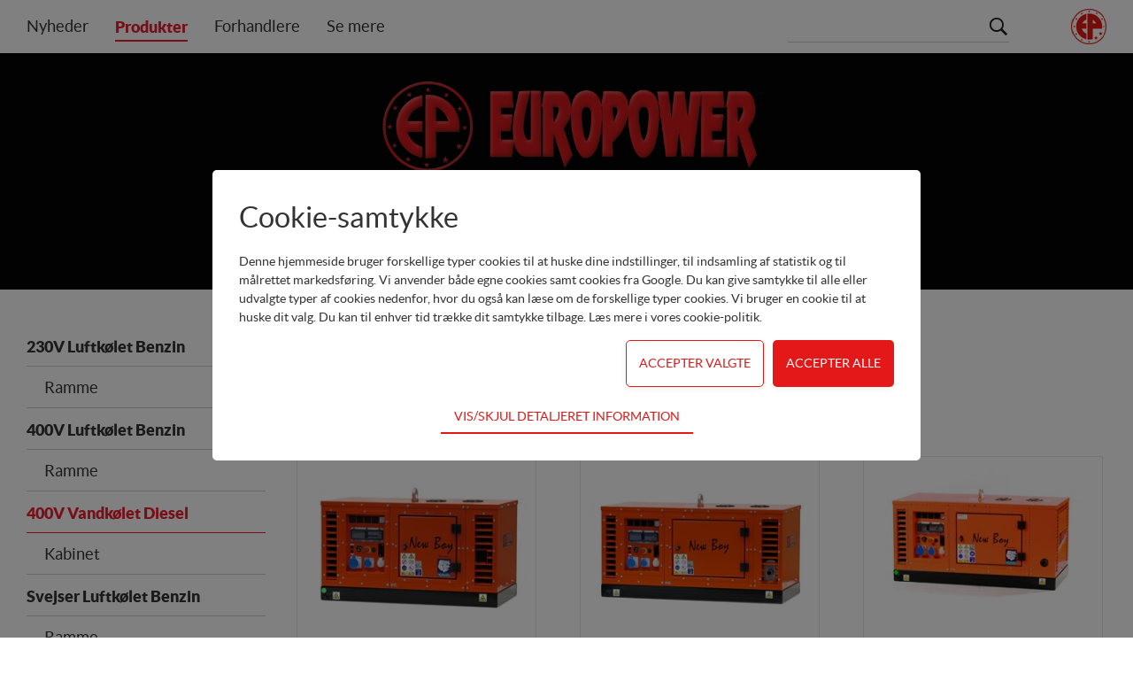

--- FILE ---
content_type: text/html; charset=utf-8
request_url: https://epinternational.dk/produkter/400v-vandk%C3%B8let-diesel
body_size: 21093
content:
<!doctype html>
<html lang="da">
<head>
	<title>Europower Produkter</title>
	<meta name="pageid" content="1054">
	<meta name="tsorigin" content="c3b0e5df-61b4-45d5-84e7-6c953e11ed04">
 	<link rel="canonical" href="https://epinternational.dk/produkter/400v-vandkølet-diesel">

	<meta http-equiv="Content-type" content="text/html; charset=UTF-8" >
	<meta name="viewport" content="initial-scale=1.0,user-scalable=no">
	<script type="text/javascript">
		if (typeof(Tangora) == 'undefined') Tangora={};
		Tangora.LoadKey = '639021311441647069';
		var o = document.querySelectorAll('meta[name="tsorigin"]');
		if (o && o.length>0) { var date = new Date(); date.setTime(date.getTime() + (1 * 24 * 60 * 60 * 1000)); var expires = '; expires=' + date.toGMTString(); document.cookie = 'tsorigin=' + o[0].getAttribute('content') + expires + '; secure; path=/'; }
		Tangora.StatisticsCollectionMode = 2;
	</script>
	<script type="text/javascript" src="/lib/package_-969122140.1234.1225.min.js"></script>
	<script type="text/javascript" src="/lib/package_259129149.1234.1225.min.js?v=1234.1225"></script>

	<link rel="stylesheet" href="/setup/csscache/package_1894914319.min.css?v=1234.1225"/>

	<!--[if lt IE 9]>
	<link rel="stylesheet" href="/setup/layout49/TDK0HC5CDFG3B/navigation.ie8.css">
	<link rel="stylesheet" href="/setup/layout49/TDK0HC5CDFM5H/navigation.ie8.css">
	<link rel="stylesheet" href="/setup/layout49/TDC0MC5BMHH4M/navigation.ie8.css">
	<![endif]-->
	<link href="/user/css.ashx?siteid=6&pageid=1054&resourceids=38&ref=" rel="stylesheet" type="text/css" />

<script type="text/javascript" src="/user/script.ashx?siteid=6&pageid=1054&resourceids=21,39,10,46,0&ref="></script>

<script>
//clone 2nd level of navigation to sidebar
$ts.addEvent(window,'DOMContentLoaded',function()
{
    $ts.addClass($elm('body'), 'nav-inactive');

    if($elm('.side-nav-level2')) {
        Tangora.DOM.CloneElement($elm('#mergefield_navigation_level1 li.activeitem div'), $elm('.side-nav-level2'));
    }
});

$ts.addEvent( window, 'DOMContentLoaded', moveMenu );
$ts.addEvent( window, 'resize', moveMenu );


function moveMenu()
{
 var width = $ts.getComputedStyle( $elm('body'), 'width');
    width = parseInt( width.substr(0, width.length - 2), 10);
    
    if( width <= 1024 ) Tangora.DOM.MoveElement($elm('#mergefield_navigation_level1'), $elm('.mobile-menu'));
    
    if( width > 1024 ) Tangora.DOM.MoveElement( $elm('.mobile-menu #mergefield_navigation_level1'), $elm('#layoutbox1') );
    
};

$ts.Observer.Register('layoutbox11','TransitionState1End', function(sender, evt, args)
{
     if( $ts.hasClass($elm('body'), 'nav-active') )
     {
         $ts.removeClass($elm('body'), 'nav-active');
        $ts.addClass($elm('body'), 'nav-inactive');
     }
});

$ts.Observer.Register('layoutbox11','TransitionState2End', function(sender, evt, args)
{
     if( $ts.hasClass($elm('body'), 'nav-inactive') )
     {
         $ts.removeClass($elm('body'), 'nav-inactive');
        $ts.addClass($elm('body'), 'nav-active');
     }
});
</script>


	
	<script type="text/javascript">
		if (typeof(Tangora.Layout) != 'undefined')
	{
		Tangora.Layout.RegisterLiquidLayout('sitelayout88', false, [1024,768,568,480,360]);
		Tangora.Layout.UnregisterWebkitBoxSizingBug('sitelayout88');
		Tangora.Layout.RegisterCollapsableNavigations([{'id':'mergefield_navigation_level1','mode0':false,'mode1024':true,'mode768':true,'mode568':true,'mode480':true,'mode360':true},{'id':'mergefield_navigation_level2','mode0':false,'mode1024':true,'mode768':true,'mode568':true,'mode480':true,'mode360':true},{'id':'mergefield_navigation_level3','mode0':false,'mode1024':true,'mode768':true,'mode568':true,'mode480':true,'mode360':true}]);
	}
	</script>
	<link rel="stylesheet" href="/setup/layoutpanels/general.min.css">
	<meta name="fragment" content="!"><style type="text/css">
#hondapowerProdukterTopBillede
{
    width: 100%;
    padding-top: 20.83333%;
    background-repeat: no-repeat;
    background-position: top center;
    background-size: cover;
}
</style><style>
.footer-links {
  width: 20%;
  float: left;
  display: block;
  box-sizing: border-box;
  padding: 0 15px;
}
</style>
	<style type="text/css">

/* begin css output from pagelayout -20000082_1_0 */
#page-20000082_layoutbox1{width:100%;max-width:1400px;min-height:20px;padding:40px 30px 40px 30px}#page-20000082_layoutbox2{width:300px;min-height:20px;padding-right:30px;float:left}div#page-20000082_mergefield_-20000330{padding-left:300px;float:none}div#pagelayout-20000082{box-sizing:border-box;-moz-box-sizing:border-box;-webkit-box-sizing:border-box;width:100%;min-height:400px;margin:0px 0px 0px 0px;padding:0px 0px 0px 0px;float:none;background:rgb(255,255,255) none;border-top-style:none;border-right-style:none;border-bottom-style:none;border-left-style:none}.pagetemplate .layoutcolumn{display:table-cell;overflow:hidden;float:none;vertical-align:top;box-sizing:border-box}.pagetemplate .layoutcolumnset{display:table;table-layout:fixed;width:100%;box-sizing:border-box}.pagetemplate .layoutfloatbreaker{width:0%;display:none}.pagetemplate .navigationwrapper .layoutfloatbreaker{clear:both;display:block;height:0px}.pagetemplate [class="mergefield_image"]>a{display:inline-block}.pagetemplate .layoutbox{box-sizing:border-box;display:block}.pagetemplate button.layoutbox{border:none}.pagetemplate button.layoutbox:focus{outline:none}.download-pdf-button{margin-left:10px;float:left}@media screen and (max-width: 1024px){#page-20000082_layoutbox1{padding-left:15px;padding-right:15px }#page-20000082_layoutbox2{display:none }div#page-20000082_mergefield_-20000330{padding-left:0px }}
/* end css output from pagelayout -20000082_1_0 */

/* begin css output from modulelayout 1054_11_0 */
.vdlabel{display:none}.layoutpanel .vdlabel{display:block}div#layout1054sub11mergefield3{margin-top:-35px;margin-right:-20px;margin-left:-20px;background:none}div#modulelayout1054_11{box-sizing:border-box;-moz-box-sizing:border-box;-webkit-box-sizing:border-box;width:100%;min-height:75px;margin-top:0px;margin-bottom:0px;padding:0px 0px 0px 0px;float:right;background:none}[id="modulelayout1054_11"] .layoutcolumn{display:table-cell;overflow:hidden;float:none;vertical-align:top;box-sizing:border-box}[id="modulelayout1054_11"] .layoutcolumnset{display:table;table-layout:fixed;width:100%;box-sizing:border-box}[id="modulelayout1054_11"] .layoutfloatbreaker{width:0%;display:none}[id="modulelayout1054_11"] .navigationwrapper .layoutfloatbreaker{clear:both;display:block;height:0px}[id="modulelayout1054_11"] [class="mergefield_image"]>a{display:inline-block}[id="modulelayout1054_11"] .layoutbox{box-sizing:border-box;display:block}[id="modulelayout1054_11"] button.layoutbox{border:none}[id="modulelayout1054_11"] button.layoutbox:focus{outline:none}div[data-kategori='']{display:none !important}div[data-kategori]:not(div[data-kategori='']){display:block !important}@media screen and (max-width: 1024px){div#layout1054sub11mergefield3{margin-left:-10px;margin-right:-10px }}
/* end css output from modulelayout 1054_11_0 */

/* begin css output from modulelayout 1054_10_0 */
.vdlabel{display:none}.layoutpanel .vdlabel{display:block}body div[id] .module1054_10_layoutbox1{min-height:20px;padding-top:5px;padding-left:20px}body div[id] div.layout1054sub10mergefield_1{float:left}body div[id] div.modulelayout1054_10{box-sizing:border-box;-moz-box-sizing:border-box;-webkit-box-sizing:border-box;width:100%;min-height:75px;margin:0px 0px 0px 0px;padding:0px 0px 0px 0px;float:none;border-top-style:none;border-right-style:none;border-bottom-style:none;border-left-style:none}.modulelayout1054_10 .layoutcolumn{display:table-cell;overflow:hidden;float:none;vertical-align:top;box-sizing:border-box}.modulelayout1054_10 .layoutcolumnset{display:table;table-layout:fixed;width:100%;box-sizing:border-box}.modulelayout1054_10 .layoutfloatbreaker{width:0%;display:none}.modulelayout1054_10 .navigationwrapper .layoutfloatbreaker{clear:both;display:block;height:0px}.modulelayout1054_10 .layoutbox{box-sizing:border-box;display:block}.modulelayout1054_10 button.layoutbox{border:none}.modulelayout1054_10 button.layoutbox:focus{outline:none}
/* end css output from modulelayout 1054_10_0 */

/* begin css output from modulelayout 1054_2_0 */
.vdlabel{display:none}.layoutpanel .vdlabel{display:block}div#blocklistlayout_1054_2 .module1054_2_layoutbox3{width:271px;min-height:20px;margin-right:auto;margin-left:auto;border-top-style:solid;border-right-style:solid;border-bottom-style:solid;border-left-style:solid;border-top-width:1px;border-right-width:1px;border-bottom-width:1px;border-left-width:1px;border-top-color:rgb(231,231,231);border-right-color:rgb(231,231,231);border-bottom-color:rgb(231,231,231);border-left-color:rgb(231,231,231)}@media screen and (min-width: 1025px){div#blocklistlayout_1054_2 .module1054_2_layoutbox3[data-ts-transitiontype="userdefined"]{transition:all 200ms ease 0ms}div#blocklistlayout_1054_2 .module1054_2_layoutbox3[data-ts-transitionstate="state1"]{transition:all 400ms ease 0ms}div#blocklistlayout_1054_2 .module1054_2_layoutbox3[data-ts-transitionstate="state2"]{box-shadow:rgb(217,217,217) 0px 10px 26px 0px}}@media screen and (max-width: 1024px) and (min-width: 769px){div#blocklistlayout_1054_2 .module1054_2_layoutbox3[data-ts-transitiontype="userdefined"]{transition:all 500ms ease 0ms}div#blocklistlayout_1054_2 .module1054_2_layoutbox3[data-ts-transitionstate="state1"]{border-top-style:solid;border-right-style:solid;border-bottom-style:solid;border-left-style:solid;border-top-width:1px;border-right-width:1px;border-bottom-width:1px;border-left-width:1px;border-top-color:rgb(231,231,231);border-right-color:rgb(231,231,231);border-bottom-color:rgb(231,231,231);border-left-color:rgb(231,231,231)}div#blocklistlayout_1054_2 .module1054_2_layoutbox3[data-ts-transitionstate="state2"]{border-top-style:solid;border-right-style:solid;border-bottom-style:solid;border-left-style:solid;border-top-width:1px;border-right-width:1px;border-bottom-width:1px;border-left-width:1px;border-top-color:rgb(231,231,231);border-right-color:rgb(231,231,231);border-bottom-color:rgb(231,231,231);border-left-color:rgb(231,231,231);box-shadow:rgb(217,217,217) 0px 0px 0px 0px;margin-top:0px}}@media screen and (max-width: 768px){div#blocklistlayout_1054_2 .module1054_2_layoutbox3[data-ts-transitiontype="userdefined"]{transition:all 500ms ease 0ms}div#blocklistlayout_1054_2 .module1054_2_layoutbox3[data-ts-transitionstate="state2"]{box-shadow:rgb(217,217,217) 0px 0px 0px 0px;margin-top:0px}}body.ie8 div#blocklistlayout_1054_2 .module1054_2_layoutbox3[data-ts-transitionstate="state2"]{box-shadow:rgb(217,217,217) 0px 10px 26px 0px}div#blocklistlayout_1054_2 .module1054_2_layoutbox1{min-height:220px;padding:10px 10px 10px 10px;position:relative;top:-2px;left:0px}div#blocklistlayout_1054_2 .module1054_2_layoutbox6{min-height:20px;position:absolute;top:0px;left:0px}div#blocklistlayout_1054_2 .module1054_2_layoutbox4{min-height:20px}div#blocklistlayout_1054_2 div.layout1054sub2mergefield1{margin-top:-10px;padding-right:10px;padding-left:10px}div#blocklistlayout_1054_2 div.layout1054sub2mergefield488{margin-bottom:10px;padding-right:10px;padding-left:10px;height:33px;overflow:hidden}div#blocklistlayout_1054_2 .module1054_2_layoutbox5{min-height:20px;padding:10px 15px 10px 15px;background:rgb(238,238,238) none;border-top-style:solid;border-right-style:none;border-bottom-style:none;border-left-style:none;border-top-width:1px;border-right-width:0px;border-bottom-width:0px;border-left-width:0px;border-top-color:rgb(231,231,231)}div#blocklistlayout_1054_2 .module1054_2_layoutbox2{min-height:20px;float:left}div#blocklistlayout_1054_2 div.layout1054sub2mergefield194{float:right}div#blocklistlayout_1054_2 div.modulelayout1054_2{box-sizing:border-box;-moz-box-sizing:border-box;-webkit-box-sizing:border-box;width:100%;min-height:20px;margin:0px 0px 0px 0px;padding:20px 20px 20px 20px;float:none;border-top-style:none;border-right-style:none;border-bottom-style:none;border-left-style:none;position:relative}.modulelayout1054_2 .layoutcolumn{display:table-cell;overflow:hidden;float:none;vertical-align:top;box-sizing:border-box}.modulelayout1054_2 .layoutcolumnset{display:table;table-layout:fixed;width:100%;box-sizing:border-box}.modulelayout1054_2 .layoutfloatbreaker{width:0%;display:none}.modulelayout1054_2 .navigationwrapper .layoutfloatbreaker{clear:both;display:block;height:0px}.modulelayout1054_2 [class="mergefield_image"]>a{display:inline-block}.modulelayout1054_2 .layoutbox{box-sizing:border-box;display:block}.modulelayout1054_2 button.layoutbox{border:none}.modulelayout1054_2 button.layoutbox:focus{outline:none}div#blocklistlayout_1054_2 .module1054_2_layoutbox5,div#blocklistlayout_1054_2 .module1054_2_layoutbox5 td,div#blocklistlayout_1054_2 .module1054_2_layoutbox5 .section,div#blocklistlayout_1054_2 .module1054_2_layoutbox5 .sectionintro,div#blocklistlayout_1054_2 .module1054_2_layoutbox5 .sectionheader a[name]{color:#000000}div#blocklistlayout_1054_2 .module1054_2_layoutbox5 .tableheader,div#blocklistlayout_1054_2 .module1054_2_layoutbox5 .tableheader td{background-color:#FFFFFF}div#blocklistlayout_1054_2 .module1054_2_layoutbox5 .tableheader,div#blocklistlayout_1054_2 .module1054_2_layoutbox5 .tableheader td,div#blocklistlayout_1054_2 .module1054_2_layoutbox5 .tableheader td.section{color:#fff}div#blocklistlayout_1054_2 .module1054_2_layoutbox5 .tablelineodd,div#blocklistlayout_1054_2 .module1054_2_layoutbox5 .tablelineodd td,div#blocklistlayout_1054_2 .module1054_2_layoutbox5 .tablelineeven,div#blocklistlayout_1054_2 .module1054_2_layoutbox5 .tablelineeven td{border-bottom-color:#000000}div#blocklistlayout_1054_2 .module1054_2_layoutbox5 a.inlinelink,div#blocklistlayout_1054_2 .module1054_2_layoutbox5 a.sectionlink,div#blocklistlayout_1054_2 .module1054_2_layoutbox5 a.actionlink,div#blocklistlayout_1054_2 .module1054_2_layoutbox5 a.breadcrumb,div#blocklistlayout_1054_2 .module1054_2_layoutbox5 a.pageposition,div#blocklistlayout_1054_2 .module1054_2_layoutbox5 a.calendarlinks{color:#FFFFFF}div#blocklistlayout_1054_2 .module1054_2_layoutbox2 a.inlinelink,div#blocklistlayout_1054_2 .module1054_2_layoutbox2 a.sectionlink,div#blocklistlayout_1054_2 .module1054_2_layoutbox2 a.actionlink,div#blocklistlayout_1054_2 .module1054_2_layoutbox2 a.breadcrumb,div#blocklistlayout_1054_2 .module1054_2_layoutbox2 a.pageposition,div#blocklistlayout_1054_2 .module1054_2_layoutbox2 a.calendarlinks{color:#e41819}div#blocklistlayout_1054_2 .module1054_2_layoutbox2 .tableheader,div#blocklistlayout_1054_2 .module1054_2_layoutbox2 .tableheader td{background-color:#e41819}.overview-photo img{max-height:200px;width:auto}a.overview{text-align:center;text-decoration:none}.overview-text{font-size:0.8em}div#blocklistlayout_1054_2 .module1054_2_layoutbox3[data-ts-transitionstate="state2"]{transform:translateY(-4px)}a.mere-info{text-decoration:none}.overview-info h4.heading4{margin:15px 0 5px 0}.overview-info div.layout1054sub2mergefield488{font-size:0.7em;line-height:1.4em}@media screen and (max-width: 1024px){div#blocklistlayout_1054_2 div.modulelayout1054_2{padding-left:10px;padding-right:10px }div#blocklistlayout_1054_2 .module1054_2_layoutbox3[data-ts-transitionstate="state2"]{transform:translateY(0px)}}
/* end css output from modulelayout 1054_2_0 */

/* begin css output from modulelayout 1054_5_0 */
.vdlabel{display:none}.layoutpanel .vdlabel{display:block}div.SYS00 div.layoutpanelpadding{padding:0px}div#linebreak1_mergefield{display:none}div#modulelayout1054_5{box-sizing:border-box;-moz-box-sizing:border-box;-webkit-box-sizing:border-box;width:100%;min-height:75px}[id="modulelayout1054_5"] .layoutcolumn{display:table-cell;overflow:hidden;float:none;vertical-align:top;box-sizing:border-box}[id="modulelayout1054_5"] .layoutcolumnset{display:table;table-layout:fixed;width:100%;box-sizing:border-box}[id="modulelayout1054_5"] .layoutfloatbreaker{width:0%;display:none}[id="modulelayout1054_5"] .navigationwrapper .layoutfloatbreaker{clear:both;display:block;height:0px}[id="modulelayout1054_5"] .layoutbox{box-sizing:border-box;display:block}[id="modulelayout1054_5"] button.layoutbox{border:none}[id="modulelayout1054_5"] button.layoutbox:focus{outline:none}.TangoraExpandedFilterControl{display:inline-block
}.TangoraExpandedFilterControlCaption{font-size:14px;margin-right:10px}.TangoraExpandedFilterControlPart{display:inline-block;padding:4px}.TangoraExpandedFilterControlControl{position:relative;min-height:85px;min-width:140px;margin-right:10px;margin-bottom:10px}.TangoraExpandedFilterControlMinValue{position:absolute;bottom:0px;font-size:12px;color:#999}.TangoraExpandedFilterControlMinValue::before{content:"min "}.TangoraExpandedFilterControlMaxValue{position:absolute;bottom:0;right:10px;font-size:12px;color:#999}.TangoraExpandedFilterControlMaxValue::before{content:"max "}.TangoraExpandedFilterControlControl input[type="range"]{position:absolute;top:35px;-webkit-appearance:none!important;width:100%;height:10px;border-radius:20px;background:#e9e9e9;outline:none;opacity:0.9;-webkit-transition:opacity .15s ease-in-out;transition:opacity .15s ease-in-out}.TangoraExpandedFilterControlControl input[type="range"]:hover{opacity:1}.TangoraExpandedFilterControlControl input[type="range"]::-webkit-slider-thumb{-webkit-appearance:none;appearance:none;width:15px;height:15px;border-radius:100%;background:#000;cursor:pointer}.TangoraExpandedFilterControlControl input[type="range"]::-moz-range-thumb{-webkit-appearance:none;appearance:none;width:15px;height:15px;border-radius:100%;background:#000;cursor:pointer}.TangoraSliderValue{color:#000;font-size:14px;display:inline-block;min-width:28px;height:28px;text-align:center;padding:4px;box-sizing:border-box;border-radius:4px;background:rgba(137,137,137 ,0.15);position:absolute;left:0;line-height:1.5}input#filtercontrol9441_455,input#filtercontrol9441_450,input#filtercontrol9441_457{position:relative;top:0}.TangoraExpandedFilterControlControl label{font-size:14px}
/* end css output from modulelayout 1054_5_0 */
div#blocklistlayout_1054_2{width:100%;display:-ms-flexbox;-ms-flex-flow:row wrap;display:-webkit-flex;-webkit-flex-flow:row wrap;display:flex;flex-flow:row wrap}div#blocklistlayout_1054_2>div{min-width:300px;float:left;-ms-flex:1 1 300px;-webkit-flex:1 1 300px;flex:1 1 300px;position:relative;display:-webkit-flex;display:flex}div#blocklistlayout_1054_2>div.flexspacer{height:0px;float:none;clear:both}div#blocklistlayout_1054_2 div.modulelayout1054_2{position:static}@media screen and (max-width: 768px){div#blocklistlayout_1054_2>div{min-width:260px;width:auto;float:left;-ms-flex:1 1 260px;-webkit-flex:1 1 260px;flex:1 1 260px}}
/* begin css output from modulelayout -300009_6_0 */
.vdlabel{display:none}.layoutpanel .vdlabel{display:block}div#module-300009_6_mergefield_code2{float:left}#module-300009_6_layoutbox1{min-height:40px;position:relative;top:0px;left:0px}#module-300009_6_layoutbox7{min-height:20px;float:right}#module-300009_6_layoutbox7[data-ts-transitiontype="userdefined"]{transition:all 500ms ease 0ms}#module-300009_6_layoutbox7[data-ts-transitionstate="state2"]{display:block;opacity:0.4}body.ie8 #module-300009_6_layoutbox7[data-ts-transitionstate="state2"]{display:block;opacity:0.4}div#module-300009_6_mergefield_icon-basket{float:left}div#layout_300009sub6mergefield384{margin-top:1px;margin-left:5px;float:left}div#module-300009_6_mergefield_code3{float:left}#module-300009_6_layoutbox8{min-width:320px;min-height:20px;background:rgb(255,255,255) none;border-top-style:solid;border-right-style:solid;border-bottom-style:solid;border-left-style:solid;border-top-width:1px;border-right-width:1px;border-bottom-width:1px;border-left-width:1px;border-top-color:rgb(204,204,204);border-right-color:rgb(204,204,204);border-bottom-color:rgb(204,204,204);border-left-color:rgb(204,204,204)}#module-300009_6_layoutbox8[data-ts-transitiontype="pushtopdown"]{transition:border-top-width 500ms ease 0ms,border-bottom-width 500ms ease 0ms,padding-top 500ms ease 0ms,padding-bottom 500ms ease 0ms,height 500ms ease 0ms;box-sizing:border-box;overflow:hidden}#module-300009_6_layoutbox8[data-ts-transitionstate="state1"]{border-top-width:0px;border-bottom-width:0px;padding-top:0px;padding-bottom:0px;min-height:0px;height:0px;overflow:hidden}body.ie8 #module-300009_6_layoutbox8[data-ts-transitiontype="pushtopdown"]{box-sizing:border-box;overflow:hidden}body.ie8 #module-300009_6_layoutbox8[data-ts-transitionstate="state1"]{border-top-width:0px;border-bottom-width:0px;padding-top:0px;padding-bottom:0px;min-height:0px;height:0px;overflow:hidden}#module-300009_6_layoutbox3{min-height:20px;padding:15px 15px 25px 15px;position:relative;top:0px;left:0px}#module-300009_6_layoutbox9{min-height:20px;border-top-style:none;border-right-style:none;border-bottom-style:solid;border-left-style:none;border-bottom-width:1px;border-bottom-color:rgb(0,0,0)}div#layout_300009sub6mergefield_1{margin:6px 6px 6px 6px}#module-300009_6_layoutbox4{min-height:20px;padding-top:15px;padding-bottom:25px}div#layout_300009sub6mergefield_2{float:right}#module-300009_6_layoutbox5{min-height:20px;margin-top:20px}#module-300009_6_layoutbox6{min-height:20px;float:right}div#layout_300009sub6mergefield_10{float:left}div#modulelayout-300009_6{box-sizing:border-box;-moz-box-sizing:border-box;-webkit-box-sizing:border-box;width:100%;min-height:40px;margin:0px 0px 0px 0px;padding:0px 0px 0px 0px;float:none;background:none;border-top-style:none;border-right-style:none;border-bottom-style:none;border-left-style:none;position:relative}[id="modulelayout-300009_6"] .layoutcolumn{display:table-cell;overflow:hidden;float:none;vertical-align:top;box-sizing:border-box}[id="modulelayout-300009_6"] .layoutcolumnset{display:table;table-layout:fixed;width:100%;box-sizing:border-box}[id="modulelayout-300009_6"] .layoutfloatbreaker{width:0%;display:none}[id="modulelayout-300009_6"] .navigationwrapper .layoutfloatbreaker{clear:both;display:block;height:0px}[id="modulelayout-300009_6"] [class="mergefield_image"]>a{display:inline-block}[id="modulelayout-300009_6"] .layoutbox{box-sizing:border-box;display:block}#module-300009_6_layoutbox7,#module-300009_6_layoutbox7 td,#module-300009_6_layoutbox7 .section,#module-300009_6_layoutbox7 .sectionintro,#module-300009_6_layoutbox7 .sectionheader a[name]{color:#000000}#layout_300009sub6mergefield_23 .tableheader,#layout_300009sub6mergefield_23 .tableheader td{background-color:#e41819}#module-300009_6_layoutbox7 .tablelineodd,#module-300009_6_layoutbox7 .tablelineodd td,#module-300009_6_layoutbox7 .tablelineeven,#module-300009_6_layoutbox7 .tablelineeven td{border-bottom-color:#000000}#module-300009_6_layoutbox7 a.inlinelink,#module-300009_6_layoutbox7 a.sectionlink,#module-300009_6_layoutbox7 a.actionlink,#module-300009_6_layoutbox7 a.breadcrumb,#module-300009_6_layoutbox7 a.pageposition,#module-300009_6_layoutbox7 a.calendarlinks{color:#000000}#module-300009_6_layoutbox7 .tableheader,#module-300009_6_layoutbox7 .tableheader td{background-color:#000000}#module-300009_6_layoutbox7 .tableheader,#module-300009_6_layoutbox7 .tableheader td,#module-300009_6_layoutbox7 .tableheader td.section{color:#fff}#layout_300009sub6mergefield_23 a.inlinelink,#layout_300009sub6mergefield_23 a.sectionlink,#layout_300009sub6mergefield_23 a.actionlink,#layout_300009sub6mergefield_23 a.breadcrumb,#layout_300009sub6mergefield_23 a.pageposition,#layout_300009sub6mergefield_23 a.calendarlinks{color:#e41819}#layout_300009sub6mergefield_10 a.inlinelink,#layout_300009sub6mergefield_10 a.sectionlink,#layout_300009sub6mergefield_10 a.actionlink,#layout_300009sub6mergefield_10 a.breadcrumb,#layout_300009sub6mergefield_10 a.pageposition,#layout_300009sub6mergefield_10 a.calendarlinks{color:#e41819}#layout_300009sub6mergefield_10 .tableheader,#layout_300009sub6mergefield_10 .tableheader td{background-color:#e41819}#layout_300009sub6mergefield_1,#layout_300009sub6mergefield_1 td,#layout_300009sub6mergefield_1 .section,#layout_300009sub6mergefield_1 .sectionintro{font-size:7pt;line-height:9pt}#layout_300009sub6mergefield_1,#layout_300009sub6mergefield_1 td,#layout_300009sub6mergefield_1 .section,#layout_300009sub6mergefield_1 .sectionintro,#layout_300009sub6mergefield_1 .sectionheader a[name]{color:null}#layout_300009sub6mergefield_1 .tableheader,#layout_300009sub6mergefield_1 .tableheader td,#layout_300009sub6mergefield_1 .tableheader td.section{color:#fff}#layout_300009sub6mergefield_1 .tablelineodd,#layout_300009sub6mergefield_1 .tablelineodd td,#layout_300009sub6mergefield_1 .tablelineeven,#layout_300009sub6mergefield_1 .tablelineeven td{border-bottom-color:null}.basketstatus-0{display:none}@media screen and (max-width: 568px){#module-300009_6_layoutbox1{padding-right:10px }}
/* end css output from modulelayout -300009_6_0 */

	</style>
	<script type="text/javascript">

	function initListPageStuffPre_1054() {
	    Tangora.ListUtils.scrollPageId=1054;
	}
	$ts.addEvent(window, 'load', initListPageStuffPre_1054);$ts.addEvent(window, 'load', function() { if (!$spa.supported()) $ts.addEvent(window, 'popstate', function (event) { if (event.state && event.state!='' && (typeof(event.state.type) == 'undefined' || event.state.type != 'anchor')) { location.href=event.state; } }); }); 

// begin js output from modulelayout 1054_5_0
	if (typeof(Tangora.Layout) != 'undefined')
	{
		Tangora.Layout.RegisterLiquidLayout('modulelayout1054_5', false, []);
		Tangora.Layout.UnregisterWebkitBoxSizingBug('modulelayout1054_5');
		Tangora.Layout.SetTabIndexOnStateChange();
	}
// end js output from modulelayout 1054_5_0
function filterControlChange (fieldId) {
}

// begin js output from modulelayout 1054_10_0
	if (typeof(Tangora.Layout) != 'undefined')
	{
		Tangora.Layout.RegisterLiquidLayout('modulelayout1054_10', true, []);
		Tangora.Layout.UnregisterWebkitBoxSizingBug('modulelayout1054_10');
	}
// end js output from modulelayout 1054_10_0

// begin js output from modulelayout 1054_2_0
	if (typeof(Tangora.Layout) != 'undefined')
	{
		Tangora.Layout.RegisterLiquidLayout('modulelayout1054_2', true, [1024,768,568,480,320]);
		Tangora.Layout.UnregisterWebkitBoxSizingBug('modulelayout1054_2');
	}
// end js output from modulelayout 1054_2_0
function OpenLink(Link) {
   window.open (Link,'','menubar=yes,toolbar=yes,location=yes,scrollbars=yes,resizable=yes,status=yes');
}
function CtrlKeyUp1054(e) {
   if (!e) { e=window.event; }
   if (e.keyCode==13) {document.rediger1054.submit();}
}
function BoolValue (b) {
   if (b) {
      return 1;
   }
   else {
      return 0;
   }
}
function GetMultiSelectValue (i) {
   var s;
   var obj;
   s='';
   obj=eval ('document.rediger1054.check1054_'+i);
   for (j=0;j<obj.options.length;j++) {
      if (obj.options [j].selected) {
         if (s!='') {
            s=s+',';
         }
        s=s+obj.options [j].value;
      }
   }
   return s;
}
function GetRadioButtonValue1054 (i) {
   var j,k;
   obj=eval ('document.rediger1054.check1054_'+i);
   j=0;
   k=0;
   while (k==0 && obj[j]) {
      if (obj[j].checked) {
         k=obj[j].value;
      }
      j=j+1;
   }
   return k;
}
function ShowPicture1054 (w,h,c,f,t) {
   if (w==0) {w=400};
   if (h==0) {h=400};
   window.open ('/showpicture.aspx?file=/media/'+encodeURIComponent(f)+'&color='+c+'&title='+encodeURIComponent(t),'','dependent=yes,scrollbars=yes,width='+w+',height='+h);
}
window.name='';
function AddToBasket(productid,count) {
   var productOK=true;
   if (productOK) {
      eventArgs = {};
      eventArgs.pageid=1054;
      eventArgs.recordid=productid;
      try { eventArgs.trigger = arguments.callee.caller.arguments[0].target; } catch (err) { eventArgs.trigger = null; }
      $ts.Observer.Broadcast('ShoppingBasket','BeforeAddToBasket', eventArgs);
   URL='/produkter/svejser-luftkølet-benzin/kabinet?isbasket=1&pageid=1054&listid=-300023&action=add&closeatonce=1&productid='+productid+'&count='+count;
   if (document.getElementById ('MiniBasketPageId')) {
      URL=URL+'&minibasket=2&minibasketpageid='+document.getElementById ('MiniBasketPageId').innerHTML+'&rnd='+RandomName(4);
   }
   $ts.ajax({"url": URL, "async": "true", "type": "GET", "complete": function (request, responseText) { if (responseText=='-1') { $ts.Observer.Broadcast('ShoppingBasket','NotEnoughStock', null); }; AddToBasketDone(eventArgs.trigger) } });
   }
}
function AddToBasketDone(trigger) {
      if (document.getElementById ('MiniBasketPageId')) {
         var obj=document.getElementById ('MiniBasketFrame');
         obj.src='/page'+document.getElementById ('MiniBasketPageId').innerHTML+'.aspx?isbasket=1&pageid='+document.getElementById ('MiniBasketPageId').innerHTML+'&listid=-300023&minibasketbgload=1&rnd='+RandomName(4);
      }
      var coll=$elms('*[id^="Tangora_MiniBasket_"]');
      for (var i=0;i<coll.length;i++) {
         Tangora.ShoppingListUtils.updateMiniBasket(coll[i].id.replace ('Tangora_MiniBasket_',''));
      }
      eventArgs = {};
      eventArgs.pageid=1054;
      eventArgs.trigger = trigger;
      $ts.Observer.Broadcast('ShoppingBasket','AfterAddToBasket', eventArgs);
}
function ShowBasket() {
   URL='/page1054.aspx?isbasket=1&pageid=1054&listid=-300023';
   location.replace (URL);
}
var optimizeUrls=0;

// begin js output from modulelayout 1054_11_0
	if (typeof(Tangora.Layout) != 'undefined')
	{
		Tangora.Layout.RegisterLiquidLayout('modulelayout1054_11', false, [1024,768,568,480,320]);
		Tangora.Layout.UnregisterWebkitBoxSizingBug('modulelayout1054_11');
	}
// end js output from modulelayout 1054_11_0
$ts.addEvent(window, 'load', function() { Tangora.ListUtils.mainpageid=1054 });

// begin js output from pagelayout -20000082_1_0
	if (typeof(Tangora.Layout) != 'undefined')
	{
		Tangora.Layout.RegisterLiquidLayout('pagelayout-20000082', false, [1024,768,568,480,320]);
		Tangora.Layout.UnregisterWebkitBoxSizingBug('pagelayout-20000082');
	}
// end js output from pagelayout -20000082_1_0
var Changing=false;
var CountFlag=0;
function CountChange(i,e) {
   if (!e && window.event) e = window.event;
   var kCode = (e.keyCode) ? e.keyCode : e.which;
   if (kCode==13 && Changing) {
       if (e.stopPropagation) e.stopPropagation();
       else if (e.cancelBubble) e.cancelBubble();
       return false;
   }
   else {
       Changing=true;
       CountFlag=CountFlag+1;
       window.setTimeout ('ApplyChange('+i+','+CountFlag+')',500);
   }
   return true;
}
function ApplyChange(i,j) {
if (j==CountFlag) {
Changing=true;
document.getElementById ('orderbutton').disabled=true;
OrderLineId=eval ('document.rediger.orderlineid'+i).value;
var NewCount=eval ('document.rediger.count'+i).value;
if (NewCount.indexOf('-')!=-1) NewCount='';
if (NewCount!='' && (NewCount.substring (NewCount.length-1,NewCount.length)==',' || NewCount.substring (NewCount.length-1,NewCount.length)=='.')) {
}
else {
if (NewCount!='') {
s='&action=recalculate&orderlineid='+OrderLineId+'&newcount='+NewCount;
if (document.rediger.paymethod) {
s=s+'&paymethod='+document.rediger.paymethod.options [document.rediger.paymethod.options.selectedIndex].value;
}
if (document.rediger.delivery) {
s=s+'&delivery='+document.rediger.delivery.options [document.rediger.delivery.options.selectedIndex].value;
}
if (document.rediger.country) {
s=s+'&country='+document.rediger.country.options [document.rediger.country.options.selectedIndex].value;
}
$spa.register(s);
}
}
}
}

// begin js output from modulelayout -300009_6_0
	if (typeof(Tangora.Layout) != 'undefined')
	{
		Tangora.Layout.RegisterLiquidLayout('modulelayout-300009_6', false, [1024,768,568,480,320]);
		Tangora.Layout.UnregisterWebkitBoxSizingBug('modulelayout-300009_6');
	}
// end js output from modulelayout -300009_6_0
function CheckoutClick() {
	$spa.register('/page590.aspx?isbasket=1&pageid=590&listid=-300023');
}

      eventArgs = {};
      eventArgs.pageid=590;
      try { eventArgs.trigger = arguments.callee.caller.arguments[0].target; } catch (err) { eventArgs.trigger = null; }
      $ts.Observer.Broadcast('MiniBasket','RenderedEmptyMiniBasket', eventArgs);
	</script>
	<style type="text/css">

/* begin css output from modulelayout -1200038_1_0 */
.vdlabel{display:none}.layoutpanel .vdlabel{display:block}div#modulelayout-1200038_1{box-sizing:border-box;-moz-box-sizing:border-box;-webkit-box-sizing:border-box;width:100%;margin:0px 0px 0px 0px;padding:0px 0px 0px 0px;float:none;background:transparent none;border-top-style:none;border-right-style:none;border-bottom-style:none;border-left-style:none}[id="modulelayout-1200038_1"] .layoutcolumn{display:table-cell;overflow:hidden;float:none;vertical-align:top;box-sizing:border-box}[id="modulelayout-1200038_1"] .layoutcolumnset{display:table;table-layout:fixed;width:100%;box-sizing:border-box}[id="modulelayout-1200038_1"] .layoutfloatbreaker{width:0%;display:none}[id="modulelayout-1200038_1"] .navigationwrapper .layoutfloatbreaker{clear:both;display:block;height:0px}[id="modulelayout-1200038_1"] .layoutbox{box-sizing:border-box;display:block}[id="modulelayout-1200038_1"] button.layoutbox{border:none}[id="modulelayout-1200038_1"] button.layoutbox:focus{outline:none}.lbContentsWrapper{max-height:600px;max-height:90vh;max-height:calc(100vh - 96px);border-radius:5px}form[onsubmit*="saveConsents"]{width:100%;max-width:800px;padding:30px;font-size:14px;font-family:inherit;line-height:1.5;box-sizing:border-box}form[onsubmit*="saveConsents"]>div>div:nth-child(1){font-size:2rem;font-weight:300;margin:0 0 15px 0}form[onsubmit*="saveConsents"]>div>div:nth-child(2){margin:0 0 15px 0}form[onsubmit*="saveConsents"]>div>div:nth-child(3){margin:0 0 15px 10px;float:right}form[onsubmit*="saveConsents"]>div>div:nth-child(4){margin:0 0 15px 10px;float:right}form[onsubmit*="saveConsents"] input[type=button]{-webkit-appearance:none;-moz-appearance:none;appearance:none;background:#e41819;padding:15px;text-transform:uppercase;font-size:0.9rem;font-weight:300;font-family:inherit;color:#fff;border:none;border-radius:5px;box-shadow:0px 3px 8px #0000000D}form[onsubmit*="saveConsents"] input[type=button]:HOVER{background:#e41819}form[onsubmit*="saveConsents"]>div>div:nth-child(4) input[type=button]{-webkit-appearance:none;-moz-appearance:none;appearance:none;background:#fff;padding:14px;text-transform:uppercase;font-size:0.9rem;font-weight:300;font-family:inherit;color:#e41819;border:1px solid #e41819;border-radius:5px;box-shadow:0px 3px 8px #0000000D}form[onsubmit*="saveConsents"]>div>div:nth-child(4) input[type=button]:HOVER{background:#e41819;color:#fff;border:1px solid #e41819}div.consent{margin:15px 0 0 0;clear:both}div.consent>div>p{margin:2px 0 0 0 !important}div.consent ul li input[type="checkbox"],div.consent div input[type="checkbox"]{display:none
}div.consent ul li input[type="checkbox"]+label,div.consent div input[type="checkbox"]+label{cursor:pointer;user-select:none;padding-left:3.5em;position:relative;display:block;outline:0;font-size:1rem;padding-top:0.2em;margin:0}div.consent ul li input[type="checkbox"]+label::before,div.consent div input[type="checkbox"]+label::before{position:absolute;top:2px;left:0;content:'';display:block;z-index:1;border:none;background:#f2f2f2;width:3em;height:1.4em;border-radius:2.8em
}div.consent ul li input[type="checkbox"]+label:hover::before,div.consent div input[type="checkbox"]+label:hover::before{background:#d9d9d9
}div.consent ul li input[type="checkbox"]+label::after,div.consent div input[type="checkbox"]+label::after{background:#fff linear-gradient(transparent,rgba(0,0,0,.05));position:absolute;content:'';opacity:1;z-index:2;border:none;box-shadow:0 1px 2px 0 rgba(34,36,38,.15),0 0 0 1px rgba(34,36,38,.15) inset;width:1.4em;height:1.4em;top:2px;border-radius:2.8em;-webkit-transition:background .3s ease,left .3s ease;transition:background .3s ease,left .3s ease;left:0;box-shadow:0 1px 2px 0 rgba(34,36,38,.15),0 0 0 1px rgba(34,36,38,.15) inset
}div.consent ul li input[type="checkbox"]:checked+label::after,div.consent div input[type="checkbox"]:checked+label::after{left:1.6em;left:calc(1.6em + 3px)
}div.consent ul li input[type="checkbox"]:checked+label::before,div.consent div input[type="checkbox"]:checked+label::before{background-color:#e41819}div.consent ul li input[type="checkbox"][disabled]:checked+label::before,div.consent div input[type="checkbox"][disabled]:checked+label::before{background-color:#e4181980}div.consent~button{-webkit-appearance:none;-moz-appearance:none;appearance:none;background:#fff;padding:10px 15px;text-transform:uppercase;font-size:0.9rem;font-weight:300;font-family:inherit;border-bottom:2px solid #e41819;color:#e41819;cursor:pointer}@media screen and (max-width: 600px){.lbContentsWrapper:has(div.consent){max-height:80vh !important}form[onsubmit*="saveConsents"]>div>div:nth-child(3){float:none;width:100% !important;margin:0 0 15px 0}form[onsubmit*="saveConsents"]>div>div:nth-child(4){float:none;width:100% !important;margin:0 0 15px 0}form[onsubmit*="saveConsents"]>div>div:nth-child(3) input[type="button"],form[onsubmit*="saveConsents"]>div>div:nth-child(4) input[type="button"]{width:100% !important}}
/* end css output from modulelayout -1200038_1_0 */
.consent{height:0px;overflow:hidden;transition:height 750ms}.consent>div{position:relative;margin-bottom:20px}.consent>div>input{position:absolute;top:-3px}.consent>div>label{display:inline-block;margin-left:26px;font-weight:bold}.consent>div>p{margin:2px 0px 0px 26px}.consentbutton{margin:0 auto;display:block;border:none;background:none;cursor:pointer}
	</style>
	<script type="text/javascript">
window.$MagicNumber = -62135593200000;

function triggerconsentSnippet38(evt){var lightboxEnabled = true; if (lightboxEnabled === true){ LightBox.Show('consentSnippet38', '', evt, null, {'iCanClose':false}, {'LightBoxId':'consentSnippet38','Preset':'','BackgroundColor':'#ffffff','Padding':'0','OverlayColor':'#000000','OverlayOpacity':'50','CloseButtonImagePath':'','CloseButtonHoverImagePath':'','CloseOnOverlayClick':true,'BorderTop':'','BorderRight':'','BorderBottom':'','BorderLeft':'','BorderRadius':'','BoxShadow':'','CssClass':''}); }}

$ts.ready(function()
{
LightBox.Init('consentSnippet38', '<form method="post" onsubmit="return saveConsents()">{newline}{newline}<!-- begin html output from modulelayout -1200038_1_0 -->{newline}<div id="modulelayout-1200038_1"><div id="layout_1200038sub1mergefield_1" class="layoutfieldwrapper mergefield"><div class="vdcontent"><span>Cookie-samtykke</span></div></div><div id="layout_1200038sub1mergefield_2" class="layoutfieldwrapper mergefield"><div class="vdcontent"><span>Denne hjemmeside bruger forskellige typer cookies til at huske dine indstillinger, til indsamling af statistik og til målrettet markedsføring. Vi anvender både egne cookies samt cookies fra Google. Du kan give samtykke til alle eller udvalgte typer af cookies nedenfor, hvor du også kan læse om de forskellige typer cookies. Vi bruger en cookie til at huske dit valg. Du kan til enhver tid trække dit samtykke tilbage. Læs mere i <a href="/cookie-politik">vores cookie-politik</a>.</span></div></div><div id="layout_1200038sub1mergefield_5" class="layoutfieldwrapper mergefield"><div class="vdcontent"><input type="button" value="Accepter alle" style="cursor:pointer" onclick="choseAll()"/></div></div><div id="layout_1200038sub1mergefield_3" class="layoutfieldwrapper mergefield"><div class="vdcontent"><input type="button" value="Accepter valgte" style="cursor:pointer" onclick="choseSelected()"/></div></div><div id="layout_1200038sub1mergefield_4" class="layoutfieldwrapper mergefield"><div class="vdcontent"><input id="submittype" type="hidden" value="0"><div class="consent"><div><input type="checkbox" name="consent13" id="consent13" data-consentid="13" data-siteid="6" data-defaulton="0" checked data-type="1" disabled></input><label for="consent13">Teknisk</label><p>Tekniske cookies er nødvendige for hjemmesidens grundlæggende funktioner som fx navigation, adgangskontrol samt indkøbskurv og kan derfor ikke fravælges</p></div><div><input type="checkbox" name="consent14" id="consent14" data-consentid="14" data-siteid="6" data-defaulton="0" checked data-type="2"></input><label for="consent14">Statistik</label><p>Statistik-cookies bruges til at optimere design, brugervenlighed og effektiviteten af en hjemmeside. Fx ved at indsamle besøgsstatistik om antal besøg og hvordan hjemmesiden bruges.</p></div><div><input type="checkbox" name="consent15" id="consent15" data-consentid="15" data-siteid="6" data-defaulton="0" checked data-type="3"></input><label for="consent15">Personalisering</label><p>Personaliserings-cookies (tracking-cookies) indsamler brugerens digitale fodspor på tværs af flere hjemmesider og registrerer, hvad brugeren interesserer sig for/søger på for at kunne personalisere indholdet på en hjemmeside - dvs. vise indhold, som kan være interessant for den enkelte bruger.</p></div><div><input type="checkbox" name="consent16" id="consent16" data-consentid="16" data-siteid="6" data-defaulton="0" checked data-type="4"></input><label for="consent16">Markedsføring</label><p>Markedsførings-cookies (tracking-cookies) indsamler brugerens digitale fodspor på tværs af flere hjemmesider og registrerer, hvad brugeren interesserer sig for/søger på for at kunne vise personrettede annoncer, når denne færdes på internettet.</p></div></div><button class="consentbutton" onclick="return false;" id="ts_ctb">Vis/skjul detaljeret information</button></div></div></div>{newline}<!-- end html output from modulelayout -1200038_1_0 -->{newline}{newline}</form>{newline}', '#ffffff', '0', '#000000', 50, null, null, {});
if($elm('meta[name="supressconsentbox"]') == null && notAllreadyConsented()){setTimeout("triggerconsentSnippet38(null);",0);}

});

// begin js output from modulelayout -1200038_1_0
	if (typeof(Tangora.Layout) != 'undefined')
	{
		Tangora.Layout.RegisterLiquidLayout('modulelayout-1200038_1', false, []);
		Tangora.Layout.UnregisterWebkitBoxSizingBug('modulelayout-1200038_1');
	}
// end js output from modulelayout -1200038_1_0

    function choseSelected(evt)
    {
        var submittypeElm = $elm('#submittype');
        submittypeElm.value=1;
        saveConsents(evt);
    }

    function choseAll(evt)
    {
        var submittypeElm = $elm('#submittype');
        submittypeElm.value=2;
        saveConsents(evt);        
    }

    function saveConsents(evt)
    {
        var submittype = $elm('#submittype').value;
        var c = $ts.getCookie('TangoraCookieConsent') || '[]';
        var consents = eval('('+c+')');        
        var thisSite = $elm('.consent li input, .consent div input').getAttribute('data-siteid');        
        
        var previousConsent = consents.filter(function(x) {return x.s == thisSite;});
        var userident = '739c1442-6e1c-440b-a750-f3e36b9a9611';
        if (previousConsent.length==1)
        {
            if (previousConsent[0].u)
            {
                userident = previousConsent[0].u;
            }
        }

        var thisConsent = {s:thisSite,u:userident,v:1,c:[]};   

        
        consents = consents.filter(function(x) {return x.s != thisSite;})

        $chain('.consent li input').each(function(e) 
        {       
            if (e.checked || submittype==2)
                thisConsent.c.push({id:e.getAttribute('data-consentid'),t:e.getAttribute('data-type')});
        });

        $chain('.consent div input').each(function(e) 
        {       
            if (e.checked || submittype==2)
                thisConsent.c.push({id:e.getAttribute('data-consentid'),t:e.getAttribute('data-type')});
        });

        $ts.cancelBubble(evt);
        LightBox.Close();
        consents.push(thisConsent);
        $ts.setServerCookie('TangoraCookieConsent', JSON.stringify(consents), 365);

        $ts.Server.call('CookieConsents_WriteUserConsent', {'thisConsent':JSON.stringify(thisConsent), 'full':JSON.stringify(consents)});

        $ts.Observer.Broadcast('consentsnippet','dismiss', {'id':38,'submittype':submittype}); 

        return false;
    }

    function notAllreadyConsented()
    {
        var c = $ts.getCookie('TangoraCookieConsent') || '[]';
        var consents = eval('('+c+')');        
        var thisSite = 6;
        consents = consents.filter(function(x) {return x.s == thisSite && x.v == 1;})
        return consents.length==0;
    }

$ts.ready(function() {

                        function hook2()
        {    
            var consent = $elm('.consent');
            if (!consent) return;            
            $chain('#ts_ctb').each(function(e){
                $ts.addEvent(e, 'click', function(evt) {
                    $ts.cancelBubble(evt);

                    //e.style.opacity = 0;
                    
                    var wrapper = $elm('.consent');            
                    if (wrapper.style.height == '0px' || wrapper.clientHeight == 0)
                    {                    
                        wrapper.style.transition = 'none';
                        wrapper.style.height = 'auto';
                        var oheight = wrapper.offsetHeight;
                        wrapper.style.transition = '';
                        wrapper.style.height = '';
                        setTimeout(function() {
                            wrapper.style.height = oheight + 'px';
                            setTimeout(function() {e.innerHTML = 'Vis/skjul detaljeret information';},500);
                        },100);
                    }
                    else
                    {
                        setTimeout(function() {
                            wrapper.style.height = '0px';
                            setTimeout(function() {e.innerHTML = 'Vis/skjul detaljeret information';},500);
                        },100);
                    }
                });
            });    

            var c = $ts.getCookie('TangoraCookieConsent') || '[]';
            var consents = eval('('+c+')');        
            var thisSite = $elm('.consent div input').getAttribute('data-siteid');                    
            consents = consents.filter(function(x) {return x.s == thisSite;})
            if (consents.length==1)
            {           
                var consent = consents[0];
                $chain('.consent div input').each(function(elm) {
                    elm.checked = consent.c.filter(function(x) { return x.id == elm.getAttribute('data-consentid'); }).length==1;
                }); 

                $chain('#ts_ctb').each(function(e) { 
                    e.click(); 
                });
            }
            else
            {
                $chain('.consent div input').each(function(elm) {
                    elm.checked = elm.getAttribute('data-defaulton') == '1' || elm.getAttribute('data-type') == '1';
                }); 
            }

        }

        
        $ts.Observer.Register('consentSnippet38' , 'ShowComplete', hook2);    
        
        hook2();
    });

	</script>

</head>
<body><div id="sitelayout88"><nav class="layoutbox mobile-menu" id="layoutbox11" data-ts-transitionstate="state1" data-responsive-transitions="[{'mode':1024,'type':'userdefined'}]"><a class="layoutbox" id="layoutbox12" href="#" onclick="Tangora.Layout.TransitionManager.RunTransition('layoutbox11', this); return false;"><div class="layoutbox" id="layoutbox14"></div><div class="layoutbox" id="layoutbox13"></div></a></nav><div class="layoutbox body-cover" id="layoutbox15" data-ts-transitionstate="state1" data-responsive-transitions="[{'mode':1024,'type':'userdefined'}]"></div><a class="layoutbox menu-button" id="layoutbox6" href="#" onclick="Tangora.Layout.TransitionManager.RunTransition('layoutbox11', this); return false;"><div class="layoutbox" id="layoutbox10"><div class="layoutbox" id="layoutbox9"></div><div class="layoutbox" id="layoutbox8"></div><div class="layoutbox" id="layoutbox7"></div></div><div id="mergefield_richtext4">
Menu
</div></a><header class="layoutbox" id="layoutbox4"><div class="layoutbox centered" id="layoutbox1"><div id="mergefield_hondapower-logo_10000" class="mergefield_image"><a href="/"><img srcset="/media/imagegenerator/40x40/europower-logo-red.gif 1x, /media/imagegenerator/40x40/europower-logo-red@2x.gif 2x" src="/media/imagegenerator/40x40/europower-logo-red.gif" alt="europower-logo-red" loading="eager" width="40" height="40" /></a></div><div class="layoutbox minibasket-wrapper" id="layoutbox16_10000">
<div id='Tangora_MiniBasket_590'>
<!-- begin html output from modulelayout -300009_6_0 -->
<div id="modulelayout-300009_6">
<div class="basketstatus-0">
<div class="layoutbox" id="module-300009_6_layoutbox1"><a class="layoutbox basket-count" id="module-300009_6_layoutbox7" href="#" onclick="Tangora.Layout.TransitionManager.RunTransition('module-300009_6_layoutbox2,module-300009_6_layoutbox7,module-300009_6_layoutbox8', this); return false;" data-ts-transitionstate="state1" data-responsive-transitions="[{'mode':0,'type':'userdefined'}]"><div id="module-300009_6_mergefield_icon-basket" class="mergefield_image"><img srcset="/media/imagegenerator/28x0/icon-basket.png 1x, /media/imagegenerator/28x0/icon-basket@2x.png 2x" src="/media/imagegenerator/28x0/icon-basket.png" alt="icon-basket.png" width="28" /></div><div id="layout_300009sub6mergefield384" class="layoutfieldwrapper mergefield"><span class="vdlabel"><label for='shoppinglist_384'>Product count helper</label></span><div class="vdcontent">0</div></div></a></div>
</div>
<div class="layoutbox minibasket-orderlines" id="module-300009_6_layoutbox8" data-ts-transitionstate="state1" data-responsive-transitions="[{'mode':0,'type':'pushtopdown'}]"><div class="layoutbox" id="module-300009_6_layoutbox3"><div class="layoutbox" id="module-300009_6_layoutbox9"><div id="layout_300009sub6mergefield_1" class="layoutfieldwrapper mergefield"><div class="vdcontent"></div></div></div><div class="layoutbox" id="module-300009_6_layoutbox4"><div id="layout_300009sub6mergefield_2" class="layoutfieldwrapper mergefield"><span class="vdlabel"><label for='shoppinglist_MINUS2'>Varekøb</label></span><div class="vdcontent">DKK 0,00</div></div></div><div class="layoutbox" id="module-300009_6_layoutbox5"><div class="layoutbox button" id="module-300009_6_layoutbox6"><div id="layout_300009sub6mergefield_23" class="layoutfieldwrapper mergefield"><div class="vdcontent"><a class='actionlink' href='javascript:CheckoutClick()'>Gå til kassen</a></div></div></div><div id="layout_300009sub6mergefield_10" class="layoutfieldwrapper mergefield"><div class="vdcontent"><a class='actionlink' href='javascript:Tangora.ShoppingListUtils.emptyBasket(590,-300023)'>Tøm kurv</a><NOSCRIPT><input id=shoppinglist_MINUS10 name='emptybasket' type='submit' value='Tøm kurv'></NOSCRIPT></div></div></div></div></div></div>
<!-- end html output from modulelayout -300009_6_0 -->
</div>
</div><div class="layoutbox" id="layoutbox19_10000">
<form action="/page1009.aspx" method="get" name="supersearcher" id="js_supersearcher_form" class="supersearcher_form">
    <div class="supersearcher_wrapper">
        <input type="hidden" name="doshow1009" value="1"/>
        <!--<label for="js_supersearcher_value">Indtast søgeord</label>-->
        <input type="text" name="searchword1009" value="" id="js_supersearcher_value" autocomplete="off"/>
    </div>
</form>
<script type="text/javascript">
    $ts.ready(function()
    {
        AdvancedSearch.SearchWord = '';
        AdvancedSearch.SuperSearch('supersearcher')
    });
</script>

</div><div id="mergefield_navigation_level1" class="TDK0HC5CDFG3B sfnavlevel1"><div class="navigationwrapper"><ul class="navigationlist"><li class="navigationlistitem firstitem" id="navigationlistitem_588"><a href="/nyheder" ><span>Nyheder</span></a></li><li class="navigationlistitem activeitem" id="navigationlistitem_1054"><a class="activelink" href="/produkter" ><span>Produkter</span></a><div class="TDK0HC5CDFM5H sfnavlevel2" id="mergefield_navigation_level2_sub_2" data-tsnavid="mergefield_navigation_level2"><div class="navigationwrapper"><ul class="navigationlist"><li class="navigationlistitem firstitem" id="navigationlistitem_1100162"><a href="/produkter/230v-luftkølet-benzin" ><span>230V Luftkølet Benzin</span></a><div class="TDC0MC5BMHH4M sfnavlevel3" id="mergefield_navigation_level3_sub_2_1" data-tsnavid="mergefield_navigation_level3"><div class="navigationwrapper"><ul class="navigationlist"><li class="navigationlistitem firstitem lastitem" id="navigationlistitem_1100163"><a href="/produkter/230v-luftkølet-benzin/ramme" ><span>Ramme</span></a></li></ul><div class="layoutfloatbreaker"></div></div></div></li><li class="navigationlistitem" id="navigationlistitem_1100165"><a href="/produkter/400v-luftkølet-benzin" ><span>400V Luftkølet Benzin</span></a><div class="TDC0MC5BMHH4M sfnavlevel3" id="mergefield_navigation_level3_sub_2_2" data-tsnavid="mergefield_navigation_level3"><div class="navigationwrapper"><ul class="navigationlist"><li class="navigationlistitem firstitem lastitem" id="navigationlistitem_1100166"><a href="/produkter/400v-luftkølet-benzin/ramme" ><span>Ramme</span></a></li></ul><div class="layoutfloatbreaker"></div></div></div></li><li class="navigationlistitem activeitem selecteditem" id="navigationlistitem_1100176"><a class="activelink" href="/produkter/400v-vandkølet-diesel" ><span>400V Vandkølet Diesel</span></a><div class="TDC0MC5BMHH4M sfnavlevel3" id="mergefield_navigation_level3_sub_2_3" data-tsnavid="mergefield_navigation_level3"><div class="navigationwrapper"><ul class="navigationlist"><li class="navigationlistitem firstitem lastitem" id="navigationlistitem_1100177"><a href="/produkter/400v-vandkølet-diesel/kabinet" ><span>Kabinet</span></a></li></ul><div class="layoutfloatbreaker"></div></div></div></li><li class="navigationlistitem lastitem" id="navigationlistitem_1100154"><a href="/produkter/svejser-luftkølet-benzin" ><span>Svejser Luftkølet Benzin</span></a><div class="TDC0MC5BMHH4M sfnavlevel3" id="mergefield_navigation_level3_sub_2_4" data-tsnavid="mergefield_navigation_level3"><div class="navigationwrapper"><ul class="navigationlist"><li class="navigationlistitem firstitem" id="navigationlistitem_1100155"><a href="/produkter/svejser-luftkølet-benzin/ramme" ><span>Ramme</span></a></li><li class="navigationlistitem lastitem" id="navigationlistitem_1100204"><a href="/produkter/svejser-luftkølet-benzin/kabinet" ><span>Kabinet</span></a></li></ul><div class="layoutfloatbreaker"></div></div></div></li></ul><div class="layoutfloatbreaker"></div></div></div></li><li class="navigationlistitem" id="navigationlistitem_981"><a href="/forhandlere" ><span>Forhandlere</span></a></li><li class="navigationlistitem lastitem" id="navigationlistitem_593"><a href="/se-mere" ><span>Se mere</span></a></li></ul><div class="layoutfloatbreaker"></div></div></div><a aria-label="Navigér til /default.aspx?id=504&amp;action=logout&amp;redirpage=462&amp;clearcookie=1" class="layoutbox group0" id="layoutbox17" href="/default.aspx?id=504&amp;action=logout&amp;redirpage=462&amp;clearcookie=1"></a></div></header><div id="mergefield_main">
<!-- begin html output from pagelayout -20000082_1_0 -->
<div id="pagelayout-20000082" class="pagetemplate"><div id="page-20000082_mergefield_-20000331"><!-- Hondapower - Produkter topbillede start --><div id="hondapowerProdukterTopBillede"></div>
<style type="text/css">
#hondapowerProdukterTopBillede
{
    background-image: url('/media/imagegenerator/1920x0/Top_EP_12.jpg'); background-image: -webkit-image-set( url('/media/imagegenerator/1920x0/Top_EP_12.jpg') 1x, url('/media/imagegenerator/2500x0/Top_EP_12.jpg') 2x );
}
</style><!-- Hondapower - Produkter topbillede end --><!-- Normal start -->

 <!-- Normal end --></div><div class="layoutbox overflow centered" id="page-20000082_layoutbox1"><div class="layoutbox side-nav-level2" id="page-20000082_layoutbox2"></div><div id="page-20000082_mergefield_-20000330">
<!-- begin html output from modulelayout 1054_11_0 -->
<div id="modulelayout1054_11"><div class="layoutbox" id="module1054_11_layoutbox1" data-kategori="<div id='TangoraExtendedFieldValue_18180402'>400V Vandkølet Diesel</div>"><div id="layout1054sub11mergefield1" class="layoutfieldwrapper mergefield"><div class="vdcontent"><div id='listMasterFilter_1054' style='margin-top:0px;margin-bottom:0px;margin-left:0px;margin-right:0px;padding:0px'><form name='rediger1054' method='get' action='/produkter/400v-vandkølet-diesel?sortfield1054=&amp;direction1054=asc&amp;&doshow1054=1' style='margin-top:0px;margin-bottom:0px'><input name='doshow1054' value='1' type='hidden' />
<!-- begin html output from modulelayout 1054_5_0 -->
<div id="modulelayout1054_5"><div id="module1054_5_mergefield_layoutpanel_1" class="layoutpanel SYS00"><div class="layoutpanelpadding"><ol class="layoutpanellist"><li class="layoutpanellistitem layoutpanellinebreak"><div></div></li></ol></div></div><div class="layoutpanelfloatbreaker"></div><div id="layout1054sub5mergefield897" class="layoutfieldwrapper mergefield"><span class="vdlabel"><label for='list_filter897'>Produktegenskab - værdi</label></span><div class="vdcontent"><div class='TangoraExpandedFilterControl' id='TangoraExpandedFilterControl_897'></div><span id='TangoraExpandedFilterControl_UntouchedSliders' style='display:none'></span></div></div></div>
<!-- end html output from modulelayout 1054_5_0 -->
<input name='filtercontrolevents_active' value='' type='hidden' /></form></div></div></div></div><div id="layout1054sub11mergefield3" class="layoutfieldwrapper mergefield"><div class="vdcontent"><div id='listMasterView_1054' style='margin-top:0px;margin-bottom:0px;margin-left:0px;margin-right:0px;padding:0px'><div id='TangoraViewData'><div id="blocklistlayout_1054_10">
<!-- begin html output from modulelayout 1054_10_0 -->
<div class="modulelayout1054_10"><div class="layoutbox module1054_10_layoutbox1" data-topbillede="Top_EP_6.jpg"><div class="layoutfieldwrapper mergefield layout1054sub10mergefield_1"><div class="vdcontent"><div class=heading2>Kabinet</div></div></div></div><div class="layoutfieldwrapper mergefield layout1054sub10mergefield_2"><div class="vdcontent"><div id="blocklistlayout_1054_2"><div>
<!-- begin html output from modulelayout 1054_2_0 -->
<div class="modulelayout1054_2"><a class="layoutbox overview module1054_2_layoutbox3" href="/produkter/400v-vandkølet-diesel?recordid1054=710" onmouseover="clearTimeout(this.transitiontimer); if (this.transitiontriggered) return false; this.transitiontriggered = true; Tangora.Layout.TransitionManager.RunTransition('module1054_2_layoutbox3',this,'state2')" onmouseout="var that = this; this.transitiontimer = setTimeout(function(){ Tangora.Layout.TransitionManager.RunTransition('module1054_2_layoutbox3',that,'state1'); that.transitiontriggered = false; }, 1)" data-ts-transitionstate="state1" data-responsive-transitions="[{'mode':0,'type':'userdefined'},{'mode':1024,'type':'userdefined'},{'mode':768,'type':'userdefined'}]"><div class="layoutbox overview-photo module1054_2_layoutbox1"><div class="layoutfieldwrapper mergefield layout1054sub2mergefield25"><span class="vdlabel">Billede: </span><div class="vdcontent"><img srcset="/media/imagegenerator/270x0/upscale(false)/951010611.jpg 1x, /media/imagegenerator/270x0/upscale(false)/951010611@2x.jpg 2x" src="/media/imagegenerator/270x0/upscale(false)/951010611.jpg" border="0" alt="951010611" width="270" /></div></div><div class="layoutbox module1054_2_layoutbox6"><div class="layoutfieldwrapper mergefield layout1054sub2mergefield459"><span class="vdlabel">Kampagnevisning 2015</span><div class="vdcontent"></div></div></div></div><div class="layoutbox overflow overview-info module1054_2_layoutbox4"><div class="layoutfieldwrapper mergefield layout1054sub2mergefield1"><span class="vdlabel">Model: </span><div class="vdcontent"><h4 class='heading4'>New Boy EPS73DE</h4></div></div><div class="layoutfieldwrapper mergefield layout1054sub2mergefield488"><span class="vdlabel">Features: </span><div class="vdcontent"><DIV class='section'>7 kVA - Enkeltfaset - Vandkølet</DIV></div></div><div class="layoutbox overflow overview-text module1054_2_layoutbox5"><div class="layoutbox mere-info module1054_2_layoutbox2"><div class="layoutfieldwrapper mergefield layout1054sub2mergefield788"><span class="vdlabel">Ledetekst: </span><div class="vdcontent">Mere info</div></div></div><div class="layoutfieldwrapper mergefield layout1054sub2mergefield194"><span class="vdlabel">Prisvisning: </span><div class="vdcontent"><DIV class='section'>DKK  86.495,00</DIV></div></div></div></div></a></div>
<!-- end html output from modulelayout 1054_2_0 -->
</div><div>
<!-- begin html output from modulelayout 1054_2_0 -->
<div class="modulelayout1054_2"><a class="layoutbox overview module1054_2_layoutbox3" href="/produkter/400v-vandkølet-diesel?recordid1054=712" onmouseover="clearTimeout(this.transitiontimer); if (this.transitiontriggered) return false; this.transitiontriggered = true; Tangora.Layout.TransitionManager.RunTransition('module1054_2_layoutbox3',this,'state2')" onmouseout="var that = this; this.transitiontimer = setTimeout(function(){ Tangora.Layout.TransitionManager.RunTransition('module1054_2_layoutbox3',that,'state1'); that.transitiontriggered = false; }, 1)" data-ts-transitionstate="state1" data-responsive-transitions="[{'mode':0,'type':'userdefined'},{'mode':1024,'type':'userdefined'},{'mode':768,'type':'userdefined'}]"><div class="layoutbox overview-photo module1054_2_layoutbox1"><div class="layoutfieldwrapper mergefield layout1054sub2mergefield25"><span class="vdlabel">Billede: </span><div class="vdcontent"><img srcset="/media/imagegenerator/270x0/upscale(false)/991010811.jpg 1x, /media/imagegenerator/270x0/upscale(false)/991010811@2x.jpg 2x" src="/media/imagegenerator/270x0/upscale(false)/991010811.jpg" border="0" alt="991010811" width="270" /></div></div><div class="layoutbox module1054_2_layoutbox6"><div class="layoutfieldwrapper mergefield layout1054sub2mergefield459"><span class="vdlabel">Kampagnevisning 2015</span><div class="vdcontent"></div></div></div></div><div class="layoutbox overflow overview-info module1054_2_layoutbox4"><div class="layoutfieldwrapper mergefield layout1054sub2mergefield1"><span class="vdlabel">Model: </span><div class="vdcontent"><h4 class='heading4'>New Boy EPS103DE</h4></div></div><div class="layoutfieldwrapper mergefield layout1054sub2mergefield488"><span class="vdlabel">Features: </span><div class="vdcontent"><DIV class='section'>10 kVA - Enkeltfaset - Vandkølet</DIV></div></div><div class="layoutbox overflow overview-text module1054_2_layoutbox5"><div class="layoutbox mere-info module1054_2_layoutbox2"><div class="layoutfieldwrapper mergefield layout1054sub2mergefield788"><span class="vdlabel">Ledetekst: </span><div class="vdcontent">Mere info</div></div></div><div class="layoutfieldwrapper mergefield layout1054sub2mergefield194"><span class="vdlabel">Prisvisning: </span><div class="vdcontent"><DIV class='section'>DKK  94.495,00</DIV></div></div></div></div></a></div>
<!-- end html output from modulelayout 1054_2_0 -->
</div><div>
<!-- begin html output from modulelayout 1054_2_0 -->
<div class="modulelayout1054_2"><a class="layoutbox overview module1054_2_layoutbox3" href="/produkter/400v-vandkølet-diesel?recordid1054=714" onmouseover="clearTimeout(this.transitiontimer); if (this.transitiontriggered) return false; this.transitiontriggered = true; Tangora.Layout.TransitionManager.RunTransition('module1054_2_layoutbox3',this,'state2')" onmouseout="var that = this; this.transitiontimer = setTimeout(function(){ Tangora.Layout.TransitionManager.RunTransition('module1054_2_layoutbox3',that,'state1'); that.transitiontriggered = false; }, 1)" data-ts-transitionstate="state1" data-responsive-transitions="[{'mode':0,'type':'userdefined'},{'mode':1024,'type':'userdefined'},{'mode':768,'type':'userdefined'}]"><div class="layoutbox overview-photo module1054_2_layoutbox1"><div class="layoutfieldwrapper mergefield layout1054sub2mergefield25"><span class="vdlabel">Billede: </span><div class="vdcontent"><img srcset="/media/imagegenerator/270x0/upscale(false)/951011211.jpg 1x, /media/imagegenerator/270x0/upscale(false)/951011211@2x.jpg 2x" src="/media/imagegenerator/270x0/upscale(false)/951011211.jpg" border="0" alt="951011211" width="270" /></div></div><div class="layoutbox module1054_2_layoutbox6"><div class="layoutfieldwrapper mergefield layout1054sub2mergefield459"><span class="vdlabel">Kampagnevisning 2015</span><div class="vdcontent"></div></div></div></div><div class="layoutbox overflow overview-info module1054_2_layoutbox4"><div class="layoutfieldwrapper mergefield layout1054sub2mergefield1"><span class="vdlabel">Model: </span><div class="vdcontent"><h4 class='heading4'>New Boy EPS123DE</h4></div></div><div class="layoutfieldwrapper mergefield layout1054sub2mergefield488"><span class="vdlabel">Features: </span><div class="vdcontent"><DIV class='section'>12 kVA - Enkeltfaset - Vandkølet</DIV></div></div><div class="layoutbox overflow overview-text module1054_2_layoutbox5"><div class="layoutbox mere-info module1054_2_layoutbox2"><div class="layoutfieldwrapper mergefield layout1054sub2mergefield788"><span class="vdlabel">Ledetekst: </span><div class="vdcontent">Mere info</div></div></div><div class="layoutfieldwrapper mergefield layout1054sub2mergefield194"><span class="vdlabel">Prisvisning: </span><div class="vdcontent"><DIV class='section'>DKK  98.495,00</DIV></div></div></div></div></a></div>
<!-- end html output from modulelayout 1054_2_0 -->
</div><div>
<!-- begin html output from modulelayout 1054_2_0 -->
<div class="modulelayout1054_2"><a class="layoutbox overview module1054_2_layoutbox3" href="/produkter/400v-vandkølet-diesel?recordid1054=720" onmouseover="clearTimeout(this.transitiontimer); if (this.transitiontriggered) return false; this.transitiontriggered = true; Tangora.Layout.TransitionManager.RunTransition('module1054_2_layoutbox3',this,'state2')" onmouseout="var that = this; this.transitiontimer = setTimeout(function(){ Tangora.Layout.TransitionManager.RunTransition('module1054_2_layoutbox3',that,'state1'); that.transitiontriggered = false; }, 1)" data-ts-transitionstate="state1" data-responsive-transitions="[{'mode':0,'type':'userdefined'},{'mode':1024,'type':'userdefined'},{'mode':768,'type':'userdefined'}]"><div class="layoutbox overview-photo module1054_2_layoutbox1"><div class="layoutfieldwrapper mergefield layout1054sub2mergefield25"><span class="vdlabel">Billede: </span><div class="vdcontent"><img srcset="/media/imagegenerator/270x0/upscale(false)/951110911.jpg 1x, /media/imagegenerator/270x0/upscale(false)/951110911@2x.jpg 2x" src="/media/imagegenerator/270x0/upscale(false)/951110911.jpg" border="0" alt="951110911" width="270" /></div></div><div class="layoutbox module1054_2_layoutbox6"><div class="layoutfieldwrapper mergefield layout1054sub2mergefield459"><span class="vdlabel">Kampagnevisning 2015</span><div class="vdcontent"></div></div></div></div><div class="layoutbox overflow overview-info module1054_2_layoutbox4"><div class="layoutfieldwrapper mergefield layout1054sub2mergefield1"><span class="vdlabel">Model: </span><div class="vdcontent"><h4 class='heading4'>EPS8DE</h4></div></div><div class="layoutfieldwrapper mergefield layout1054sub2mergefield488"><span class="vdlabel">Features: </span><div class="vdcontent"><DIV class='section'>7,5 kVA - Enkeltfaset - Vandkølet</DIV></div></div><div class="layoutbox overflow overview-text module1054_2_layoutbox5"><div class="layoutbox mere-info module1054_2_layoutbox2"><div class="layoutfieldwrapper mergefield layout1054sub2mergefield788"><span class="vdlabel">Ledetekst: </span><div class="vdcontent">Mere info</div></div></div><div class="layoutfieldwrapper mergefield layout1054sub2mergefield194"><span class="vdlabel">Prisvisning: </span><div class="vdcontent"><DIV class='section'>DKK  106.995,00</DIV></div></div></div></div></a></div>
<!-- end html output from modulelayout 1054_2_0 -->
</div><div>
<!-- begin html output from modulelayout 1054_2_0 -->
<div class="modulelayout1054_2"><a class="layoutbox overview module1054_2_layoutbox3" href="/produkter/400v-vandkølet-diesel?recordid1054=722" onmouseover="clearTimeout(this.transitiontimer); if (this.transitiontriggered) return false; this.transitiontriggered = true; Tangora.Layout.TransitionManager.RunTransition('module1054_2_layoutbox3',this,'state2')" onmouseout="var that = this; this.transitiontimer = setTimeout(function(){ Tangora.Layout.TransitionManager.RunTransition('module1054_2_layoutbox3',that,'state1'); that.transitiontriggered = false; }, 1)" data-ts-transitionstate="state1" data-responsive-transitions="[{'mode':0,'type':'userdefined'},{'mode':1024,'type':'userdefined'},{'mode':768,'type':'userdefined'}]"><div class="layoutbox overview-photo module1054_2_layoutbox1"><div class="layoutfieldwrapper mergefield layout1054sub2mergefield25"><span class="vdlabel">Billede: </span><div class="vdcontent"><img srcset="/media/imagegenerator/270x0/upscale(false)/951111111.jpg 1x, /media/imagegenerator/270x0/upscale(false)/951111111@2x.jpg 2x" src="/media/imagegenerator/270x0/upscale(false)/951111111.jpg" border="0" alt="951111111" width="270" /></div></div><div class="layoutbox module1054_2_layoutbox6"><div class="layoutfieldwrapper mergefield layout1054sub2mergefield459"><span class="vdlabel">Kampagnevisning 2015</span><div class="vdcontent"></div></div></div></div><div class="layoutbox overflow overview-info module1054_2_layoutbox4"><div class="layoutfieldwrapper mergefield layout1054sub2mergefield1"><span class="vdlabel">Model: </span><div class="vdcontent"><h4 class='heading4'>EPS11DE</h4></div></div><div class="layoutfieldwrapper mergefield layout1054sub2mergefield488"><span class="vdlabel">Features: </span><div class="vdcontent"><DIV class='section'>11 kVA - Enkeltfaset - Vandkølet</DIV></div></div><div class="layoutbox overflow overview-text module1054_2_layoutbox5"><div class="layoutbox mere-info module1054_2_layoutbox2"><div class="layoutfieldwrapper mergefield layout1054sub2mergefield788"><span class="vdlabel">Ledetekst: </span><div class="vdcontent">Mere info</div></div></div><div class="layoutfieldwrapper mergefield layout1054sub2mergefield194"><span class="vdlabel">Prisvisning: </span><div class="vdcontent"><DIV class='section'>DKK  134.495,00</DIV></div></div></div></div></a></div>
<!-- end html output from modulelayout 1054_2_0 -->
</div><div>
<!-- begin html output from modulelayout 1054_2_0 -->
<div class="modulelayout1054_2"><a class="layoutbox overview module1054_2_layoutbox3" href="/produkter/400v-vandkølet-diesel?recordid1054=718" onmouseover="clearTimeout(this.transitiontimer); if (this.transitiontriggered) return false; this.transitiontriggered = true; Tangora.Layout.TransitionManager.RunTransition('module1054_2_layoutbox3',this,'state2')" onmouseout="var that = this; this.transitiontimer = setTimeout(function(){ Tangora.Layout.TransitionManager.RunTransition('module1054_2_layoutbox3',that,'state1'); that.transitiontriggered = false; }, 1)" data-ts-transitionstate="state1" data-responsive-transitions="[{'mode':0,'type':'userdefined'},{'mode':1024,'type':'userdefined'},{'mode':768,'type':'userdefined'}]"><div class="layoutbox overview-photo module1054_2_layoutbox1"><div class="layoutfieldwrapper mergefield layout1054sub2mergefield25"><span class="vdlabel">Billede: </span><div class="vdcontent"><img srcset="/media/imagegenerator/270x0/upscale(false)/951011911.jpg 1x, /media/imagegenerator/270x0/upscale(false)/951011911@2x.jpg 2x" src="/media/imagegenerator/270x0/upscale(false)/951011911.jpg" border="0" alt="951011911" width="270" /></div></div><div class="layoutbox module1054_2_layoutbox6"><div class="layoutfieldwrapper mergefield layout1054sub2mergefield459"><span class="vdlabel">Kampagnevisning 2015</span><div class="vdcontent"></div></div></div></div><div class="layoutbox overflow overview-info module1054_2_layoutbox4"><div class="layoutfieldwrapper mergefield layout1054sub2mergefield1"><span class="vdlabel">Model: </span><div class="vdcontent"><h4 class='heading4'>EPS193DE</h4></div></div><div class="layoutfieldwrapper mergefield layout1054sub2mergefield488"><span class="vdlabel">Features: </span><div class="vdcontent"><DIV class='section'>17,8 kVA - Enkeltfaset - Vandkølet</DIV></div></div><div class="layoutbox overflow overview-text module1054_2_layoutbox5"><div class="layoutbox mere-info module1054_2_layoutbox2"><div class="layoutfieldwrapper mergefield layout1054sub2mergefield788"><span class="vdlabel">Ledetekst: </span><div class="vdcontent">Mere info</div></div></div><div class="layoutfieldwrapper mergefield layout1054sub2mergefield194"><span class="vdlabel">Prisvisning: </span><div class="vdcontent"><DIV class='section'>DKK  137.495,00</DIV></div></div></div></div></a></div>
<!-- end html output from modulelayout 1054_2_0 -->
</div><div>
<!-- begin html output from modulelayout 1054_2_0 -->
<div class="modulelayout1054_2"><a class="layoutbox overview module1054_2_layoutbox3" href="/produkter/400v-vandkølet-diesel?recordid1054=725" onmouseover="clearTimeout(this.transitiontimer); if (this.transitiontriggered) return false; this.transitiontriggered = true; Tangora.Layout.TransitionManager.RunTransition('module1054_2_layoutbox3',this,'state2')" onmouseout="var that = this; this.transitiontimer = setTimeout(function(){ Tangora.Layout.TransitionManager.RunTransition('module1054_2_layoutbox3',that,'state1'); that.transitiontriggered = false; }, 1)" data-ts-transitionstate="state1" data-responsive-transitions="[{'mode':0,'type':'userdefined'},{'mode':1024,'type':'userdefined'},{'mode':768,'type':'userdefined'}]"><div class="layoutbox overview-photo module1054_2_layoutbox1"><div class="layoutfieldwrapper mergefield layout1054sub2mergefield25"><span class="vdlabel">Billede: </span><div class="vdcontent"><img srcset="/media/imagegenerator/270x0/upscale(false)/951111811.jpg 1x, /media/imagegenerator/270x0/upscale(false)/951111811@2x.jpg 2x" src="/media/imagegenerator/270x0/upscale(false)/951111811.jpg" border="0" alt="951111811" width="270" /></div></div><div class="layoutbox module1054_2_layoutbox6"><div class="layoutfieldwrapper mergefield layout1054sub2mergefield459"><span class="vdlabel">Kampagnevisning 2015</span><div class="vdcontent"></div></div></div></div><div class="layoutbox overflow overview-info module1054_2_layoutbox4"><div class="layoutfieldwrapper mergefield layout1054sub2mergefield1"><span class="vdlabel">Model: </span><div class="vdcontent"><h4 class='heading4'>EPS18DE</h4></div></div><div class="layoutfieldwrapper mergefield layout1054sub2mergefield488"><span class="vdlabel">Features: </span><div class="vdcontent"><DIV class='section'>18 kVA - Enkeltfaset - Vandkølet</DIV></div></div><div class="layoutbox overflow overview-text module1054_2_layoutbox5"><div class="layoutbox mere-info module1054_2_layoutbox2"><div class="layoutfieldwrapper mergefield layout1054sub2mergefield788"><span class="vdlabel">Ledetekst: </span><div class="vdcontent">Mere info</div></div></div><div class="layoutfieldwrapper mergefield layout1054sub2mergefield194"><span class="vdlabel">Prisvisning: </span><div class="vdcontent"><DIV class='section'>DKK  161.495,00</DIV></div></div></div></div></a></div>
<!-- end html output from modulelayout 1054_2_0 -->
</div><div>
<!-- begin html output from modulelayout 1054_2_0 -->
<div class="modulelayout1054_2"><a class="layoutbox overview module1054_2_layoutbox3" href="/produkter/400v-vandkølet-diesel?recordid1054=728" onmouseover="clearTimeout(this.transitiontimer); if (this.transitiontriggered) return false; this.transitiontriggered = true; Tangora.Layout.TransitionManager.RunTransition('module1054_2_layoutbox3',this,'state2')" onmouseout="var that = this; this.transitiontimer = setTimeout(function(){ Tangora.Layout.TransitionManager.RunTransition('module1054_2_layoutbox3',that,'state1'); that.transitiontriggered = false; }, 1)" data-ts-transitionstate="state1" data-responsive-transitions="[{'mode':0,'type':'userdefined'},{'mode':1024,'type':'userdefined'},{'mode':768,'type':'userdefined'}]"><div class="layoutbox overview-photo module1054_2_layoutbox1"><div class="layoutfieldwrapper mergefield layout1054sub2mergefield25"><span class="vdlabel">Billede: </span><div class="vdcontent"><img srcset="/media/imagegenerator/270x0/upscale(false)/991113011.jpg 1x, /media/imagegenerator/270x0/upscale(false)/991113011@2x.jpg 2x" src="/media/imagegenerator/270x0/upscale(false)/991113011.jpg" border="0" alt="991113011" width="270" /></div></div><div class="layoutbox module1054_2_layoutbox6"><div class="layoutfieldwrapper mergefield layout1054sub2mergefield459"><span class="vdlabel">Kampagnevisning 2015</span><div class="vdcontent"></div></div></div></div><div class="layoutbox overflow overview-info module1054_2_layoutbox4"><div class="layoutfieldwrapper mergefield layout1054sub2mergefield1"><span class="vdlabel">Model: </span><div class="vdcontent"><h4 class='heading4'>EPS30DE</h4></div></div><div class="layoutfieldwrapper mergefield layout1054sub2mergefield488"><span class="vdlabel">Features: </span><div class="vdcontent"><DIV class='section'>30 kVA - Enkeltfaset - Vandkølet</DIV></div></div><div class="layoutbox overflow overview-text module1054_2_layoutbox5"><div class="layoutbox mere-info module1054_2_layoutbox2"><div class="layoutfieldwrapper mergefield layout1054sub2mergefield788"><span class="vdlabel">Ledetekst: </span><div class="vdcontent">Mere info</div></div></div><div class="layoutfieldwrapper mergefield layout1054sub2mergefield194"><span class="vdlabel">Prisvisning: </span><div class="vdcontent"><DIV class='section'>DKK  237.495,00</DIV></div></div></div></div></a></div>
<!-- end html output from modulelayout 1054_2_0 -->
</div><div>
<!-- begin html output from modulelayout 1054_2_0 -->
<div class="modulelayout1054_2"><a class="layoutbox overview module1054_2_layoutbox3" href="/produkter/400v-vandkølet-diesel?recordid1054=711" onmouseover="clearTimeout(this.transitiontimer); if (this.transitiontriggered) return false; this.transitiontriggered = true; Tangora.Layout.TransitionManager.RunTransition('module1054_2_layoutbox3',this,'state2')" onmouseout="var that = this; this.transitiontimer = setTimeout(function(){ Tangora.Layout.TransitionManager.RunTransition('module1054_2_layoutbox3',that,'state1'); that.transitiontriggered = false; }, 1)" data-ts-transitionstate="state1" data-responsive-transitions="[{'mode':0,'type':'userdefined'},{'mode':1024,'type':'userdefined'},{'mode':768,'type':'userdefined'}]"><div class="layoutbox overview-photo module1054_2_layoutbox1"><div class="layoutfieldwrapper mergefield layout1054sub2mergefield25"><span class="vdlabel">Billede: </span><div class="vdcontent"><img srcset="/media/imagegenerator/270x0/upscale(false)/951010663.jpg 1x, /media/imagegenerator/270x0/upscale(false)/951010663@2x.jpg 2x" src="/media/imagegenerator/270x0/upscale(false)/951010663.jpg" border="0" alt="951010663" width="270" /></div></div><div class="layoutbox module1054_2_layoutbox6"><div class="layoutfieldwrapper mergefield layout1054sub2mergefield459"><span class="vdlabel">Kampagnevisning 2015</span><div class="vdcontent"></div></div></div></div><div class="layoutbox overflow overview-info module1054_2_layoutbox4"><div class="layoutfieldwrapper mergefield layout1054sub2mergefield1"><span class="vdlabel">Model: </span><div class="vdcontent"><h4 class='heading4'>New Boy EPS83TDE</h4></div></div><div class="layoutfieldwrapper mergefield layout1054sub2mergefield488"><span class="vdlabel">Features: </span><div class="vdcontent"><DIV class='section'>8 kVA - Trefaset - Vandkølet</DIV></div></div><div class="layoutbox overflow overview-text module1054_2_layoutbox5"><div class="layoutbox mere-info module1054_2_layoutbox2"><div class="layoutfieldwrapper mergefield layout1054sub2mergefield788"><span class="vdlabel">Ledetekst: </span><div class="vdcontent">Mere info</div></div></div><div class="layoutfieldwrapper mergefield layout1054sub2mergefield194"><span class="vdlabel">Prisvisning: </span><div class="vdcontent"><DIV class='section'>DKK  88.495,00</DIV></div></div></div></div></a></div>
<!-- end html output from modulelayout 1054_2_0 -->
</div><div>
<!-- begin html output from modulelayout 1054_2_0 -->
<div class="modulelayout1054_2"><a class="layoutbox overview module1054_2_layoutbox3" href="/produkter/400v-vandkølet-diesel?recordid1054=713" onmouseover="clearTimeout(this.transitiontimer); if (this.transitiontriggered) return false; this.transitiontriggered = true; Tangora.Layout.TransitionManager.RunTransition('module1054_2_layoutbox3',this,'state2')" onmouseout="var that = this; this.transitiontimer = setTimeout(function(){ Tangora.Layout.TransitionManager.RunTransition('module1054_2_layoutbox3',that,'state1'); that.transitiontriggered = false; }, 1)" data-ts-transitionstate="state1" data-responsive-transitions="[{'mode':0,'type':'userdefined'},{'mode':1024,'type':'userdefined'},{'mode':768,'type':'userdefined'}]"><div class="layoutbox overview-photo module1054_2_layoutbox1"><div class="layoutfieldwrapper mergefield layout1054sub2mergefield25"><span class="vdlabel">Billede: </span><div class="vdcontent"><img srcset="/media/imagegenerator/270x0/upscale(false)/951011013.jpg 1x, /media/imagegenerator/270x0/upscale(false)/951011013@2x.jpg 2x" src="/media/imagegenerator/270x0/upscale(false)/951011013.jpg" border="0" alt="951011013" width="270" /></div></div><div class="layoutbox module1054_2_layoutbox6"><div class="layoutfieldwrapper mergefield layout1054sub2mergefield459"><span class="vdlabel">Kampagnevisning 2015</span><div class="vdcontent"></div></div></div></div><div class="layoutbox overflow overview-info module1054_2_layoutbox4"><div class="layoutfieldwrapper mergefield layout1054sub2mergefield1"><span class="vdlabel">Model: </span><div class="vdcontent"><h4 class='heading4'>New Boy EPS113TDE</h4></div></div><div class="layoutfieldwrapper mergefield layout1054sub2mergefield488"><span class="vdlabel">Features: </span><div class="vdcontent"><DIV class='section'>11 kVA - Trefaset - Vandkølet</DIV></div></div><div class="layoutbox overflow overview-text module1054_2_layoutbox5"><div class="layoutbox mere-info module1054_2_layoutbox2"><div class="layoutfieldwrapper mergefield layout1054sub2mergefield788"><span class="vdlabel">Ledetekst: </span><div class="vdcontent">Mere info</div></div></div><div class="layoutfieldwrapper mergefield layout1054sub2mergefield194"><span class="vdlabel">Prisvisning: </span><div class="vdcontent"><DIV class='section'>DKK  92.495,00</DIV></div></div></div></div></a></div>
<!-- end html output from modulelayout 1054_2_0 -->
</div><div>
<!-- begin html output from modulelayout 1054_2_0 -->
<div class="modulelayout1054_2"><a class="layoutbox overview module1054_2_layoutbox3" href="/produkter/400v-vandkølet-diesel?recordid1054=715" onmouseover="clearTimeout(this.transitiontimer); if (this.transitiontriggered) return false; this.transitiontriggered = true; Tangora.Layout.TransitionManager.RunTransition('module1054_2_layoutbox3',this,'state2')" onmouseout="var that = this; this.transitiontimer = setTimeout(function(){ Tangora.Layout.TransitionManager.RunTransition('module1054_2_layoutbox3',that,'state1'); that.transitiontriggered = false; }, 1)" data-ts-transitionstate="state1" data-responsive-transitions="[{'mode':0,'type':'userdefined'},{'mode':1024,'type':'userdefined'},{'mode':768,'type':'userdefined'}]"><div class="layoutbox overview-photo module1054_2_layoutbox1"><div class="layoutfieldwrapper mergefield layout1054sub2mergefield25"><span class="vdlabel">Billede: </span><div class="vdcontent"><img srcset="/media/imagegenerator/270x0/upscale(false)/951011313.jpg 1x, /media/imagegenerator/270x0/upscale(false)/951011313@2x.jpg 2x" src="/media/imagegenerator/270x0/upscale(false)/951011313.jpg" border="0" alt="951011313" width="270" /></div></div><div class="layoutbox module1054_2_layoutbox6"><div class="layoutfieldwrapper mergefield layout1054sub2mergefield459"><span class="vdlabel">Kampagnevisning 2015</span><div class="vdcontent"></div></div></div></div><div class="layoutbox overflow overview-info module1054_2_layoutbox4"><div class="layoutfieldwrapper mergefield layout1054sub2mergefield1"><span class="vdlabel">Model: </span><div class="vdcontent"><h4 class='heading4'>New Boy EPS133TDE</h4></div></div><div class="layoutfieldwrapper mergefield layout1054sub2mergefield488"><span class="vdlabel">Features: </span><div class="vdcontent"><DIV class='section'>13,5 kVA - Trefaset - Vandkølet</DIV></div></div><div class="layoutbox overflow overview-text module1054_2_layoutbox5"><div class="layoutbox mere-info module1054_2_layoutbox2"><div class="layoutfieldwrapper mergefield layout1054sub2mergefield788"><span class="vdlabel">Ledetekst: </span><div class="vdcontent">Mere info</div></div></div><div class="layoutfieldwrapper mergefield layout1054sub2mergefield194"><span class="vdlabel">Prisvisning: </span><div class="vdcontent"><DIV class='section'>DKK  98.995,00</DIV></div></div></div></div></a></div>
<!-- end html output from modulelayout 1054_2_0 -->
</div><div>
<!-- begin html output from modulelayout 1054_2_0 -->
<div class="modulelayout1054_2"><a class="layoutbox overview module1054_2_layoutbox3" href="/produkter/400v-vandkølet-diesel?recordid1054=721" onmouseover="clearTimeout(this.transitiontimer); if (this.transitiontriggered) return false; this.transitiontriggered = true; Tangora.Layout.TransitionManager.RunTransition('module1054_2_layoutbox3',this,'state2')" onmouseout="var that = this; this.transitiontimer = setTimeout(function(){ Tangora.Layout.TransitionManager.RunTransition('module1054_2_layoutbox3',that,'state1'); that.transitiontriggered = false; }, 1)" data-ts-transitionstate="state1" data-responsive-transitions="[{'mode':0,'type':'userdefined'},{'mode':1024,'type':'userdefined'},{'mode':768,'type':'userdefined'}]"><div class="layoutbox overview-photo module1054_2_layoutbox1"><div class="layoutfieldwrapper mergefield layout1054sub2mergefield25"><span class="vdlabel">Billede: </span><div class="vdcontent"><img srcset="/media/imagegenerator/270x0/upscale(false)/991110913.jpg 1x, /media/imagegenerator/270x0/upscale(false)/991110913@2x.jpg 2x" src="/media/imagegenerator/270x0/upscale(false)/991110913.jpg" border="0" alt="991110913" width="270" /></div></div><div class="layoutbox module1054_2_layoutbox6"><div class="layoutfieldwrapper mergefield layout1054sub2mergefield459"><span class="vdlabel">Kampagnevisning 2015</span><div class="vdcontent"></div></div></div></div><div class="layoutbox overflow overview-info module1054_2_layoutbox4"><div class="layoutfieldwrapper mergefield layout1054sub2mergefield1"><span class="vdlabel">Model: </span><div class="vdcontent"><h4 class='heading4'>EPS9TDE</h4></div></div><div class="layoutfieldwrapper mergefield layout1054sub2mergefield488"><span class="vdlabel">Features: </span><div class="vdcontent"><DIV class='section'>9 kVA - Trefaset - Vandkølet</DIV></div></div><div class="layoutbox overflow overview-text module1054_2_layoutbox5"><div class="layoutbox mere-info module1054_2_layoutbox2"><div class="layoutfieldwrapper mergefield layout1054sub2mergefield788"><span class="vdlabel">Ledetekst: </span><div class="vdcontent">Mere info</div></div></div><div class="layoutfieldwrapper mergefield layout1054sub2mergefield194"><span class="vdlabel">Prisvisning: </span><div class="vdcontent"><DIV class='section'>DKK  115.995,00</DIV></div></div></div></div></a></div>
<!-- end html output from modulelayout 1054_2_0 -->
</div><div>
<!-- begin html output from modulelayout 1054_2_0 -->
<div class="modulelayout1054_2"><a class="layoutbox overview module1054_2_layoutbox3" href="/produkter/400v-vandkølet-diesel?recordid1054=717" onmouseover="clearTimeout(this.transitiontimer); if (this.transitiontriggered) return false; this.transitiontriggered = true; Tangora.Layout.TransitionManager.RunTransition('module1054_2_layoutbox3',this,'state2')" onmouseout="var that = this; this.transitiontimer = setTimeout(function(){ Tangora.Layout.TransitionManager.RunTransition('module1054_2_layoutbox3',that,'state1'); that.transitiontriggered = false; }, 1)" data-ts-transitionstate="state1" data-responsive-transitions="[{'mode':0,'type':'userdefined'},{'mode':1024,'type':'userdefined'},{'mode':768,'type':'userdefined'}]"><div class="layoutbox overview-photo module1054_2_layoutbox1"><div class="layoutfieldwrapper mergefield layout1054sub2mergefield25"><span class="vdlabel">Billede: </span><div class="vdcontent"><img srcset="/media/imagegenerator/270x0/upscale(false)/991011813.jpg 1x, /media/imagegenerator/270x0/upscale(false)/991011813@2x.jpg 2x" src="/media/imagegenerator/270x0/upscale(false)/991011813.jpg" border="0" alt="991011813" width="270" /></div></div><div class="layoutbox module1054_2_layoutbox6"><div class="layoutfieldwrapper mergefield layout1054sub2mergefield459"><span class="vdlabel">Kampagnevisning 2015</span><div class="vdcontent"></div></div></div></div><div class="layoutbox overflow overview-info module1054_2_layoutbox4"><div class="layoutfieldwrapper mergefield layout1054sub2mergefield1"><span class="vdlabel">Model: </span><div class="vdcontent"><h4 class='heading4'>EPS183TDE</h4></div></div><div class="layoutfieldwrapper mergefield layout1054sub2mergefield488"><span class="vdlabel">Features: </span><div class="vdcontent"><DIV class='section'>18 kVA - Trefaset - Vandkølet</DIV></div></div><div class="layoutbox overflow overview-text module1054_2_layoutbox5"><div class="layoutbox mere-info module1054_2_layoutbox2"><div class="layoutfieldwrapper mergefield layout1054sub2mergefield788"><span class="vdlabel">Ledetekst: </span><div class="vdcontent">Mere info</div></div></div><div class="layoutfieldwrapper mergefield layout1054sub2mergefield194"><span class="vdlabel">Prisvisning: </span><div class="vdcontent"><DIV class='section'>DKK  119.995,00</DIV></div></div></div></div></a></div>
<!-- end html output from modulelayout 1054_2_0 -->
</div><div>
<!-- begin html output from modulelayout 1054_2_0 -->
<div class="modulelayout1054_2"><a class="layoutbox overview module1054_2_layoutbox3" href="/produkter/400v-vandkølet-diesel?recordid1054=719" onmouseover="clearTimeout(this.transitiontimer); if (this.transitiontriggered) return false; this.transitiontriggered = true; Tangora.Layout.TransitionManager.RunTransition('module1054_2_layoutbox3',this,'state2')" onmouseout="var that = this; this.transitiontimer = setTimeout(function(){ Tangora.Layout.TransitionManager.RunTransition('module1054_2_layoutbox3',that,'state1'); that.transitiontriggered = false; }, 1)" data-ts-transitionstate="state1" data-responsive-transitions="[{'mode':0,'type':'userdefined'},{'mode':1024,'type':'userdefined'},{'mode':768,'type':'userdefined'}]"><div class="layoutbox overview-photo module1054_2_layoutbox1"><div class="layoutfieldwrapper mergefield layout1054sub2mergefield25"><span class="vdlabel">Billede: </span><div class="vdcontent"><img srcset="/media/imagegenerator/270x0/upscale(false)/991012413.jpg 1x, /media/imagegenerator/270x0/upscale(false)/991012413@2x.jpg 2x" src="/media/imagegenerator/270x0/upscale(false)/991012413.jpg" border="0" alt="991012413" width="270" /></div></div><div class="layoutbox module1054_2_layoutbox6"><div class="layoutfieldwrapper mergefield layout1054sub2mergefield459"><span class="vdlabel">Kampagnevisning 2015</span><div class="vdcontent"></div></div></div></div><div class="layoutbox overflow overview-info module1054_2_layoutbox4"><div class="layoutfieldwrapper mergefield layout1054sub2mergefield1"><span class="vdlabel">Model: </span><div class="vdcontent"><h4 class='heading4'>EPS243TDE</h4></div></div><div class="layoutfieldwrapper mergefield layout1054sub2mergefield488"><span class="vdlabel">Features: </span><div class="vdcontent"><DIV class='section'>24 kVA - Trefaset - Vandkølet</DIV></div></div><div class="layoutbox overflow overview-text module1054_2_layoutbox5"><div class="layoutbox mere-info module1054_2_layoutbox2"><div class="layoutfieldwrapper mergefield layout1054sub2mergefield788"><span class="vdlabel">Ledetekst: </span><div class="vdcontent">Mere info</div></div></div><div class="layoutfieldwrapper mergefield layout1054sub2mergefield194"><span class="vdlabel">Prisvisning: </span><div class="vdcontent"><DIV class='section'>DKK  142.495,00</DIV></div></div></div></div></a></div>
<!-- end html output from modulelayout 1054_2_0 -->
</div><div>
<!-- begin html output from modulelayout 1054_2_0 -->
<div class="modulelayout1054_2"><a class="layoutbox overview module1054_2_layoutbox3" href="/produkter/400v-vandkølet-diesel?recordid1054=724" onmouseover="clearTimeout(this.transitiontimer); if (this.transitiontriggered) return false; this.transitiontriggered = true; Tangora.Layout.TransitionManager.RunTransition('module1054_2_layoutbox3',this,'state2')" onmouseout="var that = this; this.transitiontimer = setTimeout(function(){ Tangora.Layout.TransitionManager.RunTransition('module1054_2_layoutbox3',that,'state1'); that.transitiontriggered = false; }, 1)" data-ts-transitionstate="state1" data-responsive-transitions="[{'mode':0,'type':'userdefined'},{'mode':1024,'type':'userdefined'},{'mode':768,'type':'userdefined'}]"><div class="layoutbox overview-photo module1054_2_layoutbox1"><div class="layoutfieldwrapper mergefield layout1054sub2mergefield25"><span class="vdlabel">Billede: </span><div class="vdcontent"><img srcset="/media/imagegenerator/270x0/upscale(false)/991111413.jpg 1x, /media/imagegenerator/270x0/upscale(false)/991111413@2x.jpg 2x" src="/media/imagegenerator/270x0/upscale(false)/991111413.jpg" border="0" alt="991111413" width="270" /></div></div><div class="layoutbox module1054_2_layoutbox6"><div class="layoutfieldwrapper mergefield layout1054sub2mergefield459"><span class="vdlabel">Kampagnevisning 2015</span><div class="vdcontent"></div></div></div></div><div class="layoutbox overflow overview-info module1054_2_layoutbox4"><div class="layoutfieldwrapper mergefield layout1054sub2mergefield1"><span class="vdlabel">Model: </span><div class="vdcontent"><h4 class='heading4'>EPS14TDE</h4></div></div><div class="layoutfieldwrapper mergefield layout1054sub2mergefield488"><span class="vdlabel">Features: </span><div class="vdcontent"><DIV class='section'>14 kVA - Trefaset - Vandkølet</DIV></div></div><div class="layoutbox overflow overview-text module1054_2_layoutbox5"><div class="layoutbox mere-info module1054_2_layoutbox2"><div class="layoutfieldwrapper mergefield layout1054sub2mergefield788"><span class="vdlabel">Ledetekst: </span><div class="vdcontent">Mere info</div></div></div><div class="layoutfieldwrapper mergefield layout1054sub2mergefield194"><span class="vdlabel">Prisvisning: </span><div class="vdcontent"><DIV class='section'>DKK  138.495,00</DIV></div></div></div></div></a></div>
<!-- end html output from modulelayout 1054_2_0 -->
</div><div>
<!-- begin html output from modulelayout 1054_2_0 -->
<div class="modulelayout1054_2"><a class="layoutbox overview module1054_2_layoutbox3" href="/produkter/400v-vandkølet-diesel?recordid1054=727" onmouseover="clearTimeout(this.transitiontimer); if (this.transitiontriggered) return false; this.transitiontriggered = true; Tangora.Layout.TransitionManager.RunTransition('module1054_2_layoutbox3',this,'state2')" onmouseout="var that = this; this.transitiontimer = setTimeout(function(){ Tangora.Layout.TransitionManager.RunTransition('module1054_2_layoutbox3',that,'state1'); that.transitiontriggered = false; }, 1)" data-ts-transitionstate="state1" data-responsive-transitions="[{'mode':0,'type':'userdefined'},{'mode':1024,'type':'userdefined'},{'mode':768,'type':'userdefined'}]"><div class="layoutbox overview-photo module1054_2_layoutbox1"><div class="layoutfieldwrapper mergefield layout1054sub2mergefield25"><span class="vdlabel">Billede: </span><div class="vdcontent"><img srcset="/media/imagegenerator/270x0/upscale(false)/991112013.jpg 1x, /media/imagegenerator/270x0/upscale(false)/991112013@2x.jpg 2x" src="/media/imagegenerator/270x0/upscale(false)/991112013.jpg" border="0" alt="991112013" width="270" /></div></div><div class="layoutbox module1054_2_layoutbox6"><div class="layoutfieldwrapper mergefield layout1054sub2mergefield459"><span class="vdlabel">Kampagnevisning 2015</span><div class="vdcontent"></div></div></div></div><div class="layoutbox overflow overview-info module1054_2_layoutbox4"><div class="layoutfieldwrapper mergefield layout1054sub2mergefield1"><span class="vdlabel">Model: </span><div class="vdcontent"><h4 class='heading4'>EPS20TDE</h4></div></div><div class="layoutfieldwrapper mergefield layout1054sub2mergefield488"><span class="vdlabel">Features: </span><div class="vdcontent"><DIV class='section'>20 kVA - Trefaset - Vandkølet</DIV></div></div><div class="layoutbox overflow overview-text module1054_2_layoutbox5"><div class="layoutbox mere-info module1054_2_layoutbox2"><div class="layoutfieldwrapper mergefield layout1054sub2mergefield788"><span class="vdlabel">Ledetekst: </span><div class="vdcontent">Mere info</div></div></div><div class="layoutfieldwrapper mergefield layout1054sub2mergefield194"><span class="vdlabel">Prisvisning: </span><div class="vdcontent"><DIV class='section'>DKK  156.495,00</DIV></div></div></div></div></a></div>
<!-- end html output from modulelayout 1054_2_0 -->
</div><div>
<!-- begin html output from modulelayout 1054_2_0 -->
<div class="modulelayout1054_2"><a class="layoutbox overview module1054_2_layoutbox3" href="/produkter/400v-vandkølet-diesel?recordid1054=730" onmouseover="clearTimeout(this.transitiontimer); if (this.transitiontriggered) return false; this.transitiontriggered = true; Tangora.Layout.TransitionManager.RunTransition('module1054_2_layoutbox3',this,'state2')" onmouseout="var that = this; this.transitiontimer = setTimeout(function(){ Tangora.Layout.TransitionManager.RunTransition('module1054_2_layoutbox3',that,'state1'); that.transitiontriggered = false; }, 1)" data-ts-transitionstate="state1" data-responsive-transitions="[{'mode':0,'type':'userdefined'},{'mode':1024,'type':'userdefined'},{'mode':768,'type':'userdefined'}]"><div class="layoutbox overview-photo module1054_2_layoutbox1"><div class="layoutfieldwrapper mergefield layout1054sub2mergefield25"><span class="vdlabel">Billede: </span><div class="vdcontent"><img srcset="/media/imagegenerator/270x0/upscale(false)/991113413.jpg 1x, /media/imagegenerator/270x0/upscale(false)/991113413@2x.jpg 2x" src="/media/imagegenerator/270x0/upscale(false)/991113413.jpg" border="0" alt="991113413" width="270" /></div></div><div class="layoutbox module1054_2_layoutbox6"><div class="layoutfieldwrapper mergefield layout1054sub2mergefield459"><span class="vdlabel">Kampagnevisning 2015</span><div class="vdcontent"></div></div></div></div><div class="layoutbox overflow overview-info module1054_2_layoutbox4"><div class="layoutfieldwrapper mergefield layout1054sub2mergefield1"><span class="vdlabel">Model: </span><div class="vdcontent"><h4 class='heading4'>EPS34TDE</h4></div></div><div class="layoutfieldwrapper mergefield layout1054sub2mergefield488"><span class="vdlabel">Features: </span><div class="vdcontent"><DIV class='section'>33 kVA - Trefaset - Vandkølet</DIV></div></div><div class="layoutbox overflow overview-text module1054_2_layoutbox5"><div class="layoutbox mere-info module1054_2_layoutbox2"><div class="layoutfieldwrapper mergefield layout1054sub2mergefield788"><span class="vdlabel">Ledetekst: </span><div class="vdcontent">Mere info</div></div></div><div class="layoutfieldwrapper mergefield layout1054sub2mergefield194"><span class="vdlabel">Prisvisning: </span><div class="vdcontent"><DIV class='section'>DKK  196.995,00</DIV></div></div></div></div></a></div>
<!-- end html output from modulelayout 1054_2_0 -->
</div><div>
<!-- begin html output from modulelayout 1054_2_0 -->
<div class="modulelayout1054_2"><a class="layoutbox overview module1054_2_layoutbox3" href="/produkter/400v-vandkølet-diesel?recordid1054=732" onmouseover="clearTimeout(this.transitiontimer); if (this.transitiontriggered) return false; this.transitiontriggered = true; Tangora.Layout.TransitionManager.RunTransition('module1054_2_layoutbox3',this,'state2')" onmouseout="var that = this; this.transitiontimer = setTimeout(function(){ Tangora.Layout.TransitionManager.RunTransition('module1054_2_layoutbox3',that,'state1'); that.transitiontriggered = false; }, 1)" data-ts-transitionstate="state1" data-responsive-transitions="[{'mode':0,'type':'userdefined'},{'mode':1024,'type':'userdefined'},{'mode':768,'type':'userdefined'}]"><div class="layoutbox overview-photo module1054_2_layoutbox1"><div class="layoutfieldwrapper mergefield layout1054sub2mergefield25"><span class="vdlabel">Billede: </span><div class="vdcontent"><img srcset="/media/imagegenerator/270x0/upscale(false)/991114413.jpg 1x, /media/imagegenerator/270x0/upscale(false)/991114413@2x.jpg 2x" src="/media/imagegenerator/270x0/upscale(false)/991114413.jpg" border="0" alt="991114413" width="270" /></div></div><div class="layoutbox module1054_2_layoutbox6"><div class="layoutfieldwrapper mergefield layout1054sub2mergefield459"><span class="vdlabel">Kampagnevisning 2015</span><div class="vdcontent"></div></div></div></div><div class="layoutbox overflow overview-info module1054_2_layoutbox4"><div class="layoutfieldwrapper mergefield layout1054sub2mergefield1"><span class="vdlabel">Model: </span><div class="vdcontent"><h4 class='heading4'>EPS44TDE</h4></div></div><div class="layoutfieldwrapper mergefield layout1054sub2mergefield488"><span class="vdlabel">Features: </span><div class="vdcontent"><DIV class='section'>44 kVA - Trefaset - Vandkølet</DIV></div></div><div class="layoutbox overflow overview-text module1054_2_layoutbox5"><div class="layoutbox mere-info module1054_2_layoutbox2"><div class="layoutfieldwrapper mergefield layout1054sub2mergefield788"><span class="vdlabel">Ledetekst: </span><div class="vdcontent">Mere info</div></div></div><div class="layoutfieldwrapper mergefield layout1054sub2mergefield194"><span class="vdlabel">Prisvisning: </span><div class="vdcontent"><DIV class='section'>DKK  229.495,00</DIV></div></div></div></div></a></div>
<!-- end html output from modulelayout 1054_2_0 -->
</div><div>
<!-- begin html output from modulelayout 1054_2_0 -->
<div class="modulelayout1054_2"><a class="layoutbox overview module1054_2_layoutbox3" href="/produkter/400v-vandkølet-diesel?recordid1054=735" onmouseover="clearTimeout(this.transitiontimer); if (this.transitiontriggered) return false; this.transitiontriggered = true; Tangora.Layout.TransitionManager.RunTransition('module1054_2_layoutbox3',this,'state2')" onmouseout="var that = this; this.transitiontimer = setTimeout(function(){ Tangora.Layout.TransitionManager.RunTransition('module1054_2_layoutbox3',that,'state1'); that.transitiontriggered = false; }, 1)" data-ts-transitionstate="state1" data-responsive-transitions="[{'mode':0,'type':'userdefined'},{'mode':1024,'type':'userdefined'},{'mode':768,'type':'userdefined'}]"><div class="layoutbox overview-photo module1054_2_layoutbox1"><div class="layoutfieldwrapper mergefield layout1054sub2mergefield25"><span class="vdlabel">Billede: </span><div class="vdcontent"><img srcset="/media/imagegenerator/270x0/upscale(false)/991112023.jpg 1x, /media/imagegenerator/270x0/upscale(false)/991112023@2x.jpg 2x" src="/media/imagegenerator/270x0/upscale(false)/991112023.jpg" border="0" alt="991112023" width="270" /></div></div><div class="layoutbox module1054_2_layoutbox6"><div class="layoutfieldwrapper mergefield layout1054sub2mergefield459"><span class="vdlabel">Kampagnevisning 2015</span><div class="vdcontent"></div></div></div></div><div class="layoutbox overflow overview-info module1054_2_layoutbox4"><div class="layoutfieldwrapper mergefield layout1054sub2mergefield1"><span class="vdlabel">Model: </span><div class="vdcontent"><h4 class='heading4'>EPSR20TDE</h4></div></div><div class="layoutfieldwrapper mergefield layout1054sub2mergefield488"><span class="vdlabel">Features: </span><div class="vdcontent"><DIV class='section'>20 kVA - Trefaset - Vandkølet</DIV></div></div><div class="layoutbox overflow overview-text module1054_2_layoutbox5"><div class="layoutbox mere-info module1054_2_layoutbox2"><div class="layoutfieldwrapper mergefield layout1054sub2mergefield788"><span class="vdlabel">Ledetekst: </span><div class="vdcontent">Mere info</div></div></div><div class="layoutfieldwrapper mergefield layout1054sub2mergefield194"><span class="vdlabel">Prisvisning: </span><div class="vdcontent"><DIV class='section'>DKK  184.495,00</DIV></div></div></div></div></a></div>
<!-- end html output from modulelayout 1054_2_0 -->
</div><div>
<!-- begin html output from modulelayout 1054_2_0 -->
<div class="modulelayout1054_2"><a class="layoutbox overview module1054_2_layoutbox3" href="/produkter/400v-vandkølet-diesel?recordid1054=855" onmouseover="clearTimeout(this.transitiontimer); if (this.transitiontriggered) return false; this.transitiontriggered = true; Tangora.Layout.TransitionManager.RunTransition('module1054_2_layoutbox3',this,'state2')" onmouseout="var that = this; this.transitiontimer = setTimeout(function(){ Tangora.Layout.TransitionManager.RunTransition('module1054_2_layoutbox3',that,'state1'); that.transitiontriggered = false; }, 1)" data-ts-transitionstate="state1" data-responsive-transitions="[{'mode':0,'type':'userdefined'},{'mode':1024,'type':'userdefined'},{'mode':768,'type':'userdefined'}]"><div class="layoutbox overview-photo module1054_2_layoutbox1"><div class="layoutfieldwrapper mergefield layout1054sub2mergefield25"><span class="vdlabel">Billede: </span><div class="vdcontent"><img srcset="/media/imagegenerator/270x0/upscale(false)/991011023.jpg 1x, /media/imagegenerator/270x0/upscale(false)/991011023@2x.jpg 2x" src="/media/imagegenerator/270x0/upscale(false)/991011023.jpg" border="0" alt="991011023" width="270" /></div></div><div class="layoutbox module1054_2_layoutbox6"><div class="layoutfieldwrapper mergefield layout1054sub2mergefield459"><span class="vdlabel">Kampagnevisning 2015</span><div class="vdcontent"></div></div></div></div><div class="layoutbox overflow overview-info module1054_2_layoutbox4"><div class="layoutfieldwrapper mergefield layout1054sub2mergefield1"><span class="vdlabel">Model: </span><div class="vdcontent"><h4 class='heading4'>EPSR11-3TDE</h4></div></div><div class="layoutfieldwrapper mergefield layout1054sub2mergefield488"><span class="vdlabel">Features: </span><div class="vdcontent"><DIV class='section'>11 kVA - Trefaset - Vandkølet</DIV></div></div><div class="layoutbox overflow overview-text module1054_2_layoutbox5"><div class="layoutbox mere-info module1054_2_layoutbox2"><div class="layoutfieldwrapper mergefield layout1054sub2mergefield788"><span class="vdlabel">Ledetekst: </span><div class="vdcontent">Mere info</div></div></div><div class="layoutfieldwrapper mergefield layout1054sub2mergefield194"><span class="vdlabel">Prisvisning: </span><div class="vdcontent"><DIV class='section'>DKK  172.495,00</DIV></div></div></div></div></a></div>
<!-- end html output from modulelayout 1054_2_0 -->
</div><div>
<!-- begin html output from modulelayout 1054_2_0 -->
<div class="modulelayout1054_2"><a class="layoutbox overview module1054_2_layoutbox3" href="/produkter/400v-vandkølet-diesel?recordid1054=741" onmouseover="clearTimeout(this.transitiontimer); if (this.transitiontriggered) return false; this.transitiontriggered = true; Tangora.Layout.TransitionManager.RunTransition('module1054_2_layoutbox3',this,'state2')" onmouseout="var that = this; this.transitiontimer = setTimeout(function(){ Tangora.Layout.TransitionManager.RunTransition('module1054_2_layoutbox3',that,'state1'); that.transitiontriggered = false; }, 1)" data-ts-transitionstate="state1" data-responsive-transitions="[{'mode':0,'type':'userdefined'},{'mode':1024,'type':'userdefined'},{'mode':768,'type':'userdefined'}]"><div class="layoutbox overview-photo module1054_2_layoutbox1"><div class="layoutfieldwrapper mergefield layout1054sub2mergefield25"><span class="vdlabel">Billede: </span><div class="vdcontent"><img srcset="/media/imagegenerator/270x0/upscale(false)/794106023.jpg 1x, /media/imagegenerator/270x0/upscale(false)/794106023@2x.jpg 2x" src="/media/imagegenerator/270x0/upscale(false)/794106023.jpg" border="0" alt="794106023" width="270" /></div></div><div class="layoutbox module1054_2_layoutbox6"><div class="layoutfieldwrapper mergefield layout1054sub2mergefield459"><span class="vdlabel">Kampagnevisning 2015</span><div class="vdcontent"></div></div></div></div><div class="layoutbox overflow overview-info module1054_2_layoutbox4"><div class="layoutfieldwrapper mergefield layout1054sub2mergefield1"><span class="vdlabel">Model: </span><div class="vdcontent"><h4 class='heading4'>EPSR60TDE</h4></div></div><div class="layoutfieldwrapper mergefield layout1054sub2mergefield488"><span class="vdlabel">Features: </span><div class="vdcontent"><DIV class='section'>66 kVA - Trefaset - Vandkølet</DIV></div></div><div class="layoutbox overflow overview-text module1054_2_layoutbox5"><div class="layoutbox mere-info module1054_2_layoutbox2"><div class="layoutfieldwrapper mergefield layout1054sub2mergefield788"><span class="vdlabel">Ledetekst: </span><div class="vdcontent">Mere info</div></div></div><div class="layoutfieldwrapper mergefield layout1054sub2mergefield194"><span class="vdlabel">Prisvisning: </span><div class="vdcontent"><DIV class='section'>DKK  289.995,00</DIV></div></div></div></div></a></div>
<!-- end html output from modulelayout 1054_2_0 -->
</div><div class="flexspacer"></div><div class="flexspacer"></div><div class="flexspacer"></div><div class="flexspacer"></div><div class="flexspacer"></div><div class="flexspacer"></div><div class="flexspacer"></div><div class="flexspacer"></div><div class="flexspacer"></div><div class="flexspacer"></div></div></div></div></div>
<!-- end html output from modulelayout 1054_10_0 -->
</div></div><script type='text/javascript'>
	function initListPageStuff_1054() {
	    Tangora.ListUtils.scrollPageNumber=1;
	    Tangora.ListUtils.scrollPageSize=15;
	    Tangora.ListUtils.scrollPageId=1054;
	    Tangora.ListUtils.scrollLayoutPageId=1054;
	    Tangora.ListUtils.showType=3;
	    Tangora.ListUtils.accumulatedRecordCount=21;
	    Tangora.ListUtils.lastGroupValue='00006332Kabinet';
	Tangora.ListUtils.scrollReady=false;
	    $ts.Observer.Broadcast('Tangora.ListUtils', 'AfterInitListPageStuff', { 'pageid': 1054});}
	$ts.addEvent(window, 'load', initListPageStuff_1054);</script><script type='text/javascript'>
	function doInitScroll_1054() {
	    Tangora.ListUtils.recordCount=21;
	    Tangora.ListUtils.filterUrl='&KategoriListe=176';
	    Tangora.ListUtils.filterUrlFixed='KategoriListe=176';
	    $ts.addEvent(window, 'scroll', Tangora.ListUtils.TangoraViewDataScroll);
	}
	$ts.addEvent(window, 'load', doInitScroll_1054);</script></div></div></div></div>
<!-- end html output from modulelayout 1054_11_0 -->
<script type='text/javascript'>
<!--
function OnSortChange1054(s) {
    var url=location.href;
    var sortField=0;
    var direction='desc';
    if (url.indexOf ('sortfield1054=')!=-1) {
        sortField=url.split ('sortfield1054=') [1].split ('&') [0];
        direction=url.split ('direction1054=') [1].split ('&') [0];
        url=url.replace ('sortfield1054='+sortField,'');
        url=url.replace ('direction1054='+direction,'');
        url=StrReplace (url,'&&','&');
    }
    if (s==sortField) {
        if (direction=='asc') {d='desc'; } else {d='asc';}
    }
    else {
        d='asc';
    }
    if (url.indexOf('?')!=-1) {
        url=url+'&sortfield1054='+s+'&direction1054='+d;
    }
    else {
        url=url+'?sortfield1054='+s+'&direction1054='+d;
    }
    if (url.indexOf('doshow1054=')==-1) { url+='&doshow1054=1'; }
    var coll=$elms('input', document);
    for (var i=0;i<coll.length;i++) {
        var ctrl=coll[i];
        if (ctrl.type=='checkbox' && ctrl.id.indexOf('list_filter')!=-1 && ctrl.checked) {
            if (url.indexOf('&'+ctrl.name+'=')==-1) {
                url = url + '&'+ctrl.name+'=1';
            }
        }
    }
    location.href=url;
}
 -->
</script><!-- Normal start -->



 <!-- Normal end --></div></div></div>
<!-- end html output from pagelayout -20000082_1_0 -->
</div><div class="layoutbox footerlinks-wrapper" id="layoutbox5"><aside class="layoutbox centered overflow" id="layoutbox2">
<!-- Normal start -->
<h2 class="heading2" style="text-align: center;"> Se mere</h2>
 <!-- Normal end --><!-- 2015 Tima - Section 1/5 Footer start --><div class="footer-links-wrapper"><div class="footer-links">
  <h3 class="heading3"></h3><h3 class="heading3">Produkter og sites</h3><p class="section"><a href="http://tima.dk" class="inlinelink">Tima</a></p><p class="section"><a href="http://hondapower.dk" class="inlinelink">Hondapower</a></p><p class="section"><a href="http://hondamarine.dk" class="inlinelink">Honda Marine</a></p><p class="section"><a href="http://europower.dk" class="inlinelink">Europower</a></p><p class="section"><a href="http://cramerhave.dk" target="_blank" class="inlinelink">Cramer</a></p><p class="section"><a href="http://remarctools.dk" target="_blank" class="inlinelink">Remarc</a></p>
</div><div class="footer-links">
  <h3 class="heading3"></h3><h3 class="heading3"></h3><h3 class="heading3">Læs og hent</h3><p class="section"><a href="/brochurer.597.aspx" class="inlinelink">Brochurer</a></p><p class="section"><a href="/se-mere/prislister" class="inlinelink">Prislister</a></p><p class="section"><a href="/se-mere/værd-at-vide" class="inlinelink">Værd at vide</a></p>
</div><div class="footer-links">
  <h3 class="heading3"></h3><h3 class="heading3">Reservedele</h3><p class="section"><a href="http://tima.dk/se-mere/priser" class="inlinelink" target="_blank">Søg priser</a></p><p class="section"><a href="/se-mere/lister-og-tegninger" class="inlinelink">Lister og tegninger</a></p>
</div><div class="footer-links">
  <h3 class="heading3"></h3><h3 class="heading3">Service</h3><p class="section"><a href="http://tima.dk/servicebog" class="inlinelink">Servicebog - opslag</a></p><p class="section"><a href="http://tima.dk/ekstranet.817.aspx" class="inlinelink">Forhandler login</a></p>
</div><div class="footer-links">
  <h3 class="heading3"></h3><h3 class="heading3"></h3><h3 class="heading3"></h3><h3 class="heading3"></h3><h3 class="heading3">Om Europower</h3><p class="section"><a href="/se-mere/om-os" class="inlinelink">Om os</a></p><p class="section"><a href="/se-mere/kontakt" class="inlinelink">Kontakt</a></p><p class="section"><a href="/se-mere/handelsbetingelser" class="inlinelink" target="_blank">Handelsbetingelser</a></p><p class="section"><a href="http://tima.dk/se-mere/privatlivspolitik" class="inlinelink" target="_blank">Privatlivspolitik</a><br/><a href="/cookie-politik" class="inlinelink">Cookie-politik</a></p><p class="section"><a href="javascript:triggerconsentSnippet38();" class="inlinelink">Cookie-samtykke</a></p>
</div></div><!-- 2015 Tima - Section 1/5 Footer end -->
</aside></div><footer class="layoutbox centered" id="layoutbox3"><div class="layoutbox cards" id="layoutbox17_10000"><div id="mergefield_dankort_35_10000" class="mergefield_image"><img srcset="/media/imagegenerator/32x18/dankort_35.gif 1x, /media/imagegenerator/32x18/dankort_35@2x.gif 2x" src="/media/imagegenerator/32x18/dankort_35.gif" alt="dankort_35.gif" loading="eager" width="32" height="18" /></div><div id="mergefield_edankort_35_10000" class="mergefield_image"><img srcset="/media/imagegenerator/40x18/edankort_35.gif 1x, /media/imagegenerator/40x18/edankort_35@2x.gif 2x" src="/media/imagegenerator/40x18/edankort_35.gif" alt="edankort_35.gif" loading="eager" width="40" height="18" /></div><div id="mergefield_amex_70_10000" class="mergefield_image"><img srcset="/media/imagegenerator/24x18/amex_70.gif 1x, /media/imagegenerator/24x18/amex_70@2x.gif 2x" src="/media/imagegenerator/24x18/amex_70.gif" alt="amex_70.gif" loading="eager" width="24" height="18" /></div><div id="mergefield_jcb_70_10000" class="mergefield_image"><img srcset="/media/imagegenerator/23x18/jcb_70.gif 1x, /media/imagegenerator/23x18/jcb_70@2x.gif 2x" src="/media/imagegenerator/23x18/jcb_70.gif" alt="jcb_70.gif" loading="eager" width="23" height="18" /></div><div id="mergefield_master_35_10000" class="mergefield_image"><img srcset="/media/imagegenerator/28x18/master_35.gif 1x, /media/imagegenerator/28x18/master_35@2x.gif 2x" src="/media/imagegenerator/28x18/master_35.gif" alt="master_35.gif" loading="eager" width="28" height="18" /></div><div id="mergefield_visa-35_10000" class="mergefield_image"><img srcset="/media/imagegenerator/29x18/visa-35.gif 1x, /media/imagegenerator/29x18/visa-35@2x.gif 2x" src="/media/imagegenerator/29x18/visa-35.gif" alt="visa-35.gif" loading="eager" width="29" height="18" /></div></div><div id="mergefield_richtext1">
<p style="text-align: center;" class="section"><b>TIMA A/S</b>  •  Ryttermarken 10  •  DK-3520 Farum  •  Tel. +45 36 34 25 50  •  <a href="mailto:tima@tima.dk" class="inlinelink">tima@tima.dk</a></p>
</div></footer><div class="layoutbox card-logos" id="layoutbox18_10000"><div id="mergefield_card-logo_10000" class="mergefield_image"><img srcset="/media/imagegenerator/350x0/card-logo_2.png 1x, /media/imagegenerator/350x0/card-logo_2@2x.png 2x" src="/media/imagegenerator/350x0/card-logo_2.png" alt="card-logo 2" loading="eager" width="350" /></div></div>

<div class="layoutbox after-order" id="layoutbox16"></div><div id="mergefield_navigation_level1_1" class="TDB0HB8BMFF5K"><div class="navigationwrapper"><ul class="navigationlist"><li id="navigationlistitem_588" class="navigationlistitem firstitem"><a href="/nyheder"><span>Nyheder</span></a></li><li id="navigationlistitem_1054" class="navigationlistitem activeitem selecteditem"><a href="/produkter" class="activelink"><span>Produkter</span></a></li><li id="navigationlistitem_981" class="navigationlistitem"><a href="/forhandlere"><span>Forhandlere</span></a></li><li id="navigationlistitem_593" class="navigationlistitem lastitem"><a href="/se-mere"><span>Se mere</span></a></li></ul><div class="layoutfloatbreaker"></div></div></div></div><div class="layoutfloatbreaker"></div></body></html>

--- FILE ---
content_type: text/css
request_url: https://epinternational.dk/setup/csscache/package_1894914319.min.css?v=1234.1225
body_size: 10202
content:
/* generic.min.css*/
/* generic.css*/
div.navigationwrapper{clear:both}ul.navigationlist{list-style-type:none;margin:0;padding:0;min-width:1%;}ul.navigationlist li.navigationlistitem{margin:0;padding:0;display:block;float:left}ul.navigationlist li.navigationlistitem a{display:block;float:left;text-decoration:none;padding:0px}ul.navigationlist li.navigationlistitem a:hover{padding:0px;border:none}ul.navigationlist li.lastitem a{clear:right}ul.navigationlist li.navigationlistitem a span{padding:7px 15px;display:block;white-space:nowrap}.ts-dt-hide,ul.navigationlist li.navigationlistitem.ts-dt-hide{display:none}
/* defaultresponsive.min.css*/
/* defaultresponsive.css*/

/* master.min.css*/
/* master.css*/
body,td,input,textarea,select{font-family:Lato-Regular,Helvetica,Arial,sans-serif}body,td,input,textarea,select{font-size:8pt;line-height:11pt}p{margin:0px 0px 2px 0px}a{text-decoration:none}a:hover{text-decoration:underline}h1 a:hover,h2 a:hover,h3 a:hover{text-decoration:none}.pageheader{font-size:11pt;margin:0px 0px 8px}.sectionheader{font-size:9pt;margin:12px 0px 6px}table{border-collapse:collapse}table[cellspacing]{border-collapse:separate}.tableheader>td,.tableheader>th{font-weight:700;padding:3px 8px 4px}.tablelineodd,.tablelineodd>td,.tablelineeven,.tablelineeven>td{border-bottom-style:solid;border-bottom-width:1px;padding:3px 8px}body,td,input,textarea,select{color:#333}a{color:inherit}a:hover{border-bottom-color:inherit}.sectionheader a[name]{color:#333}table{border-color:#333}.tableheader,.tableheader td,.tableheader th{background-color:inherit;color:white;border-color:inherit;border-bottom-color:#333}.tablelineodd,.tablelineodd td{border-bottom-color:#333}.tablelineeven,.tablelineeven td{border-bottom-color:#333}body{background:rgb(255,255,255) none;margin:0px 0px 0px 0px}#layoutbox11{width:260px;min-height:20px;position:fixed;top:0px;left:-260px}@media screen and (max-width: 1024px){#layoutbox11[data-ts-transitiontype="userdefined"]{transition:all 500ms ease 0ms}#layoutbox11[data-ts-transitionstate="state2"]{left:0px}}#layoutbox12{min-height:20px;display:none}#layoutbox14{min-height:20px;display:none}#layoutbox13{min-height:20px;display:none}#layoutbox15{min-height:20px;display:none}@media screen and (max-width: 1024px){#layoutbox15[data-ts-transitiontype="userdefined"]{transition:all 1ms ease 0ms}#layoutbox15[data-ts-transitionstate="state1"]{width:0%}#layoutbox15[data-ts-transitionstate="state2"]{width:100%}}#layoutbox6{min-height:20px;display:none;position:absolute;top:20px;left:15px}#layoutbox10{min-height:20px;float:left;display:none}#layoutbox9{min-height:20px;display:none}#layoutbox8{min-height:20px;display:none}#layoutbox7{min-height:20px;display:none}div#mergefield_richtext4{float:left;display:none}#layoutbox4{min-height:20px;background:rgba(255,255,255,0.6) none}#layoutbox1{width:100%;max-width:1400px;min-height:60px;padding-right:30px;padding-left:30px}div#mergefield_hondapower-logo_10000>a>img{border:none}div#mergefield_hondapower-logo_10000{margin-top:10px;margin-left:10px;float:right}#layoutbox16_10000{width:50px;height:30px;overflow:visible;margin-top:15px;float:right}#layoutbox19_10000{min-height:20px;margin-top:12px;margin-right:10px;float:right}div#mergefield_navigation_level1,[data-tsnavid="mergefield_navigation_level1"]{margin-top:16px;float:left}#layoutbox17{width:32px;height:32px;overflow:hidden;margin-top:13px;float:right;background:transparent url(/media/imagegenerator/15x15/logout-padlock-icon.png) no-repeat 50% 50%;background-size:32px auto;border-top-style:dotted;border-right-style:dotted;border-bottom-style:dotted;border-left-style:dotted;border-top-width:1px;border-right-width:1px;border-bottom-width:1px;border-left-width:1px;border-top-left-radius:20px;border-top-right-radius:20px;border-bottom-left-radius:20px;border-bottom-right-radius:20px;opacity:0.5}#layoutbox5{min-height:20px;background:rgb(231,231,231) none}#layoutbox2{width:100%;max-width:1400px;min-height:20px;padding:80px 15px 100px 15px}#layoutbox3{width:100%;max-width:1400px;min-height:20px;padding-right:30px;padding-left:30px}#layoutbox17_10000{width:226px;min-height:20px;margin-top:60px;margin-right:auto;margin-left:auto;display:none}div#mergefield_dankort_35_10000{float:left}div#mergefield_edankort_35_10000{margin-right:10px;margin-left:10px;float:left}div#mergefield_amex_70_10000{float:left}div#mergefield_jcb_70_10000{margin-right:10px;margin-left:10px;float:left}div#mergefield_master_35_10000{float:left}div#mergefield_visa-35_10000{margin-left:10px;float:left}div#mergefield_richtext1{padding-top:30px;padding-bottom:30px}#layoutbox18_10000{width:100%;max-width:700px;min-height:20px;margin-right:auto;margin-left:auto;padding-bottom:20px;display:block}div#mergefield_card-logo_10000{display:block}#layoutbox16{min-height:20px}div#mergefield_navigation_level1_1,[data-tsnavid="mergefield_navigation_level1_1"]{display:none}div#sitelayout88{box-sizing:border-box;-moz-box-sizing:border-box;-webkit-box-sizing:border-box;width:100%;min-height:500px;margin:auto auto auto auto;background:rgb(255,255,255) none;border-top-style:none;border-right-style:none;border-bottom-style:none;border-left-style:none;position:relative}.layoutcolumn{display:table-cell;overflow:hidden;float:none;vertical-align:top;box-sizing:border-box}.layoutcolumnset{display:table;table-layout:fixed;width:100%;box-sizing:border-box}.layoutfloatbreaker{width:0%;display:none}.navigationwrapper .layoutfloatbreaker{clear:both;display:block;height:0px}[class="mergefield_image"]>a{display:inline-block}.layoutbox{box-sizing:border-box;display:block}button.layoutbox{border:none}button.layoutbox:focus{outline:none}form{margin:0px;padding:0px}select{margin:0px}.size1{font-size:xx-small}.size2{font-size:x-small}.size3{font-size:small}.size4{font-size:medium}.size5{font-size:large}.size6{font-size:x-large}.size7{font-size:xx-large}ul.breadcrumb{display:inline-block;padding:0px;margin:0px}ul.breadcrumb li{display:inline-block;list-style-type:none;padding-left:2px;padding-right:2px}td{vertical-align:top}a>img,img[usemap]{border:none}td[valign="middle"]{vertical-align:middle}td[valign="bottom"]{vertical-align:bottom}html>body img{vertical-align:bottom}div.mergefield_image{font-size:0px;line-height:0px}@media screen and (min-width: 1px){body{-webkit-text-size-adjust:100%}img{max-width:100%;height:auto}}#mergefield_main a.inlinelink,#mergefield_main a.sectionlink,#mergefield_main a.actionlink,#mergefield_main a.breadcrumb,#mergefield_main a.pageposition,#mergefield_main a.calendarlinks{color:#e41819}#mergefield_main .tableheader,#mergefield_main .tableheader td{background-color:#e41819}@media (-webkit-min-device-pixel-ratio: 1.5), (min-resolution: 144dpi){#layoutbox17{background-image:url('/media/imagegenerator/15x15/logout-padlock-icon@2x.png');background-size:15px 15px}}body,td,input,textarea,select{font-size:1.1em;line-height:1.6em;font-weight:normal}b,strong{font-family:Lato-Black,Helvetica,Arial,Sans-serif}#mergefield_main a.red-button,.red-button,.buttons a,#mergefield_main .buttons a.actionlink,#mergefield_main a.blue-button,.blue-button{text-decoration:none;display:inline-block;overflow:hidden;box-sizing:border-box;color:#fff;padding:20px 50px;font-size:1.35em;-webkit-transition:all 500ms ease 0ms;-moz-transition:all 500ms ease 0ms;-o-transition:all 500ms ease 0ms;transition:all 500ms ease 0ms}#mergefield_main a.red-button,.red-button,.buttons a,#mergefield_main .buttons a.actionlink{background:#e41819}#mergefield_main a.blue-button,.blue-button,.buttons.site5 a,#mergefield_main .buttons.site5 a.actionlink{background:#0d3880}#mergefield_main .small-buttons a.actionlink,#mergefield_main .small-buttons input[type="button"]{text-decoration:none;display:inline-block;overflow:hidden;box-sizing:border-box;background:#e41819;color:#fff;padding:4px 15px;font-size:0.8em;border:0;border-radius:0;float:left;cursor:pointer;-webkit-appearance:none;-moz-appearance:none;appearance:none}footer a,.footer-links a{color:#000}.news h2.heading2,.contact h2.heading2,.footerlinks-wrapper h2.heading2{font-size:3em;margin:15px 0 25px 0}div#mergefield_navigation_level1_1,[data-tsnavid="mergefield_navigation_level1_1"]{display:none}span.fewItems,span.sale,span.season{background:#fcff00;color:#000000}span.campaign{background:#ff2501;color:#ffffff}span.campaignLabel{display:inline-block;padding:4px 20px;font-size:0.8em;text-align:center}.overflow{overflow:hidden}.centered{margin-left:auto;margin-right:auto}#pseudositelayout .sections-wrapper>div{width:25%;float:left;box-sizing:border-box;padding:5px}.sections-wrapper{box-sizing:border-box;width:25%;float:left}.topimage{box-sizing:border-box;width:100%;padding:10% 30px;background-position:50% 50%;background-size:cover;text-align:center;color:#fff;min-height:200px}.subpageheader{box-sizing:border-box;width:100%;padding:12% 30px;background-position:50% 50%;background-size:cover;text-align:center;color:#fff}.subpageheader h1.heading1,.subpageheader h2.heading2{margin-top:0}.button-wrapper{text-align:center;padding:30px 0 0 0}.reservedele-links,.kontakt-wrapper{-webkit-column-width:23em;-moz-column-width:23em;column-width:23em;-webkit-column-gap:20px;-moz-column-gap:20px;column-gap:20px}.download-sections{-webkit-column-width:26em;-moz-column-width:26em;column-width:26em;-webkit-column-gap:20px;-moz-column-gap:20px;column-gap:20px;margin-bottom:20px}.side-nav-level2 li.navigationlistitem,.side-nav-level2 li.navigationlistitem>a{width:100%}.side-nav-level2 div.TDC0MC5BMHH4M>div.navigationwrapper>ul.navigationlist>li.navigationlistitem>a>span{padding-left:20px}header .sfnavlevel1 .sfnavlevel2{display:none}#cookieInfoNew{display:none;position:fixed;z-index:1000;left:0;bottom:0px;width:100%;min-height:40px;background:#000;color:white}#cookieInfoNew a{color:black}#cookieInfoNew div.content{max-width:1640px;width:100%;margin:0 auto;padding:10px;box-sizing:border-box}#cookieInfoNew div.close{float:right;padding:0 10px 10px 10px;background-image:url(/media/close-button@2x.png);background-size:contain;background-repeat:no-repeat;background-position:50% 50%;width:14px;height:14px;cursor:pointer}#cookieInfoNew.show{display:block}table#calendar td{font-size:0.9em}table#calendar td.TitleHeader td[align="center"]{color:#fff}table#calendar th.CalendarText{font-size:0.8em;color:#fff}table#calendar .CalendarTextInactive a{color:#ccc !important}img[alt="Select date"]{margin-left:5px}a.group0{display:none}a.group26{display:block}span.campaignLabel{display:inline-block;padding:4px 20px;font-size:0.8em;text-align:center;color:#ffffff}span.fewItems,span.sale,span.season{background:#fcff00;color:#000000}span.demo{background:#00c100}span.campaign{background:#ff2501}span.surplusStock{background:#ff6600}span.blackfriday{background:#000000;color:#ffffff}@media screen and (max-width: 1024px){body,td,input,textarea,select{font-size:1em;line-height:1.5em}.section-container .section-logo{background-position:20px 0px;top:20px;max-height:60px}body.nav-active{overflow:hidden;position:fixed;width:100%}nav.mobile-menu{height:100%;z-index:10100;overflow:auto}.body-cover{height:100%;z-index:10099;overflow:hidden}.menu-button{z-index:12}#layoutbox1 #mergefield_navigation_level1{display:none}}@media screen and (max-width: 768px){.sections-wrapper a.section-container{width:100%;padding-top:100%}.footer-links-wrapper .footer-links{width:33.33%;float:none;display:inline-block;vertical-align:top}.sections-wrapper{padding:2px}.sections-wrapper a.section-container{border:2px solid #fff}.section-container .section-heading{padding:15px 5px}.section-container .section-heading h3.heading3{font-size:1.0em}.section-container .section-logo{background-position:10px 0px;top:10px}}@media screen and (max-width: 568px){h1.heading1,.news h2.heading2,.contact h2.heading2,.footerlinks-wrapper h2.heading2{font-size:2.1em}.subpageheader{padding:10% 30px}.footer-links-wrapper .footer-links{width:50%}}@media screen and (max-width: 480px){.sections-wrapper{width:50%}}@media screen and (max-width: 360px){.footer-links-wrapper .footer-links{width:100%;text-align:center;padding:0 15px 15px 15px}}#module-300009_6_layoutbox8{top:45px;position:absolute;left:-270px;z-index:10000}.minibasket-wrapper{z-index:10000}div#mergefield_hondapower-logo_10000{z-index:12}@media screen and (max-width: 1400px){#layoutbox16_10000{margin-right:0;right:90px}div#mergefield_hondapower-logo_10000{margin-right:0;right:30px}}span.campaignLabel{display:inline-block;padding:4px 20px;font-size:0.8em;text-align:center;color:#ffffff}span.fewItems,span.sale,span.season{background:#fcff00;color:#000000}span.demo{background:#00c100}span.campaign{background:#ff2501}span.surplusStock{background:#ff6600}#mergefield_card-logo_10000{text-align:center}@media screen and (max-width: 1024px){.ts-tl-hide{display:none }.ts-tl-show{display:block }span.ts-tl-show,img.ts-tl-show{display:inline }li.ts-tl-show{display:list-item }table.ts-tl-show{display:table }tr.ts-tl-show{display:table-row }td.ts-tl-show,th.ts-tl-show{display:table-cell }#layoutbox6 .tableheader,#layoutbox6 .tableheader td{background-color:#000000}#layoutbox6,#layoutbox6 td,#layoutbox6 .section,#layoutbox6 .sectionintro,#layoutbox6 .sectionheader a[name]{color:#000000}#layoutbox6 .tableheader,#layoutbox6 .tableheader td,#layoutbox6 .tableheader td.section{color:#fff}#layoutbox6 .tablelineodd,#layoutbox6 .tablelineodd td,#layoutbox6 .tablelineeven,#layoutbox6 .tablelineeven td{border-bottom-color:#000000}#layoutbox6 a.inlinelink,#layoutbox6 a.sectionlink,#layoutbox6 a.actionlink,#layoutbox6 a.breadcrumb,#layoutbox6 a.pageposition,#layoutbox6 a.calendarlinks{color:#000000}#layoutbox11{right:auto;bottom:auto;background-color:rgb(238,238,238);padding-top:10px;padding-left:15px;padding-bottom:15px;padding-right:0px}#layoutbox12{width:24px;min-height:0px;display:block;min-width:0px;max-width:none;height:24px;overflow:hidden;position:relative;-ms-transform:rotate(45deg);-webkit-transform:rotate(45deg);-moz-transform:rotate(45deg);transform:rotate(45deg);float:right;margin-right:10px}#layoutbox14{width:24px;min-height:4px;display:block;height:auto;min-width:0px;max-width:none;position:absolute;top:50%;left:0px;right:auto;bottom:auto;background-color:rgb(0,0,0);margin-top:-2px}#layoutbox13{width:4px;min-height:0px;display:block;height:24px;min-width:0px;max-width:none;overflow:hidden;position:absolute;top:0px;left:50%;right:auto;bottom:auto;background-color:rgb(0,0,0);margin-left:-2px}#layoutbox15{width:0%;display:block;min-width:0px;max-width:none;position:fixed;top:0px;left:0px;background-color:rgba(0,0,0,0.7)}#layoutbox6{width:81px;display:block;float:left;min-width:0px;max-width:none}#layoutbox10{display:block}#layoutbox9{width:24px;min-height:4px;display:block;height:auto;min-width:0px;max-width:none;background-color:rgb(0,0,0);margin-bottom:4px}#layoutbox8{width:24px;min-height:4px;display:block;height:auto;min-width:0px;max-width:none;background-color:rgb(0,0,0);margin-bottom:4px}#layoutbox7{width:24px;min-height:4px;display:block;height:auto;min-width:0px;max-width:none;background-color:rgb(0,0,0)}div#mergefield_richtext4{display:block;margin-top:-2px;margin-left:10px}#layoutbox1{height:auto;padding-left:0px;padding-right:15px}div#mergefield_navigation_level1,[data-tsnavid="mergefield_navigation_level1"]{display:block;width:100%;min-width:0px;max-width:none}#layoutbox17{margin-right:10px}}@media screen and (max-width: 768px){.ts-tp-hide{display:none }.ts-tp-show{display:block }span.ts-tp-show,img.ts-tp-show{display:inline }li.ts-tp-show{display:list-item }table.ts-tp-show{display:table }tr.ts-tp-show{display:table-row }td.ts-tp-show,th.ts-tp-show{display:table-cell }}@media screen and (max-width: 568px){.ts-plw-hide{display:none }.ts-plw-show{display:block }span.ts-plw-show,img.ts-plw-show{display:inline }li.ts-plw-show{display:list-item }table.ts-plw-show{display:table }tr.ts-plw-show{display:table-row }td.ts-plw-show,th.ts-plw-show{display:table-cell }#layoutbox1{min-height:100px}#layoutbox19_10000{clear:right;margin-right:0px}#layoutbox2{padding-top:40px;padding-bottom:40px}#module-300009_6_layoutbox1{padding:0px !important}#module-300009_6_layoutbox8{top:45px;position:fixed;left:calc(50% - 160px)}}@media screen and (max-width: 480px){.ts-pl-hide{display:none }.ts-pl-show{display:block }span.ts-pl-show,img.ts-pl-show{display:inline }li.ts-pl-show{display:list-item }table.ts-pl-show{display:table }tr.ts-pl-show{display:table-row }td.ts-pl-show,th.ts-pl-show{display:table-cell }ul.navigationlist li.navigationlistitem.ts-pl-hide{display:none }ul.navigationlist li.navigationlistitem.ts-pl-show{display:block }#layoutbox6{width:30px}div#mergefield_richtext4{display:none}#layoutbox4{height:auto;position:relative;left:0px;top:0px}div#mergefield_hondapower-logo_10000{background-image:url('/media/imagegenerator/40x40/europower-logo-red.gif');background-repeat:no-repeat;background-position:0% 0%}div#mergefield_hondapower-logo_10000 img{width:40px;height:40px;visibility:hidden}}@media screen and (max-width: 480px) and (-webkit-min-device-pixel-ratio: 1.5), screen and (max-width: 480px) and (min-resolution: 144dpi){div#mergefield_hondapower-logo_10000{background-image:url('/media/imagegenerator/40x40/europower-logo-red@2x.gif');background-size:40px 40px}}@media screen and (max-width: 360px){.ts-pp-hide{display:none }.ts-pp-show{display:block }span.ts-pp-show,img.ts-pp-show{display:inline }li.ts-pp-show{display:list-item }table.ts-pp-show{display:table }tr.ts-pp-show{display:table-row }td.ts-pp-show,th.ts-pp-show{display:table-cell }ul.navigationlist li.navigationlistitem.ts-pp-hide{display:none }ul.navigationlist li.navigationlistitem.ts-pp-show{display:block }}
/* navigation1.min.css*/
/* navigation1.css*/
@media screen and (min-width: 1025px){#preview{font-family:Lato-Regular,Helvetica,Arial,sans-serif}#preview{font-size:8pt;line-height:15px}#preview a{color:inherit}div.TDK0HC5CDFG3B{background-repeat:repeat;background-position:left top}div.TDK0HC5CDFG3B>div.navigationwrapper{padding-top:0px;padding-right:0px;padding-bottom:0px;padding-left:0px;background-repeat:repeat;background-position:left top;min-height:1px}div.TDK0HC5CDFG3B>div.navigationwrapper>ul.navigationlist>li.navigationlistitem{margin-right:0px}div.TDK0HC5CDFG3B>div.navigationwrapper>ul.navigationlist>li.lastitem{margin:0px}div.TDK0HC5CDFG3B>div.navigationwrapper>ul.navigationlist>li.navigationlistitem>a span{font-weight:400;font-style:normal;text-decoration:none;padding-top:0px;padding-right:0px;padding-bottom:1px;padding-left:0px;color:#333333;background-repeat:repeat;background-position:left top;background-image:none;cursor:pointer}div.TDK0HC5CDFG3B>div.navigationwrapper>ul.navigationlist>li.navigationlistitem>a:hover span{font-weight:400;font-style:normal;text-decoration:none;color:#ed1b2f;background-repeat:repeat;background-position:left top;background-image:none}div.TDK0HC5CDFG3B>div.navigationwrapper>ul.navigationlist>li.activeitem>a.activelink span,div.TDK0HC5CDFG3B>div.navigationwrapper>ul.navigationlist>li.activeitem>a.activelink:hover span{font-family:Lato-Black,Helvetica,Arial,sans-serif;font-weight:400;font-style:normal;text-decoration:none;color:#ed1b2f;background-repeat:repeat;background-position:left top;background-image:none}div.TDK0HC5CDFG3B>div.navigationwrapper>ul.navigationlist>li.navigationlistitem>a{background-repeat:repeat;background-position:left top;background-image:none}div.TDK0HC5CDFG3B>div.navigationwrapper>ul.navigationlist>li.navigationlistitem>a:hover{background-repeat:repeat;background-position:left top;background-image:none}div.TDK0HC5CDFG3B>div.navigationwrapper>ul.navigationlist>li.activeitem>a,div.TDK0HC5CDFG3B>div.navigationwrapper>ul.navigationlist>li.activeitem>a:hover{background-repeat:repeat;background-position:left top;background-image:none}div.TDK0HC5CDFG3B>div.navigationwrapper>ul.navigationlist>li.navigationlistitem{margin-right:30px}div.TDK0HC5CDFG3B>div.navigationwrapper>ul.navigationlist>li.navigationlistitem>a:hover>span{border-bottom:2px solid #ed1b2f}div.TDK0HC5CDFG3B>div.navigationwrapper>ul.navigationlist>li.activeitem>a.activelink>span{border-bottom:2px solid #ed1b2f}div.TDK0HC5CDFG3B>div.navigationwrapper>ul.navigationlist>li.firstitem>a>span{padding-left:0px}div.sfnavlevel1.TDK0HC5CDFG3B li .navigationwrapper{position:absolute;z-index:1000;left:-999em;width:250px}div.sfnavlevel1.TDK0HC5CDFG3B li .navigationwrapper a{width:250px;overflow:hidden;float:left !important}div.sfnavlevel1.TDK0HC5CDFG3B div.sfnavlevel2,div.sfnavlevel1.TDK0HC5CDFG3B div.sfnavlevel3,div.sfnavlevel1.TDK0HC5CDFG3B div.sfnavlevel4,div.sfnavlevel1.TDK0HC5CDFG3B div.sfnavlevel5{float:left}div.sfnavlevel1.TDK0HC5CDFG3B li:hover .navigationwrapper{left:auto}div.sfnavlevel1.TDK0HC5CDFG3B div.sfnavlevel2,div.sfnavlevel1.TDK0HC5CDFG3B div.sfnavlevel2{clear:both
}div.sfnavlevel1.TDK0HC5CDFG3B div.sfnavlevel2 div.sfnavlevel3 .navigationwrapper,div.sfnavlevel1.TDK0HC5CDFG3B div.sfnavlevel3 div.sfnavlevel4 .navigationwrapper,div.sfnavlevel1.TDK0HC5CDFG3B div.sfnavlevel4 div.sfnavlevel5 .navigationwrapper,div.sfnavlevel1.TDK0HC5CDFG3B div.sfnavlevel2 li:hover div.sfnavlevel4 .navigationwrapper,div.sfnavlevel1.TDK0HC5CDFG3B div.sfnavlevel2 li:hover div.sfnavlevel5 .navigationwrapper,div.sfnavlevel1.TDK0HC5CDFG3B div.sfnavlevel2 li:hover div.sfnavlevel3 li:hover div.sfnavlevel5 .navigationwrapper{left:-999em}div.sfnavlevel1.TDK0HC5CDFG3B div.sfnavlevel2 li:hover .navigationwrapper,div.sfnavlevel1.TDK0HC5CDFG3B div.sfnavlevel3 li:hover div.sfnavlevel4 .navigationwrapper,div.sfnavlevel1.TDK0HC5CDFG3B div.sfnavlevel2 li:hover div.sfnavlevel4 li:hover div.sfnavlevel5 .navigationwrapper{left:250px}}@media screen and (max-width: 1024px){#preview{font-family:Lato-Regular,Helvetica,Arial,sans-serif}#preview{font-size:8pt;line-height:15px}#preview a{color:inherit}#preview{max-width:240px}div.TDK0HC5CDFG3B{background-repeat:repeat;background-position:left top;max-width:768px
}div.TDK0HC5CDFG3B>div.navigationwrapper{padding-top:10px;padding-right:0px;padding-bottom:0px;padding-left:0px;background-repeat:repeat;background-position:left top;min-height:1px}div.TDK0HC5CDFG3B>div.navigationwrapper>ul.navigationlist>li.navigationlistitem{margin-bottom:0px;clear:left}div.TDK0HC5CDFG3B>div.navigationwrapper>ul.navigationlist>li.lastitem{margin:0px}div.TDK0HC5CDFG3B>div.navigationwrapper>ul.navigationlist>li.navigationlistitem,div.TDK0HC5CDFG3B>div.navigationwrapper>ul.navigationlist>li.navigationlistitem>a,div.TDK0HC5CDFG3B>div.navigationwrapper>ul.navigationlist>li.navigationlistitem>a span{float:none;background:none}div.TDK0HC5CDFG3B>div.navigationwrapper>ul.navigationlist>li.navigationlistitem>a span{font-weight:400;font-style:normal;text-decoration:none;padding-top:10px;padding-right:10px;padding-bottom:10px;padding-left:0px;color:#333333;background-repeat:repeat;background-position:left top;background-image:none;cursor:pointer}div.TDK0HC5CDFG3B>div.navigationwrapper>ul.navigationlist>li.navigationlistitem>a:hover span{font-weight:400;font-style:normal;text-decoration:none;color:#ed1b2f;background-repeat:repeat;background-position:left top;background-image:none}div.TDK0HC5CDFG3B>div.navigationwrapper>ul.navigationlist>li.activeitem>a.activelink span,div.TDK0HC5CDFG3B>div.navigationwrapper>ul.navigationlist>li.activeitem>a.activelink:hover span{font-family:Lato-Black,Helvetica,Arial,sans-serif;font-weight:400;font-style:normal;text-decoration:none;color:#ed1b2f;background-repeat:repeat;background-position:left top;background-image:none}div.TDK0HC5CDFG3B>div.navigationwrapper>ul.navigationlist>li.navigationlistitem>a{background-repeat:repeat;background-position:left top;background-image:none}div.TDK0HC5CDFG3B>div.navigationwrapper>ul.navigationlist>li.navigationlistitem>a:hover{background-repeat:repeat;background-position:left top;background-image:none}div.TDK0HC5CDFG3B>div.navigationwrapper>ul.navigationlist>li.activeitem>a,div.TDK0HC5CDFG3B>div.navigationwrapper>ul.navigationlist>li.activeitem>a:hover{background-repeat:repeat;background-position:left top;background-image:none}div.TDK0HC5CDFG3B>div.navigationwrapper>ul.navigationlist>li.navigationlistitem{margin-bottom:0px}div.TDK0HC5CDFG3B>div.navigationwrapper>ul.navigationlist>li.navigationlistitem>a>span{border-bottom:2px solid #eee;font-size:1.25em}div.TDK0HC5CDFG3B>div.navigationwrapper>ul.navigationlist>li.navigationlistitem>a:hover>span{border-bottom:2px solid #ed1b2f}div.TDK0HC5CDFG3B>div.navigationwrapper>ul.navigationlist>li.activeitem>a.activelink>span{border-bottom:2px solid #ed1b2f}.TDK0HC5CDFG3B ul.navigationlist li.navigationlistitem,.TDK0HC5CDFG3B ul.navigationlist li.navigationlistitem a{float:none;position:relative}.TDK0HC5CDFG3B ul.navigationlist li.navigationlistitem a:first-child:nth-last-child(2):after{content:'';position:absolute;top:0px;right:0px;width:-webkit-calc(1em + (10px * 2));width:-moz-calc(1em + (10px * 2));width:calc(1em + (10px * 2));height:100%;background-color:yellow;opacity:0}.TDK0HC5CDFG3B ul.navigationlist li.navigationlistitem a:first-child:nth-last-child(2):before{content:url("data:image/svg+xml,%3csvg%20xmlns%3d\'http%3a%2f%2fwww.w3.org%2f2000%2fsvg\'%20viewBox%3d\'0%200%2032%2032\'%3e%3cpolyline%20fill%3d\'none\'%20stroke%3d\'%23333333\'%20stroke-width%3d\'6\'%20points%3d\'4%2c10%2016%2c22%2028%2c10\'%2f%3e%3c%2fsvg%3e");width:1em;height:1em;position:absolute;top:-webkit-calc(50% - (1em / 2));top:-moz-calc(50% - (1em / 2));top:calc(50% - (1em / 2));right:10px;transition:all ease 100ms 400ms;-ms-transition:all ease 100ms 400ms;-moz-transition:all ease 100ms 400ms;-webkit-transition:all ease 100ms 400ms}.TDK0HC5CDFG3B ul.navigationlist li.navigationlistitem.expanded>a:first-child:nth-last-child(2):before{transform:rotate(180deg);-ms-transform:rotate(180deg);-moz-transform:rotate(180deg);-webkit-transform:rotate(180deg)}.TDK0HC5CDFG3B ul.navigationlist li.navigationlistitem a:first-child:nth-last-child(2):hover:before{content:url("data:image/svg+xml,%3csvg%20xmlns%3d\'http%3a%2f%2fwww.w3.org%2f2000%2fsvg\'%20viewBox%3d\'0%200%2032%2032\'%3e%3cpolyline%20fill%3d\'none\'%20stroke%3d\'%23ed1b2f\'%20stroke-width%3d\'6\'%20points%3d\'4%2c10%2016%2c22%2028%2c10\'%2f%3e%3c%2fsvg%3e");right:10px}.TDK0HC5CDFG3B ul.navigationlist li.navigationlistitem a.activelink:first-child:nth-last-child(2):before{content:url("data:image/svg+xml,%3csvg%20xmlns%3d\'http%3a%2f%2fwww.w3.org%2f2000%2fsvg\'%20viewBox%3d\'0%200%2032%2032\'%3e%3cpolyline%20fill%3d\'none\'%20stroke%3d\'%23ed1b2f\'%20stroke-width%3d\'6\'%20points%3d\'4%2c10%2016%2c22%2028%2c10\'%2f%3e%3c%2fsvg%3e");right:10px}.TDK0HC5CDFG3B ul.navigationlist li.navigationlistitem a.nosubitems:first-child:nth-last-child(2):before{display:none}.TDK0HC5CDFG3B ul.navigationlist li.navigationlistitem>div:last-child{overflow:hidden;height:0px;transition:height ease 500ms;-ms-transition:height ease 500ms;-moz-transition:height ease 500ms;-webkit-transition:height ease 500ms}.TDK0HC5CDFG3B ul.navigationlist li.navigationlistitem.expanded>div:last-child{height:auto}.TDK0HC5CDFG3B ul.navigationlist li.navigationlistitem.expanded.killtransitions a:first-child:nth-last-child(2):before,.TDK0HC5CDFG3B ul.navigationlist li.navigationlistitem.expanded.killtransitions>div:last-child{transition:none;-ms-transition:none;-moz-transition:none;-webkit-transition:none}.TDK0HC5CDFG3B .navigationlistitem>div{overflow:hidden;height:0px}.TDK0HC5CDFG3B .navigationlistitem.activeitem>div{height:auto}}
/* navigation1.min.css*/
/* navigation1.css*/
@media screen and (min-width: 1025px){#preview{font-family:Lato-Regular,Helvetica,Arial,sans-serif}#preview{font-size:8pt;line-height:15px}#preview a{color:inherit}#preview{max-width:240px}div.TDK0HC5CDFM5H{background-color:#FFFFFF;background-repeat:repeat;background-position:left top;max-width:768px
}div.TDK0HC5CDFM5H>div.navigationwrapper{padding-top:0px;padding-right:0px;padding-bottom:0px;padding-left:0px;background-color:#FFFFFF;background-repeat:repeat;background-position:left top;min-height:1px}div.TDK0HC5CDFM5H>div.navigationwrapper>ul.navigationlist>li.navigationlistitem{margin-bottom:0px;clear:left}div.TDK0HC5CDFM5H>div.navigationwrapper>ul.navigationlist>li.lastitem{margin:0px}div.TDK0HC5CDFM5H>div.navigationwrapper>ul.navigationlist>li.navigationlistitem,div.TDK0HC5CDFM5H>div.navigationwrapper>ul.navigationlist>li.navigationlistitem>a,div.TDK0HC5CDFM5H>div.navigationwrapper>ul.navigationlist>li.navigationlistitem>a span{float:none;background:none}div.TDK0HC5CDFM5H>div.navigationwrapper>ul.navigationlist>li.navigationlistitem>a span{font-family:Lato-Black,Helvetica,Arial,sans-serif;font-weight:400;font-style:normal;text-decoration:none;padding-top:10px;padding-right:8px;padding-bottom:8px;padding-left:0px;color:#333333;background-repeat:repeat;background-position:left top;background-image:none;cursor:pointer}div.TDK0HC5CDFM5H>div.navigationwrapper>ul.navigationlist>li.navigationlistitem>a:hover span{font-family:Lato-Black,Helvetica,Arial,sans-serif;font-weight:400;font-style:normal;text-decoration:none;color:#ed1b2f;background-repeat:repeat;background-position:left top;background-image:none}div.TDK0HC5CDFM5H>div.navigationwrapper>ul.navigationlist>li.activeitem>a.activelink span,div.TDK0HC5CDFM5H>div.navigationwrapper>ul.navigationlist>li.activeitem>a.activelink:hover span{font-family:Lato-Black,Helvetica,Arial,sans-serif;font-weight:400;font-style:normal;text-decoration:none;color:#ed1b2f;background-repeat:repeat;background-position:left top;background-image:none}div.TDK0HC5CDFM5H>div.navigationwrapper>ul.navigationlist>li.navigationlistitem>a{background-repeat:repeat;background-position:left top;background-image:none}div.TDK0HC5CDFM5H>div.navigationwrapper>ul.navigationlist>li.navigationlistitem>a:hover{background-repeat:repeat;background-position:left top;background-image:none}div.TDK0HC5CDFM5H>div.navigationwrapper>ul.navigationlist>li.activeitem>a,div.TDK0HC5CDFM5H>div.navigationwrapper>ul.navigationlist>li.activeitem>a:hover{background-repeat:repeat;background-position:left top;background-image:none}div.TDK0HC5CDFM5H>div.navigationwrapper>ul.navigationlist>li.navigationlistitem>a>span{border-bottom:1px solid #ccc}div.TDK0HC5CDFM5H>div.navigationwrapper>ul.navigationlist>li.navigationlistitem>a:hover>span{border-bottom:1px solid #ed1b2f}div.TDK0HC5CDFM5H>div.navigationwrapper>ul.navigationlist>li.activeitem>a.activelink>span{border-bottom:1px solid #ed1b2f}}@media screen and (max-width: 1024px){#preview{font-family:Lato-Regular,Helvetica,Arial,sans-serif}#preview{font-size:8pt;line-height:15px}#preview a{color:inherit}div.TDK0HC5CDFM5H{background-repeat:repeat;background-position:left top}div.TDK0HC5CDFM5H>div.navigationwrapper{padding-top:0px;padding-right:0px;padding-bottom:20px;padding-left:0px;background-repeat:repeat;background-position:left top;min-height:1px}div.TDK0HC5CDFM5H>div.navigationwrapper>ul.navigationlist>li.navigationlistitem{margin-right:0px}div.TDK0HC5CDFM5H>div.navigationwrapper>ul.navigationlist>li.lastitem{margin:0px}div.TDK0HC5CDFM5H>div.navigationwrapper>ul.navigationlist>li.navigationlistitem>a span{font-weight:400;font-style:normal;text-decoration:none;padding-top:10px;padding-right:10px;padding-bottom:8px;padding-left:10px;color:#333333;background-repeat:repeat;background-position:left top;background-image:none;cursor:pointer}div.TDK0HC5CDFM5H>div.navigationwrapper>ul.navigationlist>li.navigationlistitem>a:hover span{font-weight:400;font-style:normal;text-decoration:none;color:#ed1b2f;background-repeat:repeat;background-position:left top;background-image:none}div.TDK0HC5CDFM5H>div.navigationwrapper>ul.navigationlist>li.activeitem>a.activelink span,div.TDK0HC5CDFM5H>div.navigationwrapper>ul.navigationlist>li.activeitem>a.activelink:hover span{font-weight:400;font-style:normal;text-decoration:none;color:#ed1b2f;background-repeat:repeat;background-position:left top;background-image:none}div.TDK0HC5CDFM5H>div.navigationwrapper>ul.navigationlist>li.navigationlistitem>a{background-repeat:repeat;background-position:left top;background-image:none}div.TDK0HC5CDFM5H>div.navigationwrapper>ul.navigationlist>li.navigationlistitem>a:hover{background-repeat:repeat;background-position:left top;background-image:none}div.TDK0HC5CDFM5H>div.navigationwrapper>ul.navigationlist>li.activeitem>a,div.TDK0HC5CDFM5H>div.navigationwrapper>ul.navigationlist>li.activeitem>a:hover{background-repeat:repeat;background-position:left top;background-image:none}div.TDK0HC5CDFM5H>div.navigationwrapper>ul.navigationlist>li.navigationlistitem>a>span{border-bottom:1px solid #ccc}div.TDK0HC5CDFM5H>div.navigationwrapper>ul.navigationlist>li.navigationlistitem>a:hover>span{border-bottom:1px solid #ed1b2f}div.TDK0HC5CDFM5H>div.navigationwrapper>ul.navigationlist>li.activeitem>a.activelink>span{border-bottom:1px solid #ed1b2f}.TDK0HC5CDFM5H ul.navigationlist li.navigationlistitem,.TDK0HC5CDFM5H ul.navigationlist li.navigationlistitem a{float:none;position:relative}.TDK0HC5CDFM5H ul.navigationlist li.navigationlistitem a:first-child:nth-last-child(2):after{content:'';position:absolute;top:0px;right:0px;width:-webkit-calc(1em + (10px * 2));width:-moz-calc(1em + (10px * 2));width:calc(1em + (10px * 2));height:100%;background-color:yellow;opacity:0}.TDK0HC5CDFM5H ul.navigationlist li.navigationlistitem a:first-child:nth-last-child(2):before{content:url("data:image/svg+xml,%3csvg%20xmlns%3d\'http%3a%2f%2fwww.w3.org%2f2000%2fsvg\'%20viewBox%3d\'0%200%2032%2032\'%3e%3cpolyline%20fill%3d\'none\'%20stroke%3d\'%23333333\'%20stroke-width%3d\'6\'%20points%3d\'4%2c10%2016%2c22%2028%2c10\'%2f%3e%3c%2fsvg%3e");width:1em;height:1em;position:absolute;top:-webkit-calc(50% - (1em / 2));top:-moz-calc(50% - (1em / 2));top:calc(50% - (1em / 2));right:10px;transition:all ease 100ms 400ms;-ms-transition:all ease 100ms 400ms;-moz-transition:all ease 100ms 400ms;-webkit-transition:all ease 100ms 400ms}.TDK0HC5CDFM5H ul.navigationlist li.navigationlistitem.expanded>a:first-child:nth-last-child(2):before{transform:rotate(180deg);-ms-transform:rotate(180deg);-moz-transform:rotate(180deg);-webkit-transform:rotate(180deg)}.TDK0HC5CDFM5H ul.navigationlist li.navigationlistitem a:first-child:nth-last-child(2):hover:before{content:url("data:image/svg+xml,%3csvg%20xmlns%3d\'http%3a%2f%2fwww.w3.org%2f2000%2fsvg\'%20viewBox%3d\'0%200%2032%2032\'%3e%3cpolyline%20fill%3d\'none\'%20stroke%3d\'%23ed1b2f\'%20stroke-width%3d\'6\'%20points%3d\'4%2c10%2016%2c22%2028%2c10\'%2f%3e%3c%2fsvg%3e");right:10px}.TDK0HC5CDFM5H ul.navigationlist li.navigationlistitem a.activelink:first-child:nth-last-child(2):before{content:url("data:image/svg+xml,%3csvg%20xmlns%3d\'http%3a%2f%2fwww.w3.org%2f2000%2fsvg\'%20viewBox%3d\'0%200%2032%2032\'%3e%3cpolyline%20fill%3d\'none\'%20stroke%3d\'%23ed1b2f\'%20stroke-width%3d\'6\'%20points%3d\'4%2c10%2016%2c22%2028%2c10\'%2f%3e%3c%2fsvg%3e");right:10px}.TDK0HC5CDFM5H ul.navigationlist li.navigationlistitem a.nosubitems:first-child:nth-last-child(2):before{display:none}.TDK0HC5CDFM5H ul.navigationlist li.navigationlistitem>div:last-child{overflow:hidden;height:0px;transition:height ease 500ms;-ms-transition:height ease 500ms;-moz-transition:height ease 500ms;-webkit-transition:height ease 500ms}.TDK0HC5CDFM5H ul.navigationlist li.navigationlistitem.expanded>div:last-child{height:auto}.TDK0HC5CDFM5H ul.navigationlist li.navigationlistitem.expanded.killtransitions a:first-child:nth-last-child(2):before,.TDK0HC5CDFM5H ul.navigationlist li.navigationlistitem.expanded.killtransitions>div:last-child{transition:none;-ms-transition:none;-moz-transition:none;-webkit-transition:none}.TDK0HC5CDFM5H .navigationlistitem>div{overflow:hidden;height:0px}.TDK0HC5CDFM5H .navigationlistitem.activeitem>div{height:auto}}
/* navigation1.min.css*/
/* navigation1.css*/
@media screen and (min-width: 1025px){#preview{font-family:Lato-Regular,Helvetica,Arial,sans-serif}#preview{font-size:8pt;line-height:15px}#preview a{color:inherit}div.TDC0MC5BMHH4M{background-color:#FFFFFF;background-repeat:repeat;background-position:left top}div.TDC0MC5BMHH4M>div.navigationwrapper{padding-top:0px;padding-right:0px;padding-bottom:0px;padding-left:0px;background-color:#FFFFFF;background-repeat:repeat;background-position:left top;min-height:1px}div.TDC0MC5BMHH4M>div.navigationwrapper>ul.navigationlist>li.navigationlistitem{margin-right:0px}div.TDC0MC5BMHH4M>div.navigationwrapper>ul.navigationlist>li.lastitem{margin:0px}div.TDC0MC5BMHH4M>div.navigationwrapper>ul.navigationlist>li.navigationlistitem>a span{font-family:Lato-Regular,Helvetica,Arial,sans-serif;font-weight:400;font-style:normal;text-decoration:none;padding-top:10px;padding-right:8px;padding-bottom:8px;padding-left:10px;color:#333333;background-repeat:repeat;background-position:left top;background-image:none;cursor:pointer}div.TDC0MC5BMHH4M>div.navigationwrapper>ul.navigationlist>li.navigationlistitem>a:hover span{font-family:Lato-Regular,Helvetica,Arial,sans-serif;font-weight:400;font-style:normal;text-decoration:none;color:#ed1b2f;background-repeat:repeat;background-position:left top;background-image:none}div.TDC0MC5BMHH4M>div.navigationwrapper>ul.navigationlist>li.activeitem>a.activelink span,div.TDC0MC5BMHH4M>div.navigationwrapper>ul.navigationlist>li.activeitem>a.activelink:hover span{font-family:Lato-Regular,Helvetica,Arial,sans-serif;font-weight:400;font-style:normal;text-decoration:none;color:#ed1b2f;background-repeat:repeat;background-position:left top;background-image:none}div.TDC0MC5BMHH4M>div.navigationwrapper>ul.navigationlist>li.navigationlistitem>a{background-repeat:repeat;background-position:left top;background-image:none}div.TDC0MC5BMHH4M>div.navigationwrapper>ul.navigationlist>li.navigationlistitem>a:hover{background-repeat:repeat;background-position:left top;background-image:none}div.TDC0MC5BMHH4M>div.navigationwrapper>ul.navigationlist>li.activeitem>a,div.TDC0MC5BMHH4M>div.navigationwrapper>ul.navigationlist>li.activeitem>a:hover{background-repeat:repeat;background-position:left top;background-image:none}div.TDC0MC5BMHH4M>div.navigationwrapper>ul.navigationlist>li.navigationlistitem>a>span{border-bottom:1px solid #ccc}div.TDC0MC5BMHH4M>div.navigationwrapper>ul.navigationlist>li.navigationlistitem>a:hover>span{border-bottom:1px solid #ed1b2f}div.TDC0MC5BMHH4M>div.navigationwrapper>ul.navigationlist>li.activeitem>a.activelink>span{border-bottom:1px solid #ed1b2f}}@media screen and (max-width: 1024px){#preview{font-family:Lato-Regular,Helvetica,Arial,sans-serif}#preview{font-size:8pt;line-height:15px}#preview a{color:inherit}div.TDC0MC5BMHH4M{background-repeat:repeat;background-position:left top}div.TDC0MC5BMHH4M>div.navigationwrapper{padding-top:0px;padding-right:0px;padding-bottom:0px;padding-left:0px;background-repeat:repeat;background-position:left top;min-height:1px}div.TDC0MC5BMHH4M>div.navigationwrapper>ul.navigationlist>li.navigationlistitem{margin-right:0px}div.TDC0MC5BMHH4M>div.navigationwrapper>ul.navigationlist>li.lastitem{margin:0px}div.TDC0MC5BMHH4M>div.navigationwrapper>ul.navigationlist>li.navigationlistitem>a span{font-weight:400;font-style:normal;text-decoration:none;padding-top:10px;padding-right:10px;padding-bottom:8px;padding-left:20px;color:#333333;background-repeat:repeat;background-position:left top;background-image:none;cursor:pointer}div.TDC0MC5BMHH4M>div.navigationwrapper>ul.navigationlist>li.navigationlistitem>a:hover span{font-weight:400;font-style:normal;text-decoration:none;color:#ed1b2f;background-repeat:repeat;background-position:left top;background-image:none}div.TDC0MC5BMHH4M>div.navigationwrapper>ul.navigationlist>li.activeitem>a.activelink span,div.TDC0MC5BMHH4M>div.navigationwrapper>ul.navigationlist>li.activeitem>a.activelink:hover span{font-weight:400;font-style:normal;text-decoration:none;color:#ed1b2f;background-repeat:repeat;background-position:left top;background-image:none}div.TDC0MC5BMHH4M>div.navigationwrapper>ul.navigationlist>li.navigationlistitem>a{background-repeat:repeat;background-position:left top;background-image:none}div.TDC0MC5BMHH4M>div.navigationwrapper>ul.navigationlist>li.navigationlistitem>a:hover{background-repeat:repeat;background-position:left top;background-image:none}div.TDC0MC5BMHH4M>div.navigationwrapper>ul.navigationlist>li.activeitem>a,div.TDC0MC5BMHH4M>div.navigationwrapper>ul.navigationlist>li.activeitem>a:hover{background-repeat:repeat;background-position:left top;background-image:none}div.TDC0MC5BMHH4M>div.navigationwrapper>ul.navigationlist>li.navigationlistitem>a>span{border-bottom:1px solid #ccc}div.TDC0MC5BMHH4M>div.navigationwrapper>ul.navigationlist>li.navigationlistitem>a:hover>span{border-bottom:1px solid #ed1b2f}div.TDC0MC5BMHH4M>div.navigationwrapper>ul.navigationlist>li.activeitem>a.activelink>span{border-bottom:1px solid #ed1b2f}.TDC0MC5BMHH4M ul.navigationlist li.navigationlistitem,.TDC0MC5BMHH4M ul.navigationlist li.navigationlistitem a{float:none;position:relative}.TDC0MC5BMHH4M ul.navigationlist li.navigationlistitem a:first-child:nth-last-child(2):after{content:'';position:absolute;top:0px;right:0px;width:-webkit-calc(1em + (10px * 2));width:-moz-calc(1em + (10px * 2));width:calc(1em + (10px * 2));height:100%;background-color:yellow;opacity:0}.TDC0MC5BMHH4M ul.navigationlist li.navigationlistitem a:first-child:nth-last-child(2):before{content:url("data:image/svg+xml,%3csvg%20xmlns%3d\'http%3a%2f%2fwww.w3.org%2f2000%2fsvg\'%20viewBox%3d\'0%200%2032%2032\'%3e%3cpolyline%20fill%3d\'none\'%20stroke%3d\'%23333333\'%20stroke-width%3d\'6\'%20points%3d\'4%2c10%2016%2c22%2028%2c10\'%2f%3e%3c%2fsvg%3e");width:1em;height:1em;position:absolute;top:-webkit-calc(50% - (1em / 2));top:-moz-calc(50% - (1em / 2));top:calc(50% - (1em / 2));right:10px;transition:all ease 100ms 400ms;-ms-transition:all ease 100ms 400ms;-moz-transition:all ease 100ms 400ms;-webkit-transition:all ease 100ms 400ms}.TDC0MC5BMHH4M ul.navigationlist li.navigationlistitem.expanded>a:first-child:nth-last-child(2):before{transform:rotate(180deg);-ms-transform:rotate(180deg);-moz-transform:rotate(180deg);-webkit-transform:rotate(180deg)}.TDC0MC5BMHH4M ul.navigationlist li.navigationlistitem a:first-child:nth-last-child(2):hover:before{content:url("data:image/svg+xml,%3csvg%20xmlns%3d\'http%3a%2f%2fwww.w3.org%2f2000%2fsvg\'%20viewBox%3d\'0%200%2032%2032\'%3e%3cpolyline%20fill%3d\'none\'%20stroke%3d\'%23ed1b2f\'%20stroke-width%3d\'6\'%20points%3d\'4%2c10%2016%2c22%2028%2c10\'%2f%3e%3c%2fsvg%3e");right:10px}.TDC0MC5BMHH4M ul.navigationlist li.navigationlistitem a.activelink:first-child:nth-last-child(2):before{content:url("data:image/svg+xml,%3csvg%20xmlns%3d\'http%3a%2f%2fwww.w3.org%2f2000%2fsvg\'%20viewBox%3d\'0%200%2032%2032\'%3e%3cpolyline%20fill%3d\'none\'%20stroke%3d\'%23ed1b2f\'%20stroke-width%3d\'6\'%20points%3d\'4%2c10%2016%2c22%2028%2c10\'%2f%3e%3c%2fsvg%3e");right:10px}.TDC0MC5BMHH4M ul.navigationlist li.navigationlistitem a.nosubitems:first-child:nth-last-child(2):before{display:none}.TDC0MC5BMHH4M ul.navigationlist li.navigationlistitem>div:last-child{overflow:hidden;height:0px;transition:height ease 500ms;-ms-transition:height ease 500ms;-moz-transition:height ease 500ms;-webkit-transition:height ease 500ms}.TDC0MC5BMHH4M ul.navigationlist li.navigationlistitem.expanded>div:last-child{height:auto}.TDC0MC5BMHH4M ul.navigationlist li.navigationlistitem.expanded.killtransitions a:first-child:nth-last-child(2):before,.TDC0MC5BMHH4M ul.navigationlist li.navigationlistitem.expanded.killtransitions>div:last-child{transition:none;-ms-transition:none;-moz-transition:none;-webkit-transition:none}.TDC0MC5BMHH4M .navigationlistitem>div{overflow:hidden;height:0px}.TDC0MC5BMHH4M .navigationlistitem.activeitem>div{height:auto}}
/* navigation1.min.css*/
/* navigation1.css*/
#preview{font-family:Verdana,Geneva,Sans-Serif}#preview{font-size:8pt;line-height:15px}#preview a{color:steelblue}div.TDB0HB8BMFF5K{background-color:#fff;background-repeat:repeat;background-position:left top}div.TDB0HB8BMFF5K>div.navigationwrapper{padding-top:0px;padding-right:0px;padding-bottom:0px;padding-left:0px;background-color:#fff;background-repeat:repeat;background-position:left top;min-height:1px}div.TDB0HB8BMFF5K>div.navigationwrapper>ul.navigationlist>li.navigationlistitem{margin-right:0px}div.TDB0HB8BMFF5K>div.navigationwrapper>ul.navigationlist>li.lastitem{margin:0px}ul.navigationlist li.activeitem div.TDB0HB8BMFF5K>div.navigationwrapper>ul.navigationlist>li.navigationlistitem>a span,ul.navigationlist li.activeitem ul.navigationlist li.activeitem div.TDB0HB8BMFF5K>div.navigationwrapper>ul.navigationlist>li.navigationlistitem>a span,ul.navigationlist li.activeitem ul.navigationlist li.activeitem ul.navigationlist li.activeitem div.TDB0HB8BMFF5K>div.navigationwrapper>ul.navigationlist>li.navigationlistitem>a span,ul.navigationlist li.activeitem ul.navigationlist li.activeitem ul.navigationlist li.activeitem ul.navigationlist li.activeitem div.TDB0HB8BMFF5K>div.navigationwrapper>ul.navigationlist>li.navigationlistitem>a span,div.TDB0HB8BMFF5K>div.navigationwrapper ul.navigationlist li.navigationlistitem>a span{font-weight:400;font-style:normal;text-decoration:none;padding-top:7px;padding-right:15px;padding-bottom:7px;padding-left:15px;background-repeat:repeat;background-position:left top;background-image:none;cursor:pointer;line-height:15px}ul.navigationlist li.activeitem div.TDB0HB8BMFF5K>div.navigationwrapper>ul.navigationlist>li.navigationlistitem>a:hover span,ul.navigationlist li.activeitem ul.navigationlist li.activeitem div.TDB0HB8BMFF5K>div.navigationwrapper>ul.navigationlist>li.navigationlistitem>a:hover span,ul.navigationlist li.activeitem ul.navigationlist li.activeitem ul.navigationlist li.activeitem div.TDB0HB8BMFF5K>div.navigationwrapper>ul.navigationlist>li.navigationlistitem>a:hover span,ul.navigationlist li.activeitem ul.navigationlist li.activeitem ul.navigationlist li.activeitem ul.navigationlist li.activeitem div.TDB0HB8BMFF5K>div.navigationwrapper>ul.navigationlist>li.navigationlistitem>a:hover span,div.TDB0HB8BMFF5K>div.navigationwrapper ul.navigationlist li.navigationlistitem>a:hover span{font-weight:400;font-style:normal;text-decoration:none;padding-top:auto;padding-right:auto;padding-bottom:auto;padding-left:auto;background-repeat:repeat;background-position:left top;background-image:none}ul.navigationlist li.activeitem div.TDB0HB8BMFF5K>div.navigationwrapper li.activeitem>a.activelink span,ul.navigationlist li.activeitem ul.navigationlist li.activeitem div.TDB0HB8BMFF5K>div.navigationwrapper li.activeitem>a.activelink span,ul.navigationlist li.activeitem ul.navigationlist li.activeitem ul.navigationlist li.activeitem div.TDB0HB8BMFF5K>div.navigationwrapper li.activeitem>a.activelink span,ul.navigationlist li.activeitem ul.navigationlist li.activeitem ul.navigationlist li.activeitem ul.navigationlist li.activeitem div.TDB0HB8BMFF5K>div.navigationwrapper li.activeitem>a.activelink span,ul.navigationlist li.activeitem div.TDB0HB8BMFF5K>div.navigationwrapper li.activeitem>a.activelink:hover span,ul.navigationlist li.activeitem ul.navigationlist li.activeitem div.TDB0HB8BMFF5K>div.navigationwrapper li.activeitem>a.activelink:hover span,ul.navigationlist li.activeitem ul.navigationlist li.activeitem ul.navigationlist li.activeitem div.TDB0HB8BMFF5K>div.navigationwrapper li.activeitem>a.activelink:hover span,ul.navigationlist li.activeitem ul.navigationlist li.activeitem ul.navigationlist li.activeitem ul.navigationlist li.activeitem div.TDB0HB8BMFF5K>div.navigationwrapper li.activeitem>a.activelink:hover span,div.TDB0HB8BMFF5K>div.navigationwrapper ul.navigationlist li.activeitem>a.activelink span,div.TDB0HB8BMFF5K>div.navigationwrapper ul.navigationlist li.activeitem>a.activelink:hover span{font-weight:400;font-style:normal;text-decoration:none;padding-top:auto;padding-right:auto;padding-bottom:auto;padding-left:auto;background-repeat:repeat;background-position:left top;background-image:none}ul.navigationlist li.activeitem div.TDB0HB8BMFF5K>div.navigationwrapper>ul.navigationlist>li.navigationlistitem>a,ul.navigationlist li.activeitem ul.navigationlist li.activeitem div.TDB0HB8BMFF5K>div.navigationwrapper>ul.navigationlist>li.navigationlistitem>a,ul.navigationlist li.activeitem ul.navigationlist li.activeitem ul.navigationlist li.activeitem div.TDB0HB8BMFF5K>div.navigationwrapper>ul.navigationlist>li.navigationlistitem>a,ul.navigationlist li.activeitem ul.navigationlist li.activeitem ul.navigationlist li.activeitem ul.navigationlist li.activeitem div.TDB0HB8BMFF5K>div.navigationwrapper>ul.navigationlist>li.navigationlistitem>a,div.TDB0HB8BMFF5K>div.navigationwrapper ul.navigationlist li.navigationlistitem>a{background-repeat:repeat;background-position:left top;background-image:none}ul.navigationlist li.activeitem div.TDB0HB8BMFF5K>div.navigationwrapper>ul.navigationlist>li.navigationlistitem>a:hover,ul.navigationlist li.activeitem ul.navigationlist li.activeitem div.TDB0HB8BMFF5K>div.navigationwrapper>ul.navigationlist>li.navigationlistitem>a:hover,ul.navigationlist li.activeitem ul.navigationlist li.activeitem ul.navigationlist li.activeitem div.TDB0HB8BMFF5K>div.navigationwrapper>ul.navigationlist>li.navigationlistitem>a:hover,ul.navigationlist li.activeitem ul.navigationlist li.activeitem ul.navigationlist li.activeitem ul.navigationlist li.activeitem div.TDB0HB8BMFF5K>div.navigationwrapper>ul.navigationlist>li.navigationlistitem>a:hover,div.TDB0HB8BMFF5K>div.navigationwrapper ul.navigationlist li.navigationlistitem>a:hover{background-repeat:repeat;background-position:left top;background-image:none}ul.navigationlist li.activeitem div.TDB0HB8BMFF5K>div.navigationwrapper li.activeitem>a,ul.navigationlist li.activeitem ul.navigationlist li.activeitem div.TDB0HB8BMFF5K>div.navigationwrapper li.activeitem>a,ul.navigationlist li.activeitem ul.navigationlist li.activeitem ul.navigationlist li.activeitem div.TDB0HB8BMFF5K>div.navigationwrapper li.activeitem>a,ul.navigationlist li.activeitem ul.navigationlist li.activeitem ul.navigationlist li.activeitem ul.navigationlist li.activeitem div.TDB0HB8BMFF5K>div.navigationwrapper li.activeitem>a,ul.navigationlist li.activeitem div.TDB0HB8BMFF5K>div.navigationwrapper li.activeitem>a:hover,ul.navigationlist li.activeitem ul.navigationlist li.activeitem div.TDB0HB8BMFF5K>div.navigationwrapper li.activeitem>a:hover,ul.navigationlist li.activeitem ul.navigationlist li.activeitem ul.navigationlist li.activeitem div.TDB0HB8BMFF5K>div.navigationwrapper li.activeitem>a:hover,ul.navigationlist li.activeitem ul.navigationlist li.activeitem ul.navigationlist li.activeitem ul.navigationlist li.activeitem div.TDB0HB8BMFF5K>div.navigationwrapper li.activeitem>a:hover,div.TDB0HB8BMFF5K>div.navigationwrapper ul.navigationlist li.activeitem>a,div.TDB0HB8BMFF5K>div.navigationwrapper ul.navigationlist li.activeitem>a:hover{background-repeat:repeat;background-position:left top;background-image:none}
/* site.min.css*/
/* site.css*/
@font-face{font-family:Lato-Black;src:url('/setup/fonts/f386e20d-35d4-4472-9c56-337f3f4a6654.eot'); src:url('/setup/fonts/f386e20d-35d4-4472-9c56-337f3f4a6654.eot?') format('eot'),url('/setup/fonts/f386e20d-35d4-4472-9c56-337f3f4a6654.woff') format('woff')}@font-face{font-family:Lato-Regular;src:url('/setup/fonts/a41db27d-ec02-42d8-9903-20763c3c201f.eot'); src:url('/setup/fonts/a41db27d-ec02-42d8-9903-20763c3c201f.eot?') format('eot'),url('/setup/fonts/a41db27d-ec02-42d8-9903-20763c3c201f.woff') format('woff')}@font-face{font-family:'Icon font solid';src:url('/setup/fonts/f88c1a95-8825-44eb-9867-a12330bca910.eot'); src:url('/setup/fonts/f88c1a95-8825-44eb-9867-a12330bca910.eot?') format('eot'),url('/setup/fonts/f88c1a95-8825-44eb-9867-a12330bca910.woff') format('woff')}@font-face{font-family:'Icon font regular';src:url('/setup/fonts/0084a50a-b3c4-41b7-bc6f-71ce69d24ba9.eot'); src:url('/setup/fonts/0084a50a-b3c4-41b7-bc6f-71ce69d24ba9.eot?') format('eot'),url('/setup/fonts/0084a50a-b3c4-41b7-bc6f-71ce69d24ba9.woff') format('woff')}.toplink{font-family:Arial,Helvetica,Sans-serif;font-size:10px;font-weight:700;color:#333333;border-top-left-radius:0px;border-top-right-radius:0px;border-bottom-left-radius:0px;border-bottom-right-radius:0px}.address{font-size:9px;color:#ffffff;line-height:38px;text-align:center;vertical-align:bottom}.linkbar{font-family:Arial,Helvetica,Sans-serif;font-size:10px;font-weight:700;color:#ffffff;line-height:27px;border-top-left-radius:0px;border-top-right-radius:0px;border-bottom-left-radius:0px;border-bottom-right-radius:0px}.box_links_graa{font-family:Arial,Helvetica,Sans-serif;font-size:11px;font-weight:bold;color:#333333;vertical-align:bottom}.box_links_hvid{font-family:Arial,Helvetica,Sans-serif;font-size:11px;font-weight:bold;color:#ffffff;background-color:#ffffff,}.liste_sort{font-family:Arial,Helvetica,Sans-serif;font-size:11px;color:#000000;margin-left:8px}.liste_hvid{font-family:Arial,Helvetica,Sans-serif;font-size:11px;color:#ffffff;margin-right:8px}.liste_sort_fed{font-family:Arial,Helvetica,Sans-serif;font-size:11px;font-weight:bold;color:#000000;margin-left:8px;margin-right:8px}.list_header_sort{font-family:Arial,Helvetica,Sans-serif;font-size:12px;font-weight:bold;color:#000000;margin-left:8px}.list_header_hvid{font-family:Arial,Helvetica,Sans-serif;font-size:12px;font-weight:bold;color:#ffffff;margin-right:8px}.actionlink{border-top-left-radius:0px;border-top-right-radius:0px;border-bottom-left-radius:0px;border-bottom-right-radius:0px}.list_header_graa{font-family:Arial,Helvetica,Sans-serif;font-size:12px;font-weight:bold;color:#7f7f83;margin-left:8px}.section_roed{font-family:Arial,Helvetica,Sans-serif;color:#ff0000}.roed_m_stregover{color:#ff0000;border-top:1px solid #e5e5e7;display:block;width:100%}.produkt_forside{font-size:15px;color:#87ca30}.produkt_header_haven{font-size:15px;font-weight:bold;color:599325}.produkt_header_marine{font-size:15px;font-weight:bold;color:#064976}.kampagnepris_line{color:#ff0000;border-top:1px solid #e5e5e7;padding-left:5px;padding-right:5px;padding-top:5px;padding-bottom:5px;display:block}.boks_tekst_header{font-size:15px;font-weight:bold;color:#333333}.boks_tekst{font-size:15px;color:#000000;line-height:17px}.produkt_text_marine{font-size:15px;color:#0996f4;line-height:17px}.box_links_orange{font-family:Arial,Helvetica,Sans-serif;font-size:11px;font-weight:bold;color:#f78300;background-color:#ffffff,}.box_links_lysgraa{font-family:Arial,Helvetica,Sans-serif;font-size:11px;font-weight:bold;color:#7f7f83;vertical-align:bottom}.box_links_blaa{font-family:Arial,Helvetica,Sans-serif;font-size:11px;font-weight:bold;color:#077cc4;background-color:#ffffff,}.box_links_roed{font-family:Arial,Helvetica,Sans-serif;font-size:11px;font-weight:bold;color:#ff0000;background-color:#ffffff,}.section_graa{font-family:Arial,Helvetica,Sans-serif;color:#7f7f83}.detalje_line{border-top:1px solid #e5e5e7;padding-left:5px;padding-right:5px;padding-top:5px;padding-bottom:5px;display:block}.detalje{border-top:1px solid #e5e5e7;padding-left:5px;padding-right:5px;padding-top:5px;padding-bottom:5px;display:block}.forside_nyhed_header{font-family:Arial,Helvetica,Sans-serif;font-size:14px;font-weight:bold;text-transform:uppercase}.Billede i tekst{font-family:Arial,Helvetica,Sans-serif;font-size:15px;color:#000000;line-height:17px;border-left:10px none;border-right:10px none;border-top:10px none;border-bottom:10px none}.overskrift_roed_streg_under{font-size:28px;font-weight:bold;border-bottom:1px solid #ff0000;margin-bottom:0px;padding-bottom:15px;display:block}.list_header_sort_u_indryk{font-family:Arial,Helvetica,Sans-serif;font-size:12px;font-weight:bold;color:#000000}.heading1{font-family:Lato-Black,Helvetica,Arial,sans-serif;font-size:2.4em;line-height:1.2em;border-top-left-radius:0px;border-top-right-radius:0px;border-bottom-left-radius:0px;border-bottom-right-radius:0px;margin-left:0px;margin-right:0px;margin-top:0px;margin-bottom:40px;font-weight:normal}.heading2{font-family:Lato-Black,Helvetica,Arial,sans-serif;font-size:1.6em;line-height:1.2em;border-top-left-radius:0px;border-top-right-radius:0px;border-bottom-left-radius:0px;border-bottom-right-radius:0px;margin-left:0px;margin-right:0px;margin-top:35px;margin-bottom:15px;font-weight:normal}.heading3{font-family:Lato-Black,Helvetica,Arial,sans-serif;font-size:1.15em;line-height:1.2em;border-top-left-radius:0px;border-top-right-radius:0px;border-bottom-left-radius:0px;border-bottom-right-radius:0px;margin-left:0px;margin-right:0px;margin-top:20px;margin-bottom:15px;font-weight:normal}.heading4{font-family:Lato-Black,Helvetica,Arial,sans-serif;font-size:1.05em;line-height:1.2em;font-weight:normal}a.ekstranet-button-link,.ekstranet-button-link{font-family:Lato-Regular,Helvetica,Arial,sans-serif;font-size:1.2em;font-weight:700;color:#ed1b2f;border-left:2px solid #ed1b2f;border-right:2px solid #ed1b2f;border-top:2px solid #ed1b2f;border-bottom:2px solid #ed1b2f;border-top-left-radius:0px;border-top-right-radius:0px;border-bottom-left-radius:0px;border-bottom-right-radius:0px;padding-left:10px;padding-right:10px;padding-top:10px;padding-bottom:10px}.tima-ekstranet-section-header{font-family:Lato-Regular,Helvetica,Arial,sans-serif;font-size:1.3em;font-weight:100;border-top-left-radius:0px;border-top-right-radius:0px;border-bottom-left-radius:0px;border-bottom-right-radius:0px;margin-left:0px;margin-right:0px;margin-top:0px;margin-bottom:10px}.Servicebog-serienummer{font-family:Lato-Regular,Helvetica,Arial,sans-serif;font-size:12;text-transform:uppercase}.Email{font-family:Arial,Helvetica,Sans-serif;font-size:11pt;color:#333333}.produktteknologierNavn{font-family:Lato-Regular,Helvetica,Arial,sans-serif;font-size:0.8em;line-height:1.2em;text-align:center;font-weight:normal}.kamplabel{border-top-left-radius:0px;border-top-right-radius:0px;border-bottom-left-radius:0px;border-bottom-right-radius:0px;padding-left:0px;padding-right:0px;padding-top:0px;padding-bottom:0px}.pristabel{font-family:Arial,Helvetica,Sans-serif;font-size:10pt;border-top-left-radius:0px;border-top-right-radius:0px;border-bottom-left-radius:0px;border-bottom-right-radius:0px}.forhandler{font-family:Lato-Regular,Helvetica,Arial,sans-serif;font-size:11pt;color:#333333;line-height:13pt}.kampagneoversigt{font-family:Arial,Helvetica,Sans-serif;font-size:12pt;color:#333333}.forhandler:hover{font-style:normal;font-weight:400;text-decoration:none;text-indent:0px;text-shadow:0px 0px 0px #000}


--- FILE ---
content_type: text/css; charset=utf-8
request_url: https://epinternational.dk/user/css.ashx?siteid=6&pageid=1054&resourceids=38&ref=
body_size: 2590
content:
/* TANGORA CSS */
.ts-panel { display:flex; }
.ts-panel > * { flex:var(--ts-panelbox-flex, 1 1 auto); margin:var(--ts-panelbox-margin, 0px); padding:var(--ts-panelbox-padding, 0px); border-top:var(--ts-panelbox-bordertop, none); border-right:var(--ts-panelbox-borderright, none); border-bottom:var(--ts-panelbox-borderbottom, none); border-left:var(--ts-panelbox-borderleft, none) }
/* RESOURCE #38 BEGIN */
#page-20000075_layoutbox1
{
    overflow: visible;
}

#js_supersearcher_value
{
    min-width: 250px;
    max-width: 250px;
    box-sizing: border-box;
    padding: 5px;
    background: #fff;
    border: none;
    border-bottom: 1px solid #ccc;
    border-radius: 0px;
    outline: none;
    -webkit-appearance: none;
    -moz-appearance: none;
    appearance: none;
    margin: 0;
    font-size: 0.9em;
    position: absolute;
    right: 0;
    z-index: 110;
    background-image: url(/media/advanced_search.png);
    background-position: 99% 50%;
    background-size: 20px;
    background-repeat: no-repeat;
}

/*****Category section*****/
.supersearcher_categories_item_link,
.supersearcher_products_item_link
{
    color: #000;
}


.supersearcher_categories_item_link .kategori-over::after
{
    content: ' > ';
}
















.supersearcher_value::-ms-clear
{
    display: none;
}

.supersearcher_wrapper
{
    width: 100%;
    position: absolute;
}

.supersearcher
{
    border: 1px solid #999;
    background-color: #fff;
    width: clamp(300px, 100vw, 100vw);
    padding-bottom: 5px;
    display: none;
    position: fixed;
    left: clamp(0px, 50vw, calc((100vw - 1400px)/2));
    top: 60px;
    z-index: 9990;
    margin: 0;
    font-size: 1.3em;
    font-family: Lato-Regular,Helvetica,Arial,sans-serif;
    max-height: calc(100vh - 165px);
    height: auto;
    overflow-x: hidden;
    max-width: 1400px;
}

.supersearcher_categories_header,
.supersearcher_products_header
{
    border-bottom: 1px solid #EAE9E8;
    padding: 5px 30px 8px;
    text-align: left;
    background: none;
    margin-top: 30px;
    font-size: 16px !important;
    font-family: Lato-Black,Helvetica,Arial,sans-serif;
    line-height: 1.2em;
    text-transform: uppercase;
    color: #a0a0a0;
}

.supersearcher_categories_list
{
    list-style-type: none;
    padding: 0;
    margin: 0;
    list-style-position: inside;
    padding-top: 10px;
    box-sizing: border-box;
}

.supersearcher_products_list
{
    list-style-type: none;
    margin: 0;
    list-style-position: inside;
    display: grid;
    gap: 2em;
    padding: 1em;
    grid-template-columns: repeat(auto-fill, minmax(clamp(120px, 20vw, 200px), 1fr));
    box-sizing: border-box;
}

.supersearcher_categories_item,
.supersearcher_products_item
{
    border-bottom: none;
    padding: 8px 30px 8px;
    text-align: left;
    background: none;
    font-size: 16px !important;
    font-family: Lato-Regular,Helvetica,Arial,sans-serif;
    line-height: 1.2em;
    text-transform: uppercase;
    color: #000;
    box-sizing: border-box;
}

/***********************  Product section  ***********************/
.supersearcher_products_list .supersearcher_products_item
{
    width: 100%;
    padding: 0;
    display: flex;
    flex-direction: column;
    box-sizing: border-box;
    border: 1px solid #e7e7e7;
    bakcground-color: #fff;
    transition: all .2s ease-out;
}

.supersearcher_products_list .supersearcher_products_item:HOVER
{
    box-shadow: #d9d9d9 0px 10px 26px 0px;
    transform: translateY(-4px);
}

.supersearcher_categories_item.active,
.supersearcher_products_item.active
{
    outline: dotted 1px;
}

.supersearcher_categories_item.active a,
.supersearcher_categories_item a:hover,
.supersearcher_products_item.active a,
.supersearcher_products_item a:hover
{
    color: #000;
    text-decoration: none;
}

.supersearcher_products_item_image,
.supersearcher_categories_item_image
{
    cursor: pointer;
    padding: 1em;
    box-sizing: border-box;
    aspect-ratio: 1/1;
    object-fit: contain;
}

.supersearcher_products_item_link,
.supersearcher_products_item_image,
.supersearcher_categories_item_image
{
    width: 100%;
    display: block;
}

.supersearcher_count
{
    color: #000;
    top: 0;
    right: 7px;
    text-align: right;
    font-size: 16px;
    font-family: Lato-Regular,Helvetica,Arial,sans-serif;
    position: absolute;
    z-index: 9999;
    min-width: 130px;
    padding: 3px;
    display: none;
    box-sizing: border-box;
}

.supersearcher_products_item_left
{
    display: block;
    width: 100%;
    padding-right: 0px;
    position: relative;
}

.supersearcher_products_item_left .bouble
{
    display: none;
    width: 25%;
    height: 25%;
    max-width: 100px;
    max-height: 100px;
    position: absolute;
    top: 10px;
    left: 10px;
    background-size: cover;
    background-repeat: no-repeat;
    background-position: 50% 50%;
}

.supersearcher_products_item_left .bouble.nyhed1
{
    display: block;
    background-image: url(/media/imagegenerator/200x200/nyhed.png);
}

.supersearcher_products_item_left .bouble.kampagne1
{
    display: block;
    background-image: url(/media/imagegenerator/200x200/kampagne.png);
}

.supersearcher_products_item_left .bouble.tilbud_pris_tilbud
{
    display: block;
    background-image: url(/media/imagegenerator/200x200/sale.png);
}

.supersearcher_products_item_right
{
    display: block;
    width: 100%;
    margin-top: auto;
}

.supersearcher_products_item_right a
{
    display: block;
    text-align: center;
}

.supersearcher_products_item_right a span.navn
{
    font-family: Lato-Regular,Helvetica,Arial,sans-serif;
    font-size: 20px;
    font-weight: 300;
    line-height: 1.5;
    border-radius: 0px;
    margin: 15px 0px;
    text-transform: none;
    display: block;
    box-sizing: border-box;
}

.supersearcher_products_item_right a span.pris
{
    font-family: Lato-Regular,Helvetica,Arial,sans-serif;
    font-weight: 300;
    display: block;
    box-sizing: border-box;
    background-color: #eee;
    padding: 1em;
    text-align: center;
}

.supersearcher_products_item_right a div.prisBox
{
    text-align: center;
}

.supersearcher_products_item_right a div.prisBox span
{
    font-family: Lato-Regular,Helvetica,Arial,sans-serif;
}

.supersearcher_products_item_right a div.prisBox span
{
    font-family: Lato-Regular,Helvetica,Arial,sans-serif;
}

.supersearcher_products_item_right a div.prisBox span.pris_tilbud
{
    text-decoration: line-through;
    color: #666;
    font-size: 85%;
    padding-right: 15px;
}

.supersearcher_products_item_right a div.prisBox span.pris_normal
{
    display: none;
}

.search_more_products
{
    display: block;
    width: 95%;
    margin: auto;
    background: #000;
    margin-bottom: 30px;
    bottom: -40px;
    text-align: center;
    position: relative;
    font-size: 18px;
    font-family: Lato-Regular,Helvetica,Arial,sans-serif;
    color: #fff;
    padding: 12px 0;
    text-transform: uppercase;
    text-decoration: none;
    transition: all 300ms ease 0ms;
}

.search_more_products:hover
{
    text-decoration: none;
    background: #999;
}

@media only screen and (max-width: 1024px)
{
    /*        .supersearcher
                    {
                        height: calc( 100vh - 140px)
                    }
                    input#js_supersearcher_value
                    {
                        font-size: 30px;
                    }
                    .search_more_products
                    {
                        font-size: 16px;
                        padding: 8px 0;
                    }*/
}

@media only screen and (max-width: 768px)
{
    #js_supersearcher_value
    {
        min-width: 160px;
        max-width: 160px;
    }

    /*        .supersearcher_products_list .supersearcher_products_item
                            {
                                width: 33%;
                                padding: 8px 25px;
                            }*/
}

@media only screen and (max-width: 600px)
{
    /*        .supersearcher_products_list .supersearcher_products_item
                            {
                                width: 50%;
                                padding: 8px 25px;
                            }*/
    /*        input#js_supersearcher_value
                    {
                        padding: 15px 30px 15px 10px;
                    }
                    .supersearcher_button
                    {
                        padding: 0px 30px;
                        height: 36px;
                        right: 10px;
                    }
                    .supersearcher
                    {
                        height: calc( 100vh - 130px);
                    }*/
    /*        .supersearcher_count
                            {
                                top: 22px;
                                right: 125px;
                                font-size: 16px;
                            }*/
    /*        .supersearcher_categories_header,
                    .supersearcher_products_header,
                    .supersearcher_categories_item,
                    .supersearcher_products_item
                    {
                        padding: 5px 10px 8px;
                    }*/
}

@media only screen and (max-width: 568px)
{
    .supersearcher
    {
        top: 100px;
    }

    #js_supersearcher_value
    {
        min-width: calc(100vw - 30px);
        max-width: 100%;
    }
}

@media only screen and (max-width: 480px)
{
    /*        input#js_supersearcher_value
                    {
                        font-size: 25px;
                    }
                    .supersearcher_button
                    {
                        padding: 0px 22px;
                        font-size: 0.9em;
                        height: 34px;
                    }
                    .supersearcher_count
                    {
                        top: 18px;
                        right: 100px;
                    }
                    .supersearcher
                    {
                        height: calc( 100vh - 120px);
                    }
                    .supersearcher_categories_header,
                    .supersearcher_products_header
                    {
                        margin-top: 10px;
                    }*/
}

@media only screen and (max-width: 320px)
{
    /*        .supersearcher_products_list .supersearcher_products_item
                            {
                                width: 100%;
                                padding: 8px 25px;
                            }
                            .supersearcher_count
                            {
                                display: none;
                            }*/
}
/* RESOURCE #38 END */


--- FILE ---
content_type: text/css
request_url: https://epinternational.dk/setup/layoutpanels/general.min.css
body_size: 400
content:
div.layoutpanel{float:left;width:100%;clear:both;line-height:1.25em}div.layoutpanelpadding{padding:1.5em 0px 1.5em 0px;min-width:1px}div.layoutpanel ol.layoutpanellist{display:inline-block;width:100%}div.layoutpanel ol.layoutpanellist,div.layoutpanel ol.layoutpanellist li.layoutpanellistitem{margin:0;padding:0;list-style-type:none}div.layoutpanel ol.layoutpanellist li.layoutpanellistitem{float:left}div.layoutpanel ol.layoutpanellist li.radiowrapper{margin:0px}div.layoutpanel ol.layoutpanellist li.layoutpanellinebreak{float:none;clear:left}div.layoutpanel div.layoutfieldwrapper{float:left;display:block}div.layoutpanel span.vdlabel{display:block;font-weight:700;float:left;text-align:left}div.layoutpanel span.vdlabel label{line-height:1.6em}div.layoutpanel span.vdlabel label.labelbeforechoice{clear:both}div.layoutpanel div.vdcontent{display:block}div.layoutpanel div.vdcontent label.choicelabel{font-weight:400;float:none;clear:none;vertical-align:2px}div.layoutpanel div.vdcontent{float:left}div.layoutpanel div.vdcontent input[type=checkbox]{vertical-align:bottom}div.layoutpanel div.vdcontent div.choicegroup{float:left;width:100%}div.layoutpanel div.vdcontent div.choicegroup span.layoutfieldwrapper{clear:both}div.layoutpanel div.vdcontent .displaytext{padding-top:2px }div.layoutpanel div.vdcontent span.displaytext{display:inline-block}div.layoutpanelfloatbreaker{clear:both;height:0px}form{margin:0px;padding:0px}

--- FILE ---
content_type: text/javascript; charset=utf-8
request_url: https://epinternational.dk/user/script.ashx?siteid=6&pageid=1054&resourceids=21,39,10,46,0&ref=
body_size: 7553
content:
/* TANGORA CSS */
// RESOURCE #1 BEGIN 
  //================ Cookie info snippet ================

//$ts.addEvent( window, 'DOMContentLoaded', function()
//{
//    if (!$elm('#cookieInfo')) return;

//    //move box in DOM
//    Tangora.DOM.MoveElement( $elm( '#cookieInfo' ), $elm( 'body' ));
    
//    //hidecontent text if shown on phones
//    if( $ts.getContentWidth( $elm( 'body' ) ) <= 480 ) $elm( '#cookieInfo .content-text' ).style.display = 'none';

//    //change positioning if shown on mobile devices (tablets, phones)
//    if( ismobile() ) $elm('#cookieInfo').style.position = 'static';

//    //check for cookie
//    var cookieInfoShown = $ts.getCookie('cookieInfo');

//    //check if box was already shown
//    if( !cookieInfoShown )
//    {
//        $ts.addClass( $elm( '#cookieInfo' ), 'show' );
        
//        $ts.addEvent( $elm( '#cookieInfo div.close' ), 'click', function()
//        {
//            $ts.setCookie( 'cookieInfo', 'true', 365 );
//            $ts.Animation.Change($elm( '#cookieInfo' ), 'bottom', '-300px', 500);
            
//            setTimeout( function()
//            {
//                $elm( '#cookieInfo' ).style.display = 'none';
//            }, 500);
        
//        });
        
//        $ts.addEvent( $elm( '#cookieInfo .content-header' ), 'click', function()
//        {
            
//            $ts.UI.Animation.Expand( $elm( '#cookieInfo .content-text' ) );
//        });
//    }


//    function ismobile()
//    {
//        if( navigator.userAgent.match( /(iPad|iPhone|iPod)/ )
//            || navigator.userAgent.match( /(Windows Phone)/ )
//            || navigator.userAgent.match( /(Android)/ )
//            || navigator.userAgent.match( /(Tablet)/ ) 
//            || navigator.userAgent.match( /(Mobile)/ ) 
//            || navigator.userAgent.match( /(Phone)/ )
//            || screen.width <= 480 
//            ) 
//        {
//            return true
//        }
//        else 
//        {
//            return false
//        }
//    }
//});
//================ End of Cookie info snippet ================


//================ 2015 Cookie info snippet ================

//$ts.addEvent( window, 'DOMContentLoaded', function()
//{
//    //move box in DOM
//    Tangora.DOM.MoveElement( $elm( '#cookieInfoNew' ), $elm( 'body' ));
    
//    //hidecontent text if shown on phones
//    //if( $ts.getContentWidth( $elm( 'body' ) ) <= 480 ) $elm( '#cookieInfoNew .content-text' ).style.display = 'none';

//    //change positioning if shown on mobile devices (tablets, phones)
//    if( ismobile() ) $elm('#cookieInfoNew').style.position = 'static';

//    //check for cookie
//    var cookieInfoShown = $ts.getCookie('cookieInfoNew');

//    //check if box was already shown
//    if( !cookieInfoShown )
//    {
//      $ts.addClass( $elm( '#cookieInfoNew' ), 'show' );
      
//      $ts.addEvent( $elm( '#cookieInfoNew div.close' ), 'click', function()
//      {
//        $ts.setCookie( 'cookieInfoNew', 'true', 365 );
//        $ts.Animation.Change($elm( '#cookieInfoNew' ), 'bottom', '-300px', 500);
        
//        setTimeout( function()
//        {
//            $elm( '#cookieInfoNew' ).style.display = 'none';
//        }, 500);
      
//      });
      
//      $ts.addEvent( $elm( '#cookieInfoNew .content-header' ), 'click', function()
//      {
        
//        $ts.UI.Animation.Expand( $elm( '#cookieInfoNew .content-text' ) );
//      });
//    }


//    function ismobile()
//    {
//      if( navigator.userAgent.match( /(iPad|iPhone|iPod)/ )
//        || navigator.userAgent.match( /(Windows Phone)/ )
//        || navigator.userAgent.match( /(Android)/ )
//        || navigator.userAgent.match( /(Tablet)/ ) 
//        || navigator.userAgent.match( /(Mobile)/ ) 
//        || navigator.userAgent.match( /(Phone)/ )
//        || screen.width <= 480 
//        ) 
//      {
//        return true
//      }
//      else 
//      {
//        return false
//      }
//    }
//});
//================ 2015 End of Cookie info snippet ================

//================ Changing first item in forhandlere select fields ===============
$ts.addEvent( window, 'DOMContentLoaded', modifySearch );

function modifySearch()
{
    if ($elm("#list_filterMINUS1"))
    {
        $elm("#list_filterMINUS1").options[0].text = "Type";
        $elm("#list_filterMINUS7").options[0].text = "Region";
    }
};
// RESOURCE #1 END
// RESOURCE #21 BEGIN 
var ifr = window.frameElement;
if (ifr != 'object')
{
    $ts.ready(function()
    {
        var snippetId = 38;
        $ts.Observer.Register('consentSnippet' + snippetId, 'Closed', function()
        {
            location.reload()
        })
    })
}
// RESOURCE #21 END
// RESOURCE #39 BEGIN 
var AdvancedSearch = {};
AdvancedSearch.SuperSearch = function()
{
    'use strict';
    var _searchfield = null;
    var _data = null;
    var _productCategories = [];
    var _productGroups = [];
    var _productSubGroups = [];
    var _categories = null;
    var _resultContainer = null;
    var _resultContainerInner = null;
    var _resultCounter = null;
    var _root = null;
    var _numproducts = 0;
    var _currentElmIndex = -1;
    var _selectedElm = null;
    var _formElm = null;
    var _requestCount = 0;
    var _searchword = '';
    var _categoryMax = 3;
    var _productMax = 10;
    var _numresults = 0;
    var _placeholderString = 'Søg efter produkter...';
    var _searchwordRegex = /"[^"]+"|\S+"[^"]+"|\S+/g;
    var _itemnumberSearch = false;
    var _webshopprefix = '/produkter/';
    var _searchCount = 0;
    var _categoryUNID = 'd84f3a47-da44-4281-b6a4-54ece1d88ef1';
    var GetFieldIndex = function(fieldname, source)
        {
            var index = -1;
            var s = source || _data;
            var i = 0,
                max = s.columns.length;
            while (i < max)
            {
                if (s.columns[i].name === fieldname)
                {
                    index = s.columns[i].index;
                    break
                }
                i++
            }
            return index
        };
    var occurrences = function(string, subString, allowOverlapping)
        {
            string += "";
            subString += "";
            if (subString.length <= 0)
                return string.length + 1;
            var n = 0,
                pos = 0;
            var step = (allowOverlapping) ? (1) : (subString.length);
            while (true)
            {
                pos = string.indexOf(subString, pos);
                if (pos >= 0)
                {
                    n++;
                    pos += step
                }
                else
                    break
            }
            return (n)
        };
    var SortByWeightDesc = function(a, b)
        {
            return a[18] < b[18] ? 1 : -1
        };
    var OnBlur = function()
        {
            var value = $ts.trim(_searchfield.value);
            if (value.length === 0)
            {
                _searchfield.value = _placeholderString
            }
        };
    var OnFocus = function()
        {
            var value = $ts.trim(_searchfield.value);
            if (value === _placeholderString)
            {
                _searchfield.value = ''
            }
        };
    var CloseResults = function()
        {
            _resultContainerInner.innerHTML = '';
            _resultContainerInner.style.display = 'none';
            _resultContainer.style.display = 'none';
            _selectedElm = null;
            _numproducts = 0
        };
    var NavigateResults = function(direction)
        {
            var elm = null,
                currentElm = null;
            if (direction === 40)
            {
                //Down
                if (_currentElmIndex > -1)
                {
                    currentElm = $elms('.index' + _currentElmIndex)[0];
                    $ts.removeClass(currentElm, 'active');
                    _selectedElm = null
                }
                _currentElmIndex++;
                if (_currentElmIndex < _numproducts)
                {
                    elm = $elms('.index' + _currentElmIndex)[0];
                    $ts.addClass(elm, 'active');
                    _selectedElm = $elms('a', elm)[0]
                }
                else
                {
                    _currentElmIndex = _numproducts - 1;
                    elm = $elms('.index' + _currentElmIndex)[0];
                    $ts.addClass(elm, 'active');
                    _selectedElm = $elms('a', elm)[0]
                }
            }
            else
            {
                //Up
                if (_currentElmIndex > -1)
                {
                    currentElm = $elms('.index' + _currentElmIndex)[0];
                    $ts.removeClass(currentElm, 'active');
                    _selectedElm = null
                }
                _currentElmIndex--;
                if (_currentElmIndex > -1)
                {
                    elm = $elms('.index' + _currentElmIndex)[0];
                    $ts.addClass(elm, 'active');
                    _selectedElm = $elms('a', elm)[0]
                }
                else
                {
                    _currentElmIndex = -1;
                    elm = $elms('.index0')[0];
                    $ts.removeClass(elm, 'active');
                    _selectedElm = $elms('a', elm)[0]
                }
            }
        };
    var DrawResultCount = function()
        {
            if (_data.data.length > 0 && _data.data.length <= _productMax)
            {
                if (_data.data.length === 1)
                {
                    _resultCounter.innerHTML = _data.data.length + ' resultat'
                }
                else
                {
                    _resultCounter.innerHTML = _data.data.length + ' resultater'
                }
            }
            else if (_data.data.length > _productMax)
            {
                _resultCounter.innerHTML = _productMax + '+ resultater'
            }
            else
            {
                _resultCounter.innerHTML = 'ingen resultater'
            }
            //var width = _resultCounter.offsetWidth;
            //_resultCounter.style.left = (_searchfield.offsetWidth - width - 6) + 'px';
            };
    var DrawResults = function()
        {
            var i = 0,
                max = (_productCategories.length > 10) ? 10 : _productCategories.length,
                ul = null,
                li = null,
                a = null,
                div = null,
                div2 = null,
                div3 = null,
                span = null,
                span2 = null,
                header = null,
                docfrag = document.createDocumentFragment(),
                index = 0,
                img = null,
                url = '';
            var categorycount = _productCategories.length + _productGroups.length + _productSubGroups.length;
            _numproducts += categorycount;
            //max = _productCategories.length
            //Productscategories
            if (max > 0)
            {
                div = $ts.createElement('div', {className: 'supersearcher_categories'});
                header = $ts.createElement('div', {
                    className: 'supersearcher_categories_header', innerHTML: 'Produktkategorier'
                });
                div.appendChild(header);
                ul = $ts.createElement('ul', {className: 'supersearcher_categories_list'});
                while (i < max)
                {
                    li = $ts.createElement('li', {className: 'supersearcher_categories_item index' + index});
                    div2 = $ts.createElement('div', {className: 'supersearcher_products_item_left'});
                    a = $ts.createElement('a', {
                        className: 'supersearcher_categories_item_link', href: _webshopprefix + _productCategories[i].url
                    });
                    (function(href)
                    {
                        li.onclick = function()
                        {
                            window.location.assign(href)
                        }
                    })(a.href);
                    div2.appendChild(a);
                    div3 = $ts.createElement('div', {className: 'supersearcher_products_item_right'});
                    a = $ts.createElement('a', {
                        className: 'supersearcher_categories_item_link', href: _webshopprefix + _productCategories[i].url, innerHTML: _productCategories[i].name
                    });
                    div3.appendChild(a);
                    li.appendChild(div2);
                    li.appendChild(div3);
                    ul.appendChild(li);
                    i++;
                    index++
                }
                div.appendChild(ul);
                docfrag.appendChild(div);
                _resultContainerInner.appendChild(docfrag)
            }
            //Products
            i = 0,
            max = _data.data.length;
            url = '';
            if (max > 0 && index < _productMax)
            {
                div = $ts.createElement('div', {className: 'supersearcher_products'});
                header = $ts.createElement('div', {
                    className: 'supersearcher_products_header', innerHTML: 'Produkter'
                });
                div.appendChild(header);
                ul = $ts.createElement('ul', {className: 'supersearcher_products_list'});
                while (i < max && index < _productMax)
                {
                    url = _webshopprefix + '?recordid1054=' + _data.data[i][GetFieldIndex('id')];
                    li = $ts.createElement('li', {className: 'supersearcher_products_item index' + index});
                    div2 = $ts.createElement('div', {className: 'supersearcher_products_item_left'});
                    a = $ts.createElement('a', {
                        className: 'supersearcher_products_item_link', href: url
                    });
                    (function(href)
                    {
                        li.onclick = function()
                        {
                            window.location.assign(href)
                        }
                    })(a.href);
                    img = $ts.createElement('img', {
                        className: 'supersearcher_products_item_image', src: '/media/imagegenerator/200x200/' + _data.data[i][GetFieldIndex('billede - file name')]
                    });
                    a.appendChild(img);
                    div2.appendChild(a);
                    div3 = $ts.createElement('div', {className: 'supersearcher_products_item_right'});
                    a = $ts.createElement('a', {
                        className: 'supersearcher_products_item_link', href: url
                    });
                    span = $ts.createElement('span', {innerHTML: _data.data[i][GetFieldIndex('model')], className: 'navn'});
                    span2 = $ts.createElement('span', {innerHTML: _data.data[i][GetFieldIndex('prisvisning')] + " DKK", className: 'pris'});
                    a.appendChild(span);
                    a.appendChild(span2);
                    div3.appendChild(a);
                    li.appendChild(div2);
                    li.appendChild(div3);
                    ul.appendChild(li);
                    i++;
                    index++;
                    _numproducts++
                }
                div.appendChild(ul);
                docfrag.appendChild(div);
                _resultContainerInner.appendChild(docfrag)
            }
            if (_numproducts > 0)
            {
                if (_data.data.length >= _productMax)
                {
                    a = $ts.createElement('a', {
                        innerHTML: 'Se flere resultater >', href: '#'
                    }, {
                        display: 'block', right: '15px', bottom: '10px', textAlign: 'right', position: 'relative', 'font-size': '18px', color: '#000'
                    });
                    a.onclick = SubmitSearch;
                    _resultContainerInner.appendChild(a)
                }
                _resultContainer.style.display = 'block';
                _resultContainerInner.style.display = 'block';
            }
        };
    var SaveSearchword = function()
        {
            //var searchword = _searchfield.value;
            //      $ts.ajax({
            //        url: '/page3959.aspx?action=post&recid=0&layoutid=1',
            //        type: 'POST',
            //        data: 'soegeord=' + searchword,
            //        complete: function () {
            //            _formElm.submit();
            //        }
            //      });
            //_formElm.submit();
            return false
        };
    var SubmitSearch = function()
        {
            var a = null,
                Elms = $elms('.supersearcher_products_item_right a');
            if (_selectedElm !== null)
            {
                a = _selectedElm;
                window.location.assign(a.href);
                CloseResults()
            }
            else
            {
                if (_data.data.length === 0)
                {
                    return SaveSearchword()
                }
                else if (Elms.length > 1 && !_itemnumberSearch)
                {
                    _formElm.submit();
                    return true
                }
                else if (Elms.length >= 1 && _itemnumberSearch)
                {
                    CloseResults();
                    window.location.assign(Elms[0].href)
                }
                else if (Elms.length === 1)
                {
                    CloseResults();
                    window.location.assign(Elms[0].href)
                }
            }
            return false
        };
    var GetCategoryPath = function(categoryid)
        {
            var i = 0,
                max = _categories.data.length,
                path = '';
            while (i < max)
            {
                if (+_categories.data[i][GetFieldIndex('id', _categories)] === categoryid)
                {
                    path = _categories.data[i][GetFieldIndex('rekursivtest', _categories)];
                    break
                }
                i++
            }
            return path
        };
    var ProcessData = function()
        {
            _resultContainerInner.innerHTML = '';
            _resultContainerInner.style.display = 'none';
            _resultContainer.style.display = 'none';
            _numproducts = 0;
            _currentElmIndex = -1;
            _productCategories.length = 0;
            _productGroups.length = 0;
            _productSubGroups.length = 0;
            var i = 0,
                max = _data.data.length,
                d = [],
                searchword = $ts.trim(_searchword);
            var matches = searchword.match(_searchwordRegex),
                w = '',
                mmax = 0,
                count = 0,
                match = [];
            //Categories
            i = 0,
            max = _categories.data.length;
            var j = 0,
                jmax = 0;
            if (matches)
            {
                jmax = matches.length;
                while (j < jmax)
                {
                    w = matches[j];
                    w = $ts.trim(w.replace(/"/g, ''));
                    while (i < max)
                    {
                        d = _categories.data[i];
                        if (d[GetFieldIndex('navn', _categories)].toLowerCase().indexOf(w) > -1)
                        {
                            _productCategories.push({
                                name: d[GetFieldIndex('overkategori + navn', _categories)], url: d[GetFieldIndex('realurl', _categories)], id: +d[GetFieldIndex('id', _categories)]
                            })
                        }
                        i++
                    }
                    j++
                }
            }
            else
            {
                w = searchword;
                while (i < max)
                {
                    d = _categories.data[i];
                    if (d[GetFieldIndex('navn', _categories)].toLowerCase().indexOf(w) > -1)
                    {
                        _productCategories.push({
                            name: d[GetFieldIndex('overkategori + navn', _categories)], url: d[GetFieldIndex('realurl', _categories)], id: +d[GetFieldIndex('id', _categories)]
                        })
                    }
                    i++
                }
            }
            matches = searchword.match(_searchwordRegex),
            j = 0,
            mmax = 0,
            w = '',
            count = 0,
            match = [];
            while (i < max)
            {
                d = _data.data[i];
                d.push(0);
                i++
            }
            i = 0,
            max = _data.data.length;
            if (matches)
            {
                mmax = matches.length;
                while (i < max)
                {
                    count = 0;
                    d = _data.data[i];
                    j = 0;
                    while (j < mmax)
                    {
                        w = $ts.trim(matches[j]);
                        count += occurrences(d[GetFieldIndex('varenavn')], w);
                        count += occurrences(d[GetFieldIndex('kort tekst')], w);
                        j++
                    }
                    d[18] = count;
                    i++
                }
            }
            else
            {
                while (i < max)
                {
                    count = 0;
                    d = _data.data[i];
                    w = searchword;
                    count += occurrences(d[GetFieldIndex('varenavn')], w);
                    count += occurrences(d[GetFieldIndex('kort tekst')], w);
                    d[18] = count;
                    i++
                }
            }
            _data.data = _data.data.sort(SortByWeightDesc);
            DrawResults()
        };
    var OnKeyDown = function()
        {
            var evt = arguments[0] || event;
            var charCode = evt.which ? evt.which : evt.keyCode;
            if (charCode === 13)
            {
                //Enter
                SubmitSearch();
                return false
            }
            else
            {
                return true
            }
        };
    var OnKeyUp = function()
        {
            var evt = arguments[0] || event;
            var charCode = evt.which ? evt.which : evt.keyCode;
            if (charCode === 27)
            {
                //Escape
                CloseResults();
                return false
            }
            else if (charCode === 40 || charCode === 38)
            {
                //Pageup or pagedown
                if (_resultContainer.innerHTML === '')
                {
                    DoSearch()
                }
                else
                {
                    NavigateResults(charCode)
                }
                return false
            }
            else
            {
                DoSearch();
                return true
            }
        };
    var FilterCategories = function()
        {
            if (!sessionStorage.getItem('categories' + _searchword))
            {
                var filter = [];
                filter.push('<filter IsAndFilter="true">');
                filter.push('<group IsAndFilter="true">');
                filter.push('<criteria issqlfunction="false" qualifier="" field="field402" operator="Equal" type="System.Int32" value="1" />');
                filter.push('</group>');
                filter.push('</filter>');
                $ts.ajax({
                    url: '/channel.ashx?unid=' + _categoryUNID + '&output=jsonlight&pagenumber=1', type: 'POST', data: '', complete: function(req, data)
                        {
                            sessionStorage.setItem('categories' + _searchword, data);
                            _categories = eval('(' + data + ')');
                            _requestCount++;
                            if (_requestCount >= 2)
                            {
                                ProcessData()
                            }
                        }
                })
            }
            else
            {
                _categories = eval('(' + sessionStorage.getItem('categories' + _searchword) + ')');
                _requestCount++;
                if (_requestCount >= 2)
                {
                    ProcessData()
                }
            }
        };
    var FilterProducts = function()
        {
            var searchword = $ts.trim(_searchword);
            var s = searchword.replace(/\./g, ''),
                matches = [],
                i = 0,
                max = 0,
                w = '';
            var filter = [];
            matches = s.match(_searchwordRegex);
            filter.push('<filter IsAndFilter="true">');
            if (matches)
            {
                max = matches.length;
                while (i < max)
                {
                    w = matches[i];
                    w = $ts.trim(w.replace(/"/g, ''));
                    if (w.length > 0)
                    {
                        filter.push('<group IsAndFilter="false">');
                        filter.push('<criteria issqlfunction="false" qualifier="" field="field1" operator="Contains" type="System.String" value="' + w + '" />');
                        filter.push('<criteria issqlfunction="false" qualifier="" field="field799" operator="Contains" type="System.String" value="' + w + '" />');
                        filter.push('<criteria issqlfunction="false" qualifier="" field="field764" operator="Contains" type="System.String" value="' + w + '" />');
                        filter.push('<criteria issqlfunction="false" qualifier="" field="field488" operator="Contains" type="System.String" value="' + w + '" />');
                        filter.push('<criteria issqlfunction="false" qualifier="" field="field28" operator="Contains" type="System.String" value="' + w + '" />');
                        filter.push('<criteria issqlfunction="false" qualifier="" field="field326" operator="Contains" type="System.String" value="' + w + '" />');
                        
                        filter.push('</group>')
                    }
                    i++
                }
            }
            else
            {
                w = searchword;
                filter.push('<group IsAndFilter="false">');
                filter.push('<criteria issqlfunction="false" qualifier="" field="field1" operator="Contains" type="System.String" value="' + w + '" />');
                filter.push('<criteria issqlfunction="false" qualifier="" field="field799" operator="Contains" type="System.String" value="' + w + '" />');
                filter.push('<criteria issqlfunction="false" qualifier="" field="field764" operator="Contains" type="System.String" value="' + w + '" />');
                filter.push('<criteria issqlfunction="false" qualifier="" field="field488" operator="Contains" type="System.String" value="' + w + '" />');
                filter.push('<criteria issqlfunction="false" qualifier="" field="field28" operator="Contains" type="System.String" value="' + w + '" />');
                filter.push('<criteria issqlfunction="false" qualifier="" field="field326" operator="Contains" type="System.String" value="' + w + '" />');
                filter.push('</group>')
            }
            filter.push('</filter>');
            $ts.ajax({
                url: '/channel.ashx?unid=71f0c39b-7cd7-4304-acac-8b0873be68d7&output=jsonlight&pagenumber=1', type: 'POST', data: 'filterxml=' + filter.join(''), complete: function(req, data)
                    {
                        //$ts.consoleWrite(data);
                        _data = eval('(' + data + ')');
                        _numresults = _data.data.length;
                        DrawResultCount();
                        _requestCount++;
                        if (_requestCount >= 2)
                        {
                            ProcessData()
                        }
                    }
            })
        };
    var TestDoSearch = function(count)
        {
            if (count === _searchCount)
            {
                console.log(count + ': ' + $ts.trim(_searchfield.value).toLowerCase())
            }
        };
    var ReallyDoSearch = function(count)
        {
            if (count === _searchCount)
            {
                _resultContainerInner.innerHTML = '';
                _resultContainerInner.style.display = 'none';
                _resultContainer.style.display = 'none';
                _numproducts = 0;
                _currentElmIndex = -1;
                _requestCount = 0;
                _itemnumberSearch = false;
                _searchword = $ts.trim(_searchfield.value).toLowerCase();
                if (_searchword.length > 0)
                {
                    FilterCategories();
                    FilterProducts()
                }
                else
                {
                    _resultCounter.innerHTML = ''
                }
            }
        };
    var DoSearch = function()
        {
            _searchCount++;
            setTimeout(function(c)
            {
                //TestDoSearch(c);
                ReallyDoSearch(c)
            }, 300, _searchCount)
        };
    var Init = function()
        {
            _searchfield = $elm('#js_supersearcher_value');
            _formElm = $elms('#js_supersearcher_form')[0];
            _searchfield.value = AdvancedSearch.SearchWord;
            _searchfield.removeAttribute('onkeyup');
            _searchfield.setAttribute('autocomplete', 'off');
            _searchfield.onkeyup = OnKeyUp;
            _searchfield.onkeydown = OnKeyDown;
            _root = _searchfield.parentNode;
            _root.style.position = 'relative';
            _resultContainer = $ts.createElement('div', {
                id: 'supersearcher', className: 'supersearcher'
            }, {position: 'fixed'});
            _root.appendChild(_resultContainer);
            _resultCounter = $ts.createElement('div', {className: 'supersearcher_count'}, {position: 'absolute'});
            _resultContainer.appendChild(_resultCounter);
            _resultContainerInner = $ts.createElement('div', {
                id: 'supersearcherinner', className: 'supersearcher_inner'
            });
            _resultContainer.appendChild(_resultContainerInner);
            _formElm.parentNode.style.overflow = 'visible';
            _formElm.onsubmit = function()
            {
                _selectedElm = null;
                var value = $ts.trim(_searchfield.value);
                if (value === _placeholderString)
                {
                    _searchfield.value = ''
                }
                return SubmitSearch()
            };
            $ts.addEvent($elm('.supersearcher_button'), 'click', SubmitSearch);
            //Alternative placeholder
            if (!('placeholder' in document.createElement("input")))
            {
                _searchfield.value = _placeholderString;
                $ts.addEvent(_searchfield, 'blur', OnBlur);
                $ts.addEvent(_searchfield, 'focus', OnFocus)
            }
            $ts.addEvent(document.body, 'click', CloseResults)
        };
    Init()
};
// RESOURCE #39 END
// RESOURCE #10 BEGIN 
$ts.ready(tsHondaPowerProducterYoutubeVideo);

//in shop step one
$ts.Observer.Register('OpenPageContent', 'OpenPageContentShowComplete', tsHondaPowerProducterYoutubeVideo);

function tsHondaPowerProducterYoutubeVideo()
{
    var youTubeIds = $elm('.youtube-links').innerHTML || '';
    
    if(youTubeIds.length>0)
    {
        youTubeIds = youTubeIds.split(',');
        var youTubeVideoListBox = $elm('.youtubevideo-list');
        
        
        for (var i = 0; i < youTubeIds.length; i++)
        { 
            var box = $ts.createElement('div', {className: 'box'});
            var iframe = $ts.createElement('iframe', {id: 'player_' + youTubeIds[i].trim(),width:'100%', height:'100%', src: 'https://www.youtube.com/embed/' + youTubeIds[i].trim(), 'allowFullscreen':'true'});
            
            box.appendChild(iframe);
            
            youTubeVideoListBox.appendChild(box);
        }
        
        //add flexspacer
        for (var i = 0; i < 3; i++)
        { 
            var box = $ts.createElement('div', {className: 'box flexspacer'});
            youTubeVideoListBox.appendChild(box);
        }
    }
}
// RESOURCE #10 END
// RESOURCE #46 BEGIN 
$ts.ready(() => 
    {
        const topBilledeElm = $elm('#hondapowerProdukterTopBillede');
        const topBilledeSrc = $elm('[data-topbillede]') ? $elm('[data-topbillede]').dataset.topbillede : $elm('[data-image] img').src.split('/').slice(-1);
        const productBilledeSrc = $elm('[data-topbillede]') ? $elm('[data-topbillede]').dataset.productbillede : null;
        
        const topBillede = (productBilledeSrc && productBilledeSrc.length > 0) ? productBilledeSrc : topBilledeSrc
        if (topBilledeElm && topBillede)
        {
            topBilledeElm.style.backgroundImage = `url('/media/imagegenerator/1920x0/${topBillede}')`;
            topBilledeElm.style.backgroundPosition = 'center center';
        }
    });
// RESOURCE #46 END
